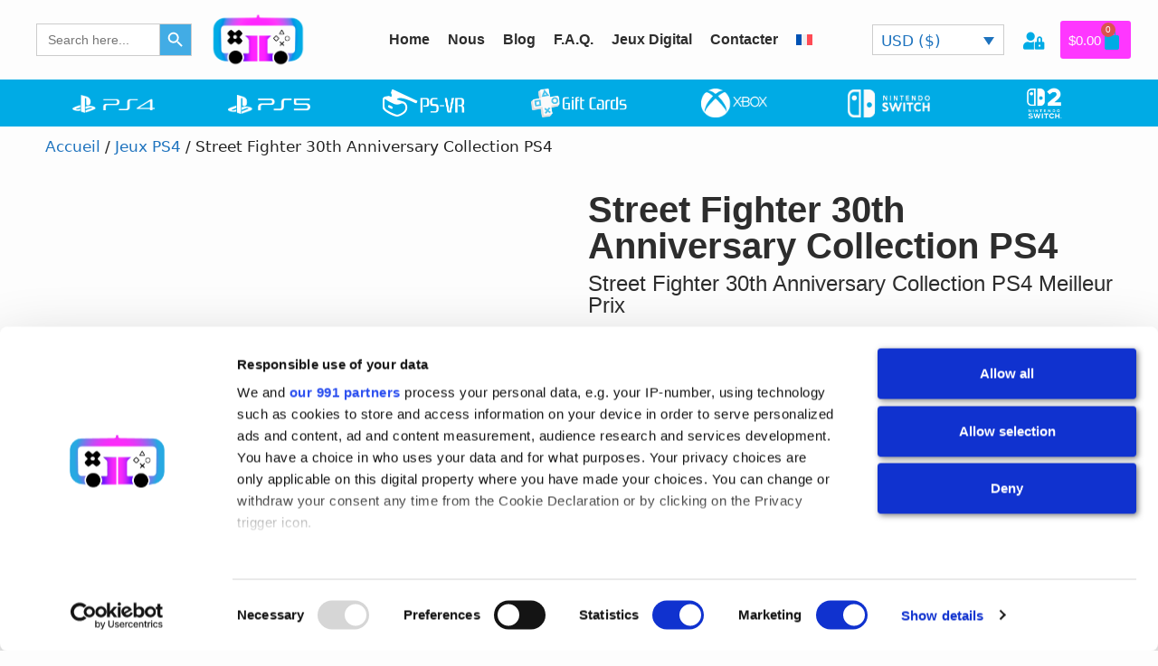

--- FILE ---
content_type: text/html; charset=UTF-8
request_url: https://digitalworldpsn.com/fr/produit/street-fighter-30th-anniversary-collection-ps4/
body_size: 32604
content:
<!DOCTYPE html>
<html lang="fr-FR" prefix="og: https://ogp.me/ns#">
<head>
	<meta charset="UTF-8">
		<style>img:is([sizes="auto" i], [sizes^="auto," i]) { contain-intrinsic-size: 3000px 1500px }</style>
	<link rel="alternate" hreflang="en" href="https://digitalworldpsn.com/street-fighter-30th-anniversary-collection-ps4/" />
<link rel="alternate" hreflang="es" href="https://digitalworldpsn.com/es/street-fighter-30th-anniversary-collection-ps4/" />
<link rel="alternate" hreflang="it" href="https://digitalworldpsn.com/it/prodotto/street-fighter-30th-anniversary-collection-ps4/" />
<link rel="alternate" hreflang="fr" href="https://digitalworldpsn.com/fr/produit/street-fighter-30th-anniversary-collection-ps4/" />
<link rel="alternate" hreflang="x-default" href="https://digitalworldpsn.com/street-fighter-30th-anniversary-collection-ps4/" />

<!-- Google Tag Manager for WordPress by gtm4wp.com -->
<script data-cfasync="false" data-pagespeed-no-defer>
	var gtm4wp_datalayer_name = "dataLayer";
	var dataLayer = dataLayer || [];
	const gtm4wp_use_sku_instead = false;
	const gtm4wp_currency = 'USD';
	const gtm4wp_product_per_impression = 10;
	const gtm4wp_clear_ecommerce = true;
</script>
<!-- End Google Tag Manager for WordPress by gtm4wp.com --><meta name="viewport" content="width=device-width, initial-scale=1">
<!-- Optimisation des moteurs de recherche par Rank Math - https://rankmath.com/ -->
<title>Street Fighter 30th Anniversary Collection PS4 - Digital World PSN</title>
<meta name="description" content="Meilleur prix Livraison immédiate ! 100% de garantie Installation facile Plus de 300 jeux disponibles instantanément 100% original"/>
<meta name="robots" content="follow, index, max-snippet:-1, max-video-preview:-1, max-image-preview:large"/>
<link rel="canonical" href="https://digitalworldpsn.com/fr/produit/street-fighter-30th-anniversary-collection-ps4/" />
<meta property="og:locale" content="fr_FR" />
<meta property="og:type" content="product" />
<meta property="og:title" content="Street Fighter 30th Anniversary Collection PS4 - Digital World PSN" />
<meta property="og:description" content="Meilleur prix Livraison immédiate ! 100% de garantie Installation facile Plus de 300 jeux disponibles instantanément 100% original" />
<meta property="og:url" content="https://digitalworldpsn.com/fr/produit/street-fighter-30th-anniversary-collection-ps4/" />
<meta property="og:site_name" content="Digital World PSN | Cheap digital games" />
<meta property="og:updated_time" content="2023-06-09T04:04:12-06:00" />
<meta property="og:image" content="https://digitalworldpsn.com/wp-content/uploads/2023/05/street_fighter_30.jpg" />
<meta property="og:image:secure_url" content="https://digitalworldpsn.com/wp-content/uploads/2023/05/street_fighter_30.jpg" />
<meta property="og:image:width" content="708" />
<meta property="og:image:height" content="881" />
<meta property="og:image:alt" content="Street Fighter 30th Anniversary Collection PS4" />
<meta property="og:image:type" content="image/jpeg" />
<meta property="product:brand" content="Jeux PS4" />
<meta property="product:availability" content="instock" />
<meta name="twitter:card" content="summary_large_image" />
<meta name="twitter:title" content="Street Fighter 30th Anniversary Collection PS4 - Digital World PSN" />
<meta name="twitter:description" content="Meilleur prix Livraison immédiate ! 100% de garantie Installation facile Plus de 300 jeux disponibles instantanément 100% original" />
<meta name="twitter:image" content="https://digitalworldpsn.com/wp-content/uploads/2023/05/street_fighter_30.jpg" />
<meta name="twitter:label1" content="Prix" />
<meta name="twitter:data1" content="&#036;4.34 - &#036;6.41" />
<meta name="twitter:label2" content="Disponibilité" />
<meta name="twitter:data2" content="En stock" />
<script type="application/ld+json" class="rank-math-schema">{"@context":"https://schema.org","@graph":[{"@type":"Organization","@id":"https://digitalworldpsn.com/fr/#organization/","name":"Digital World PSN | Cheap digital games","url":"https://digitalworldpsn.com","logo":{"@type":"ImageObject","@id":"https://digitalworldpsn.com/fr/#logo/","url":"https://digitalworldpsn.com/wp-content/uploads/2023/04/digitalworldpsn-bold.png","contentUrl":"https://digitalworldpsn.com/wp-content/uploads/2023/04/digitalworldpsn-bold.png","caption":"Digital World PSN | Cheap digital games","inLanguage":"fr-FR","width":"1080","height":"639"}},{"@type":"WebSite","@id":"https://digitalworldpsn.com/fr/#website/","url":"https://digitalworldpsn.com/fr/","name":"Digital World PSN | Cheap digital games","alternateName":"Cheap digital games","publisher":{"@id":"https://digitalworldpsn.com/fr/#organization/"},"inLanguage":"fr-FR"},{"@type":"ImageObject","@id":"https://digitalworldpsn.com/wp-content/uploads/2023/05/street_fighter_30.jpg","url":"https://digitalworldpsn.com/wp-content/uploads/2023/05/street_fighter_30.jpg","width":"708","height":"881","inLanguage":"fr-FR"},{"@type":"BreadcrumbList","@id":"https://digitalworldpsn.com/fr/produit/street-fighter-30th-anniversary-collection-ps4/#breadcrumb","itemListElement":[{"@type":"ListItem","position":"1","item":{"@id":"https://digitalworldpsn.com","name":"Home"}},{"@type":"ListItem","position":"2","item":{"@id":"https://digitalworldpsn.com/fr/jeux-numeriques-ps4/","name":"Jeux PS4"}},{"@type":"ListItem","position":"3","item":{"@id":"https://digitalworldpsn.com/fr/produit/street-fighter-30th-anniversary-collection-ps4/","name":"Street Fighter 30th Anniversary Collection PS4"}}]},{"@type":"ItemPage","@id":"https://digitalworldpsn.com/fr/produit/street-fighter-30th-anniversary-collection-ps4/#webpage","url":"https://digitalworldpsn.com/fr/produit/street-fighter-30th-anniversary-collection-ps4/","name":"Street Fighter 30th Anniversary Collection PS4 - Digital World PSN","datePublished":"2023-06-08T18:13:51-06:00","dateModified":"2023-06-09T04:04:12-06:00","isPartOf":{"@id":"https://digitalworldpsn.com/fr/#website/"},"primaryImageOfPage":{"@id":"https://digitalworldpsn.com/wp-content/uploads/2023/05/street_fighter_30.jpg"},"inLanguage":"fr-FR","breadcrumb":{"@id":"https://digitalworldpsn.com/fr/produit/street-fighter-30th-anniversary-collection-ps4/#breadcrumb"}},{"@type":"Product","brand":{"@type":"Brand","name":"Jeux PS4"},"name":"Street Fighter 30th Anniversary Collection PS4 - Digital World PSN","description":"Prix le plus bas \u2705 Livraison instantan\u00e9e ! \u2705 Garantie 100% \u2705 Installation facile \u2705 Plus de 300 jeux disponibles instantan\u00e9ment \u2705 100% original &amp; complet","sku":"STREETFIGH30DD","category":"Jeux PS4","mainEntityOfPage":{"@id":"https://digitalworldpsn.com/fr/produit/street-fighter-30th-anniversary-collection-ps4/#webpage"},"image":[{"@type":"ImageObject","url":"https://digitalworldpsn.com/wp-content/uploads/2023/05/street_fighter_30.jpg","height":"881","width":"708"},{"@type":"ImageObject","url":"https://digitalworldpsn.com/wp-content/uploads/2023/05/street_fighter_30_pic1.jpg","height":"722","width":"1281"},{"@type":"ImageObject","url":"https://digitalworldpsn.com/wp-content/uploads/2023/05/street_fighter_30_pic2.jpg","height":"938","width":"1660"},{"@type":"ImageObject","url":"https://digitalworldpsn.com/wp-content/uploads/2023/05/street_fighter_30_pic3.jpg","height":"938","width":"1668"}],"offers":{"@type":"AggregateOffer","lowPrice":"4.34","highPrice":"6.41","offerCount":"2","priceCurrency":"USD","availability":"http://schema.org/InStock","seller":{"@type":"Organization","@id":"https://digitalworldpsn.com/fr/","name":"Digital World PSN | Cheap digital games","url":"https://digitalworldpsn.com/fr/","logo":"https://digitalworldpsn.com/wp-content/uploads/2023/04/digitalworldpsn-bold.png"},"url":"https://digitalworldpsn.com/fr/produit/street-fighter-30th-anniversary-collection-ps4/"},"@id":"https://digitalworldpsn.com/fr/produit/street-fighter-30th-anniversary-collection-ps4/#richSnippet"}]}</script>
<!-- /Extension Rank Math WordPress SEO -->

<style id='classic-theme-styles-inline-css'>
/*! This file is auto-generated */
.wp-block-button__link{color:#fff;background-color:#32373c;border-radius:9999px;box-shadow:none;text-decoration:none;padding:calc(.667em + 2px) calc(1.333em + 2px);font-size:1.125em}.wp-block-file__button{background:#32373c;color:#fff;text-decoration:none}
</style>
<style id='global-styles-inline-css'>
:root{--wp--preset--aspect-ratio--square: 1;--wp--preset--aspect-ratio--4-3: 4/3;--wp--preset--aspect-ratio--3-4: 3/4;--wp--preset--aspect-ratio--3-2: 3/2;--wp--preset--aspect-ratio--2-3: 2/3;--wp--preset--aspect-ratio--16-9: 16/9;--wp--preset--aspect-ratio--9-16: 9/16;--wp--preset--color--black: #000000;--wp--preset--color--cyan-bluish-gray: #abb8c3;--wp--preset--color--white: #ffffff;--wp--preset--color--pale-pink: #f78da7;--wp--preset--color--vivid-red: #cf2e2e;--wp--preset--color--luminous-vivid-orange: #ff6900;--wp--preset--color--luminous-vivid-amber: #fcb900;--wp--preset--color--light-green-cyan: #7bdcb5;--wp--preset--color--vivid-green-cyan: #00d084;--wp--preset--color--pale-cyan-blue: #8ed1fc;--wp--preset--color--vivid-cyan-blue: #0693e3;--wp--preset--color--vivid-purple: #9b51e0;--wp--preset--color--contrast: var(--contrast);--wp--preset--color--contrast-2: var(--contrast-2);--wp--preset--color--contrast-3: var(--contrast-3);--wp--preset--color--base: var(--base);--wp--preset--color--base-2: var(--base-2);--wp--preset--color--base-3: var(--base-3);--wp--preset--color--accent: var(--accent);--wp--preset--gradient--vivid-cyan-blue-to-vivid-purple: linear-gradient(135deg,rgba(6,147,227,1) 0%,rgb(155,81,224) 100%);--wp--preset--gradient--light-green-cyan-to-vivid-green-cyan: linear-gradient(135deg,rgb(122,220,180) 0%,rgb(0,208,130) 100%);--wp--preset--gradient--luminous-vivid-amber-to-luminous-vivid-orange: linear-gradient(135deg,rgba(252,185,0,1) 0%,rgba(255,105,0,1) 100%);--wp--preset--gradient--luminous-vivid-orange-to-vivid-red: linear-gradient(135deg,rgba(255,105,0,1) 0%,rgb(207,46,46) 100%);--wp--preset--gradient--very-light-gray-to-cyan-bluish-gray: linear-gradient(135deg,rgb(238,238,238) 0%,rgb(169,184,195) 100%);--wp--preset--gradient--cool-to-warm-spectrum: linear-gradient(135deg,rgb(74,234,220) 0%,rgb(151,120,209) 20%,rgb(207,42,186) 40%,rgb(238,44,130) 60%,rgb(251,105,98) 80%,rgb(254,248,76) 100%);--wp--preset--gradient--blush-light-purple: linear-gradient(135deg,rgb(255,206,236) 0%,rgb(152,150,240) 100%);--wp--preset--gradient--blush-bordeaux: linear-gradient(135deg,rgb(254,205,165) 0%,rgb(254,45,45) 50%,rgb(107,0,62) 100%);--wp--preset--gradient--luminous-dusk: linear-gradient(135deg,rgb(255,203,112) 0%,rgb(199,81,192) 50%,rgb(65,88,208) 100%);--wp--preset--gradient--pale-ocean: linear-gradient(135deg,rgb(255,245,203) 0%,rgb(182,227,212) 50%,rgb(51,167,181) 100%);--wp--preset--gradient--electric-grass: linear-gradient(135deg,rgb(202,248,128) 0%,rgb(113,206,126) 100%);--wp--preset--gradient--midnight: linear-gradient(135deg,rgb(2,3,129) 0%,rgb(40,116,252) 100%);--wp--preset--font-size--small: 13px;--wp--preset--font-size--medium: 20px;--wp--preset--font-size--large: 36px;--wp--preset--font-size--x-large: 42px;--wp--preset--spacing--20: 0.44rem;--wp--preset--spacing--30: 0.67rem;--wp--preset--spacing--40: 1rem;--wp--preset--spacing--50: 1.5rem;--wp--preset--spacing--60: 2.25rem;--wp--preset--spacing--70: 3.38rem;--wp--preset--spacing--80: 5.06rem;--wp--preset--shadow--natural: 6px 6px 9px rgba(0, 0, 0, 0.2);--wp--preset--shadow--deep: 12px 12px 50px rgba(0, 0, 0, 0.4);--wp--preset--shadow--sharp: 6px 6px 0px rgba(0, 0, 0, 0.2);--wp--preset--shadow--outlined: 6px 6px 0px -3px rgba(255, 255, 255, 1), 6px 6px rgba(0, 0, 0, 1);--wp--preset--shadow--crisp: 6px 6px 0px rgba(0, 0, 0, 1);}:where(.is-layout-flex){gap: 0.5em;}:where(.is-layout-grid){gap: 0.5em;}body .is-layout-flex{display: flex;}.is-layout-flex{flex-wrap: wrap;align-items: center;}.is-layout-flex > :is(*, div){margin: 0;}body .is-layout-grid{display: grid;}.is-layout-grid > :is(*, div){margin: 0;}:where(.wp-block-columns.is-layout-flex){gap: 2em;}:where(.wp-block-columns.is-layout-grid){gap: 2em;}:where(.wp-block-post-template.is-layout-flex){gap: 1.25em;}:where(.wp-block-post-template.is-layout-grid){gap: 1.25em;}.has-black-color{color: var(--wp--preset--color--black) !important;}.has-cyan-bluish-gray-color{color: var(--wp--preset--color--cyan-bluish-gray) !important;}.has-white-color{color: var(--wp--preset--color--white) !important;}.has-pale-pink-color{color: var(--wp--preset--color--pale-pink) !important;}.has-vivid-red-color{color: var(--wp--preset--color--vivid-red) !important;}.has-luminous-vivid-orange-color{color: var(--wp--preset--color--luminous-vivid-orange) !important;}.has-luminous-vivid-amber-color{color: var(--wp--preset--color--luminous-vivid-amber) !important;}.has-light-green-cyan-color{color: var(--wp--preset--color--light-green-cyan) !important;}.has-vivid-green-cyan-color{color: var(--wp--preset--color--vivid-green-cyan) !important;}.has-pale-cyan-blue-color{color: var(--wp--preset--color--pale-cyan-blue) !important;}.has-vivid-cyan-blue-color{color: var(--wp--preset--color--vivid-cyan-blue) !important;}.has-vivid-purple-color{color: var(--wp--preset--color--vivid-purple) !important;}.has-black-background-color{background-color: var(--wp--preset--color--black) !important;}.has-cyan-bluish-gray-background-color{background-color: var(--wp--preset--color--cyan-bluish-gray) !important;}.has-white-background-color{background-color: var(--wp--preset--color--white) !important;}.has-pale-pink-background-color{background-color: var(--wp--preset--color--pale-pink) !important;}.has-vivid-red-background-color{background-color: var(--wp--preset--color--vivid-red) !important;}.has-luminous-vivid-orange-background-color{background-color: var(--wp--preset--color--luminous-vivid-orange) !important;}.has-luminous-vivid-amber-background-color{background-color: var(--wp--preset--color--luminous-vivid-amber) !important;}.has-light-green-cyan-background-color{background-color: var(--wp--preset--color--light-green-cyan) !important;}.has-vivid-green-cyan-background-color{background-color: var(--wp--preset--color--vivid-green-cyan) !important;}.has-pale-cyan-blue-background-color{background-color: var(--wp--preset--color--pale-cyan-blue) !important;}.has-vivid-cyan-blue-background-color{background-color: var(--wp--preset--color--vivid-cyan-blue) !important;}.has-vivid-purple-background-color{background-color: var(--wp--preset--color--vivid-purple) !important;}.has-black-border-color{border-color: var(--wp--preset--color--black) !important;}.has-cyan-bluish-gray-border-color{border-color: var(--wp--preset--color--cyan-bluish-gray) !important;}.has-white-border-color{border-color: var(--wp--preset--color--white) !important;}.has-pale-pink-border-color{border-color: var(--wp--preset--color--pale-pink) !important;}.has-vivid-red-border-color{border-color: var(--wp--preset--color--vivid-red) !important;}.has-luminous-vivid-orange-border-color{border-color: var(--wp--preset--color--luminous-vivid-orange) !important;}.has-luminous-vivid-amber-border-color{border-color: var(--wp--preset--color--luminous-vivid-amber) !important;}.has-light-green-cyan-border-color{border-color: var(--wp--preset--color--light-green-cyan) !important;}.has-vivid-green-cyan-border-color{border-color: var(--wp--preset--color--vivid-green-cyan) !important;}.has-pale-cyan-blue-border-color{border-color: var(--wp--preset--color--pale-cyan-blue) !important;}.has-vivid-cyan-blue-border-color{border-color: var(--wp--preset--color--vivid-cyan-blue) !important;}.has-vivid-purple-border-color{border-color: var(--wp--preset--color--vivid-purple) !important;}.has-vivid-cyan-blue-to-vivid-purple-gradient-background{background: var(--wp--preset--gradient--vivid-cyan-blue-to-vivid-purple) !important;}.has-light-green-cyan-to-vivid-green-cyan-gradient-background{background: var(--wp--preset--gradient--light-green-cyan-to-vivid-green-cyan) !important;}.has-luminous-vivid-amber-to-luminous-vivid-orange-gradient-background{background: var(--wp--preset--gradient--luminous-vivid-amber-to-luminous-vivid-orange) !important;}.has-luminous-vivid-orange-to-vivid-red-gradient-background{background: var(--wp--preset--gradient--luminous-vivid-orange-to-vivid-red) !important;}.has-very-light-gray-to-cyan-bluish-gray-gradient-background{background: var(--wp--preset--gradient--very-light-gray-to-cyan-bluish-gray) !important;}.has-cool-to-warm-spectrum-gradient-background{background: var(--wp--preset--gradient--cool-to-warm-spectrum) !important;}.has-blush-light-purple-gradient-background{background: var(--wp--preset--gradient--blush-light-purple) !important;}.has-blush-bordeaux-gradient-background{background: var(--wp--preset--gradient--blush-bordeaux) !important;}.has-luminous-dusk-gradient-background{background: var(--wp--preset--gradient--luminous-dusk) !important;}.has-pale-ocean-gradient-background{background: var(--wp--preset--gradient--pale-ocean) !important;}.has-electric-grass-gradient-background{background: var(--wp--preset--gradient--electric-grass) !important;}.has-midnight-gradient-background{background: var(--wp--preset--gradient--midnight) !important;}.has-small-font-size{font-size: var(--wp--preset--font-size--small) !important;}.has-medium-font-size{font-size: var(--wp--preset--font-size--medium) !important;}.has-large-font-size{font-size: var(--wp--preset--font-size--large) !important;}.has-x-large-font-size{font-size: var(--wp--preset--font-size--x-large) !important;}
:where(.wp-block-post-template.is-layout-flex){gap: 1.25em;}:where(.wp-block-post-template.is-layout-grid){gap: 1.25em;}
:where(.wp-block-columns.is-layout-flex){gap: 2em;}:where(.wp-block-columns.is-layout-grid){gap: 2em;}
:root :where(.wp-block-pullquote){font-size: 1.5em;line-height: 1.6;}
</style>
<style id='woocommerce-inline-inline-css'>
.woocommerce form .form-row .required { visibility: visible; }
</style>
<link rel='stylesheet' id='wpo_min-header-0-css' href='https://digitalworldpsn.com/wp-content/cache/wpo-minify/1765877865/assets/wpo-minify-header-cdfa0a06.min.css' media='all' />
<link rel='stylesheet' id='wpo_min-header-1-css' href='https://digitalworldpsn.com/wp-content/cache/wpo-minify/1765877865/assets/wpo-minify-header-eec71416.min.css' media='only screen and (max-width: 768px)' />
<link rel='stylesheet' id='wpo_min-header-2-css' href='https://digitalworldpsn.com/wp-content/cache/wpo-minify/1765877865/assets/wpo-minify-header-97cb6665.min.css' media='all' />
<script src="https://digitalworldpsn.com/wp-includes/js/jquery/jquery.min.js" id="jquery-core-js"></script>
<script src="https://digitalworldpsn.com/wp-includes/js/jquery/jquery-migrate.min.js" id="jquery-migrate-js"></script>
<script id="WCPAY_ASSETS-js-extra">
var wcpayAssets = {"url":"https:\/\/digitalworldpsn.com\/wp-content\/plugins\/woocommerce-payments\/dist\/"};
</script>
<script id="wpo_min-header-0-js-extra">
var wpml_cookies = {"wp-wpml_current_language":{"value":"fr","expires":1,"path":"\/"}};
var wpml_cookies = {"wp-wpml_current_language":{"value":"fr","expires":1,"path":"\/"}};
</script>
<script src="https://digitalworldpsn.com/wp-content/cache/wpo-minify/1765877865/assets/wpo-minify-header-5219067a.min.js" id="wpo_min-header-0-js" defer data-wp-strategy="defer"></script>
<script id="woof-husky-js-extra">
var woof_husky_txt = {"ajax_url":"https:\/\/digitalworldpsn.com\/wp-admin\/admin-ajax.php","plugin_uri":"https:\/\/digitalworldpsn.com\/wp-content\/plugins\/woocommerce-products-filter\/ext\/by_text\/","loader":"https:\/\/digitalworldpsn.com\/wp-content\/plugins\/woocommerce-products-filter\/ext\/by_text\/assets\/img\/ajax-loader.gif","not_found":"Nothing found!","prev":"Prev","next":"Next","site_link":"https:\/\/digitalworldpsn.com","default_data":{"placeholder":"","behavior":"title_or_content_or_excerpt","search_by_full_word":"0","autocomplete":1,"how_to_open_links":"0","taxonomy_compatibility":"0","sku_compatibility":"1","custom_fields":"","search_desc_variant":"0","view_text_length":"10","min_symbols":"3","max_posts":"10","image":"","notes_for_customer":"","template":"","max_open_height":"300","page":0}};
</script>
<script src="https://digitalworldpsn.com/wp-content/plugins/woocommerce-products-filter/ext/by_text/assets/js/husky.js" id="woof-husky-js"></script>
<script id="wpo_min-header-4-js-extra">
var wc_add_to_cart_params = {"ajax_url":"\/wp-admin\/admin-ajax.php?lang=fr","wc_ajax_url":"\/fr\/?wc-ajax=%%endpoint%%","i18n_view_cart":"Voir le panier","cart_url":"https:\/\/digitalworldpsn.com\/fr\/panier\/","is_cart":"","cart_redirect_after_add":"yes"};
var wc_single_product_params = {"i18n_required_rating_text":"Veuillez s\u00e9lectionner une note","i18n_rating_options":["1\u00a0\u00e9toile sur 5","2\u00a0\u00e9toiles sur 5","3\u00a0\u00e9toiles sur 5","4\u00a0\u00e9toiles sur 5","5\u00a0\u00e9toiles sur 5"],"i18n_product_gallery_trigger_text":"Voir la galerie d\u2019images en plein \u00e9cran","review_rating_required":"yes","flexslider":{"rtl":false,"animation":"slide","smoothHeight":true,"directionNav":false,"controlNav":"thumbnails","slideshow":false,"animationSpeed":500,"animationLoop":false,"allowOneSlide":false},"zoom_enabled":"1","zoom_options":[],"photoswipe_enabled":"1","photoswipe_options":{"shareEl":false,"closeOnScroll":false,"history":false,"hideAnimationDuration":0,"showAnimationDuration":0},"flexslider_enabled":"1"};
var woocommerce_params = {"ajax_url":"\/wp-admin\/admin-ajax.php?lang=fr","wc_ajax_url":"\/fr\/?wc-ajax=%%endpoint%%","i18n_password_show":"Afficher le mot de passe","i18n_password_hide":"Masquer le mot de passe"};
</script>
<script src="https://digitalworldpsn.com/wp-content/cache/wpo-minify/1765877865/assets/wpo-minify-header-5f5661cf.min.js" id="wpo_min-header-4-js" defer data-wp-strategy="defer"></script>
<script src="https://digitalworldpsn.com/wp-content/cache/wpo-minify/1765877865/assets/wpo-minify-header-fdb71f32.min.js" id="wpo_min-header-5-js"></script>
<script src="https://widget.trustpilot.com/bootstrap/v5/tp.widget.bootstrap.min.js" id="trustpilot-widget-js"></script>
<link rel="https://api.w.org/" href="https://digitalworldpsn.com/fr/wp-json/" /><link rel="alternate" title="JSON" type="application/json" href="https://digitalworldpsn.com/fr/wp-json/wp/v2/product/51769" /><link rel="alternate" title="oEmbed (JSON)" type="application/json+oembed" href="https://digitalworldpsn.com/fr/wp-json/oembed/1.0/embed?url=https%3A%2F%2Fdigitalworldpsn.com%2Ffr%2Fproduit%2Fstreet-fighter-30th-anniversary-collection-ps4%2F" />
<link rel="alternate" title="oEmbed (XML)" type="text/xml+oembed" href="https://digitalworldpsn.com/fr/wp-json/oembed/1.0/embed?url=https%3A%2F%2Fdigitalworldpsn.com%2Ffr%2Fproduit%2Fstreet-fighter-30th-anniversary-collection-ps4%2F&#038;format=xml" />
<meta name="generator" content="WPML ver:4.7.6 stt:1,4,27,2;" />

<!-- This website runs the Product Feed PRO for WooCommerce by AdTribes.io plugin - version woocommercesea_option_installed_version -->

<!-- Google Tag Manager for WordPress by gtm4wp.com -->
<!-- GTM Container placement set to automatic -->
<script data-cfasync="false" data-pagespeed-no-defer>
	var dataLayer_content = {"visitorLoginState":"logged-out","visitorType":"visitor-logged-out","visitorEmail":"","visitorEmailHash":"","pagePostType":"product","pagePostType2":"single-product","pagePostAuthor":"David","productRatingCounts":[],"productAverageRating":0,"productReviewCount":0,"productType":"variable","productIsVariable":1};
	dataLayer.push( dataLayer_content );
</script>
<script data-cfasync="false" data-pagespeed-no-defer>
(function(w,d,s,l,i){w[l]=w[l]||[];w[l].push({'gtm.start':
new Date().getTime(),event:'gtm.js'});var f=d.getElementsByTagName(s)[0],
j=d.createElement(s),dl=l!='dataLayer'?'&l='+l:'';j.async=true;j.src=
'//www.googletagmanager.com/gtm.js?id='+i+dl;f.parentNode.insertBefore(j,f);
})(window,document,'script','dataLayer','GTM-MXVBSVD');
</script>
<!-- End Google Tag Manager for WordPress by gtm4wp.com -->	<noscript><style>.woocommerce-product-gallery{ opacity: 1 !important; }</style></noscript>
	<meta name="generator" content="Elementor 3.28.1; features: additional_custom_breakpoints, e_local_google_fonts; settings: css_print_method-external, google_font-disabled, font_display-block">
			<style>
				.e-con.e-parent:nth-of-type(n+4):not(.e-lazyloaded):not(.e-no-lazyload),
				.e-con.e-parent:nth-of-type(n+4):not(.e-lazyloaded):not(.e-no-lazyload) * {
					background-image: none !important;
				}
				@media screen and (max-height: 1024px) {
					.e-con.e-parent:nth-of-type(n+3):not(.e-lazyloaded):not(.e-no-lazyload),
					.e-con.e-parent:nth-of-type(n+3):not(.e-lazyloaded):not(.e-no-lazyload) * {
						background-image: none !important;
					}
				}
				@media screen and (max-height: 640px) {
					.e-con.e-parent:nth-of-type(n+2):not(.e-lazyloaded):not(.e-no-lazyload),
					.e-con.e-parent:nth-of-type(n+2):not(.e-lazyloaded):not(.e-no-lazyload) * {
						background-image: none !important;
					}
				}
			</style>
			<script id="google_gtagjs" src="https://www.googletagmanager.com/gtag/js?id=G-RFPWZC0BHP" async></script>
<script id="google_gtagjs-inline">
window.dataLayer = window.dataLayer || [];function gtag(){dataLayer.push(arguments);}gtag('js', new Date());gtag('config', 'G-RFPWZC0BHP', {} );
</script>
			<meta name="theme-color" content="#F8F5F5">
			<link rel="icon" href="https://digitalworldpsn.com/wp-content/uploads/2023/04/digitalworldpsn-bold-100x100.png" sizes="32x32" />
<link rel="icon" href="https://digitalworldpsn.com/wp-content/uploads/2023/04/digitalworldpsn-bold.png" sizes="192x192" />
<link rel="apple-touch-icon" href="https://digitalworldpsn.com/wp-content/uploads/2023/04/digitalworldpsn-bold.png" />
<meta name="msapplication-TileImage" content="https://digitalworldpsn.com/wp-content/uploads/2023/04/digitalworldpsn-bold.png" />
		<style id="wp-custom-css">
			ul.products li.product h2 {
  min-height:70px;
}

.wpml-ls-menu-item .wpml-ls-flag {
    display: inline;
    vertical-align: baseline;
    margin-top: 8px;
    margin-bottom: 8px;
}

.woocommerce-MyAccount-navigation {
display:none;
}
.woocommerce-account .woocommerce-MyAccount-content {
width: 100%;
}

@media (min-width: 850px) {

  #customer_details,
  #order_review_heading,
  #order_review {
	width: 48%;
  }

  #customer_details {
	float: left;
  }

  #order_review_heading,
  #order_review {
	float: right;
  }

  #order_review_heading {
	clear: none;
	padding-top: 0;
  }

	a.checkout-button {
		background-color: #FF24FF !important;
	}
	
	.elementor-section.elementor-top-section.elementor-element.elementor-element-a9dd273.elementor-section-full_width.elementor-section-stretched.elementor-hidden-mobile.elementor-hidden-tablet.elementor-section-height-default{
		left: 0 !important;
	}
	
		</style>
		<div class="astm-search-menu-wrapper is-menu-wrapper"><div><span class=" astm-search-menu is-menu is-dropdown"><a title="" href="#" role="button" aria-label="Search Icon Link"><svg width="20" height="20" class="search-icon" role="img" viewBox="2 9 20 5" focusable="false" aria-label="Search">
					<path class="search-icon-path" d="M15.5 14h-.79l-.28-.27C15.41 12.59 16 11.11 16 9.5 16 5.91 13.09 3 9.5 3S3 5.91 3 9.5 5.91 16 9.5 16c1.61 0 3.09-.59 4.23-1.57l.27.28v.79l5 4.99L20.49 19l-4.99-5zm-6 0C7.01 14 5 11.99 5 9.5S7.01 5 9.5 5 14 7.01 14 9.5 11.99 14 9.5 14z"></path></svg></a><form  class="is-search-form is-form-style is-form-style-3 is-form-id-0 " action="https://digitalworldpsn.com/fr/" method="get" role="search" ><label for="is-search-input-0"><span class="is-screen-reader-text">Search for:</span><input  type="search" id="is-search-input-0" name="s" value="" class="is-search-input" placeholder="Search here..." autocomplete=off /></label><button type="submit" class="is-search-submit"><span class="is-screen-reader-text">Search Button</span><span class="is-search-icon"><svg focusable="false" aria-label="Search" xmlns="http://www.w3.org/2000/svg" viewBox="0 0 24 24" width="24px"><path d="M15.5 14h-.79l-.28-.27C15.41 12.59 16 11.11 16 9.5 16 5.91 13.09 3 9.5 3S3 5.91 3 9.5 5.91 16 9.5 16c1.61 0 3.09-.59 4.23-1.57l.27.28v.79l5 4.99L20.49 19l-4.99-5zm-6 0C7.01 14 5 11.99 5 9.5S7.01 5 9.5 5 14 7.01 14 9.5 11.99 14 9.5 14z"></path></svg></span></button></form><div class="search-close"></div></span></div></div><style type="text/css" media="screen">.is-menu path.search-icon-path { fill: #848484;}body .popup-search-close:after, body .search-close:after { border-color: #848484;}body .popup-search-close:before, body .search-close:before { border-color: #848484;}</style>			<style type="text/css">
		                #is-ajax-search-result-54788 .is-ajax-term-label,
                #is-ajax-search-details-54788 .is-ajax-term-label,
				#is-ajax-search-result-54788,
                #is-ajax-search-details-54788 {
					color: #000000 !important;
				}
                        			.is-form-id-54788 .is-search-submit:focus,
			.is-form-id-54788 .is-search-submit:hover,
			.is-form-id-54788 .is-search-submit,
            .is-form-id-54788 .is-search-icon {
			color: #ffffff !important;            background-color: #42ace5 !important;            			}
                        	.is-form-id-54788 .is-search-submit path {
					fill: #ffffff !important;            	}
            			</style>
		</head>

<body class="product-template-default single single-product postid-51769 wp-custom-logo wp-embed-responsive theme-generatepress woocommerce woocommerce-page woocommerce-no-js generatepress right-sidebar nav-float-right separate-containers header-aligned-left dropdown-hover featured-image-active e-wc-info-notice elementor-default elementor-template-full-width elementor-kit-47 elementor-page-54496 full-width-content" itemtype="https://schema.org/Blog" itemscope>
	
<!-- GTM Container placement set to automatic -->
<!-- Google Tag Manager (noscript) -->
				<noscript><iframe src="https://www.googletagmanager.com/ns.html?id=GTM-MXVBSVD" height="0" width="0" style="display:none;visibility:hidden" aria-hidden="true"></iframe></noscript>
<!-- End Google Tag Manager (noscript) -->
<!-- GTM Container placement set to automatic -->
<!-- Google Tag Manager (noscript) --><a class="screen-reader-text skip-link" href="#content" title="Aller au contenu">Aller au contenu</a>		<div data-elementor-type="header" data-elementor-id="171963" class="elementor elementor-171963 elementor-171535 elementor-location-header" data-elementor-post-type="elementor_library">
					<section class="elementor-section elementor-top-section elementor-element elementor-element-9711bc6 elementor-section-full_width elementor-hidden-tablet elementor-hidden-mobile elementor-section-height-default elementor-section-height-default" data-id="9711bc6" data-element_type="section" data-settings="{&quot;background_background&quot;:&quot;classic&quot;,&quot;sticky&quot;:&quot;top&quot;,&quot;sticky_on&quot;:[&quot;desktop&quot;,&quot;tablet&quot;,&quot;mobile&quot;],&quot;sticky_offset&quot;:0,&quot;sticky_effects_offset&quot;:0,&quot;sticky_anchor_link_offset&quot;:0}">
						<div class="elementor-container elementor-column-gap-default">
					<div class="elementor-column elementor-col-100 elementor-top-column elementor-element elementor-element-3cb03718" data-id="3cb03718" data-element_type="column">
			<div class="elementor-widget-wrap elementor-element-populated">
						<section class="elementor-section elementor-inner-section elementor-element elementor-element-5f29144c elementor-section-boxed elementor-section-height-default elementor-section-height-default" data-id="5f29144c" data-element_type="section">
						<div class="elementor-container elementor-column-gap-default">
					<div class="elementor-column elementor-col-20 elementor-inner-column elementor-element elementor-element-2da5e2cb" data-id="2da5e2cb" data-element_type="column">
			<div class="elementor-widget-wrap elementor-element-populated">
						<div class="elementor-element elementor-element-4350ab94 elementor-widget elementor-widget-shortcode" data-id="4350ab94" data-element_type="widget" data-widget_type="shortcode.default">
				<div class="elementor-widget-container">
							<div class="elementor-shortcode"><form data-min-no-for-search=3 data-result-box-max-height=400 data-form-id=54788 class="is-search-form is-form-style is-form-style-3 is-form-id-54788 is-ajax-search" action="https://digitalworldpsn.com/fr/" method="get" role="search" ><label for="is-search-input-54788"><span class="is-screen-reader-text">Search for:</span><input  type="search" id="is-search-input-54788" name="s" value="" class="is-search-input" placeholder="Search here..." autocomplete=off /><span class="is-loader-image" style="display: none;background-image:url(https://digitalworldpsn.com/wp-content/plugins/add-search-to-menu/public/images/spinner.gif);" ></span></label><button type="submit" class="is-search-submit"><span class="is-screen-reader-text">Search Button</span><span class="is-search-icon"><svg focusable="false" aria-label="Search" xmlns="http://www.w3.org/2000/svg" viewBox="0 0 24 24" width="24px"><path d="M15.5 14h-.79l-.28-.27C15.41 12.59 16 11.11 16 9.5 16 5.91 13.09 3 9.5 3S3 5.91 3 9.5 5.91 16 9.5 16c1.61 0 3.09-.59 4.23-1.57l.27.28v.79l5 4.99L20.49 19l-4.99-5zm-6 0C7.01 14 5 11.99 5 9.5S7.01 5 9.5 5 14 7.01 14 9.5 11.99 14 9.5 14z"></path></svg></span></button><input type="hidden" name="id" value="54788" /><input type="hidden" name="post_type" value="product" /></form></div>
						</div>
				</div>
					</div>
		</div>
				<div class="elementor-column elementor-col-20 elementor-inner-column elementor-element elementor-element-2a81753a" data-id="2a81753a" data-element_type="column">
			<div class="elementor-widget-wrap elementor-element-populated">
						<div class="elementor-element elementor-element-695b8faf elementor-widget__width-auto elementor-widget-mobile__width-initial elementor-widget elementor-widget-image" data-id="695b8faf" data-element_type="widget" data-widget_type="image.default">
				<div class="elementor-widget-container">
																<a href="https://digitalworldpsn.com/fr/">
							<img fetchpriority="high" width="918" height="542" src="https://digitalworldpsn.com/wp-content/uploads/2025/04/digitalworldpsn-e1682936903532.png" class="attachment-full size-full wp-image-171532" alt="" srcset="https://digitalworldpsn.com/wp-content/uploads/2025/04/digitalworldpsn-e1682936903532.png 918w, https://digitalworldpsn.com/wp-content/uploads/2025/04/digitalworldpsn-e1682936903532-300x177.png 300w, https://digitalworldpsn.com/wp-content/uploads/2025/04/digitalworldpsn-e1682936903532-768x453.png 768w, https://digitalworldpsn.com/wp-content/uploads/2025/04/digitalworldpsn-e1682936903532-679x401.png 679w, https://digitalworldpsn.com/wp-content/uploads/2025/04/digitalworldpsn-e1682936903532-600x354.png 600w" sizes="(max-width: 918px) 100vw, 918px" />								</a>
															</div>
				</div>
					</div>
		</div>
				<div class="elementor-column elementor-col-20 elementor-inner-column elementor-element elementor-element-72674d2b" data-id="72674d2b" data-element_type="column">
			<div class="elementor-widget-wrap elementor-element-populated">
						<div class="elementor-element elementor-element-3a0495c9 elementor-widget__width-initial elementor-nav-menu__align-center elementor-nav-menu--dropdown-tablet elementor-nav-menu__text-align-aside elementor-widget elementor-widget-nav-menu" data-id="3a0495c9" data-element_type="widget" data-settings="{&quot;layout&quot;:&quot;horizontal&quot;,&quot;submenu_icon&quot;:{&quot;value&quot;:&quot;&lt;i class=\&quot;fas fa-caret-down\&quot;&gt;&lt;\/i&gt;&quot;,&quot;library&quot;:&quot;fa-solid&quot;}}" data-widget_type="nav-menu.default">
				<div class="elementor-widget-container">
								<nav aria-label="Menú" class="elementor-nav-menu--main elementor-nav-menu__container elementor-nav-menu--layout-horizontal e--pointer-none">
				<ul id="menu-1-3a0495c9" class="elementor-nav-menu"><li class="menu-item menu-item-type-post_type menu-item-object-page menu-item-home menu-item-28081"><a href="https://digitalworldpsn.com/fr/" class="elementor-item">Home</a></li>
<li class="menu-item menu-item-type-post_type menu-item-object-page menu-item-28085"><a href="https://digitalworldpsn.com/fr/a-propos-de-nous/" class="elementor-item">Nous</a></li>
<li class="menu-item menu-item-type-post_type menu-item-object-page menu-item-54341"><a href="https://digitalworldpsn.com/fr/blog/" class="elementor-item">Blog</a></li>
<li class="menu-item menu-item-type-post_type menu-item-object-page menu-item-28086"><a href="https://digitalworldpsn.com/fr/f-a-q/" class="elementor-item">F.A.Q.</a></li>
<li class="menu-item menu-item-type-custom menu-item-object-custom menu-item-has-children menu-item-53558"><a href="#" class="elementor-item elementor-item-anchor">Jeux Digital</a>
<ul class="sub-menu elementor-nav-menu--dropdown">
	<li class="menu-item menu-item-type-taxonomy menu-item-object-product_cat menu-item-26353"><a href="https://digitalworldpsn.com/fr/grandes-offres/" class="elementor-sub-item">Grandes offres</a></li>
	<li class="menu-item menu-item-type-taxonomy menu-item-object-product_cat menu-item-28082"><a href="https://digitalworldpsn.com/fr/ps-vr-vr2-jeux/" class="elementor-sub-item">PS VR / VR2 Jeux</a></li>
	<li class="menu-item menu-item-type-taxonomy menu-item-object-product_cat current-product-ancestor current-menu-parent current-product-parent menu-item-26354"><a href="https://digitalworldpsn.com/fr/jeux-numeriques-ps4/" class="elementor-sub-item">Jeux PS4</a></li>
	<li class="menu-item menu-item-type-taxonomy menu-item-object-product_cat menu-item-26355"><a href="https://digitalworldpsn.com/fr/jeux-numeriques-ps5/" class="elementor-sub-item">Jeux PS5</a></li>
	<li class="menu-item menu-item-type-taxonomy menu-item-object-product_cat menu-item-53661"><a href="https://digitalworldpsn.com/fr/jeux-numeriques-xbox/" class="elementor-sub-item">Jeux digital Xbox</a></li>
	<li class="menu-item menu-item-type-taxonomy menu-item-object-product_cat menu-item-40170"><a href="https://digitalworldpsn.com/fr/cartes-cadeaux-psn/" class="elementor-sub-item">Cartes-cadeaux PSN</a></li>
	<li class="menu-item menu-item-type-taxonomy menu-item-object-product_cat menu-item-26356"><a href="https://digitalworldpsn.com/fr/jeux-switch/" class="elementor-sub-item">Jeux switch</a></li>
	<li class="menu-item menu-item-type-taxonomy menu-item-object-product_cat menu-item-179726"><a href="https://digitalworldpsn.com/fr/switch-2-jeux/" class="elementor-sub-item">Jeux Switch 2</a></li>
	<li class="menu-item menu-item-type-taxonomy menu-item-object-product_cat menu-item-28084"><a href="https://digitalworldpsn.com/fr/fortnite-fr/" class="elementor-sub-item">Fortnite</a></li>
</ul>
</li>
<li class="menu-item menu-item-type-post_type menu-item-object-page menu-item-28087"><a href="https://digitalworldpsn.com/fr/nous-contacter/" class="elementor-item">Contacter</a></li>
<li class="menu-item wpml-ls-slot-85 wpml-ls-item wpml-ls-item-fr wpml-ls-current-language wpml-ls-menu-item wpml-ls-last-item menu-item-type-wpml_ls_menu_item menu-item-object-wpml_ls_menu_item menu-item-has-children menu-item-wpml-ls-85-fr"><a href="https://digitalworldpsn.com/fr/produit/street-fighter-30th-anniversary-collection-ps4/" title="Passer à " class="elementor-item"><img
            class="wpml-ls-flag"
            src="https://digitalworldpsn.com/wp-content/plugins/sitepress-multilingual-cms/res/flags/fr.svg"
            alt="Français"
            
            
    /></a>
<ul class="sub-menu elementor-nav-menu--dropdown">
	<li class="menu-item wpml-ls-slot-85 wpml-ls-item wpml-ls-item-en wpml-ls-menu-item wpml-ls-first-item menu-item-type-wpml_ls_menu_item menu-item-object-wpml_ls_menu_item menu-item-wpml-ls-85-en"><a href="https://digitalworldpsn.com/street-fighter-30th-anniversary-collection-ps4/" title="Passer à " class="elementor-sub-item"><img
            class="wpml-ls-flag"
            src="https://digitalworldpsn.com/wp-content/plugins/sitepress-multilingual-cms/res/flags/en.svg"
            alt="Anglais"
            
            
    /></a></li>
	<li class="menu-item wpml-ls-slot-85 wpml-ls-item wpml-ls-item-es wpml-ls-menu-item menu-item-type-wpml_ls_menu_item menu-item-object-wpml_ls_menu_item menu-item-wpml-ls-85-es"><a href="https://digitalworldpsn.com/es/street-fighter-30th-anniversary-collection-ps4/" title="Passer à " class="elementor-sub-item"><img
            class="wpml-ls-flag"
            src="https://digitalworldpsn.com/wp-content/plugins/sitepress-multilingual-cms/res/flags/es.svg"
            alt="Espagnol"
            
            
    /></a></li>
	<li class="menu-item wpml-ls-slot-85 wpml-ls-item wpml-ls-item-it wpml-ls-menu-item menu-item-type-wpml_ls_menu_item menu-item-object-wpml_ls_menu_item menu-item-wpml-ls-85-it"><a href="https://digitalworldpsn.com/it/prodotto/street-fighter-30th-anniversary-collection-ps4/" title="Passer à " class="elementor-sub-item"><img
            class="wpml-ls-flag"
            src="https://digitalworldpsn.com/wp-content/plugins/sitepress-multilingual-cms/res/flags/it.svg"
            alt="Italien"
            
            
    /></a></li>
</ul>
</li>
</ul>			</nav>
						<nav class="elementor-nav-menu--dropdown elementor-nav-menu__container" aria-hidden="true">
				<ul id="menu-2-3a0495c9" class="elementor-nav-menu"><li class="menu-item menu-item-type-post_type menu-item-object-page menu-item-home menu-item-28081"><a href="https://digitalworldpsn.com/fr/" class="elementor-item" tabindex="-1">Home</a></li>
<li class="menu-item menu-item-type-post_type menu-item-object-page menu-item-28085"><a href="https://digitalworldpsn.com/fr/a-propos-de-nous/" class="elementor-item" tabindex="-1">Nous</a></li>
<li class="menu-item menu-item-type-post_type menu-item-object-page menu-item-54341"><a href="https://digitalworldpsn.com/fr/blog/" class="elementor-item" tabindex="-1">Blog</a></li>
<li class="menu-item menu-item-type-post_type menu-item-object-page menu-item-28086"><a href="https://digitalworldpsn.com/fr/f-a-q/" class="elementor-item" tabindex="-1">F.A.Q.</a></li>
<li class="menu-item menu-item-type-custom menu-item-object-custom menu-item-has-children menu-item-53558"><a href="#" class="elementor-item elementor-item-anchor" tabindex="-1">Jeux Digital</a>
<ul class="sub-menu elementor-nav-menu--dropdown">
	<li class="menu-item menu-item-type-taxonomy menu-item-object-product_cat menu-item-26353"><a href="https://digitalworldpsn.com/fr/grandes-offres/" class="elementor-sub-item" tabindex="-1">Grandes offres</a></li>
	<li class="menu-item menu-item-type-taxonomy menu-item-object-product_cat menu-item-28082"><a href="https://digitalworldpsn.com/fr/ps-vr-vr2-jeux/" class="elementor-sub-item" tabindex="-1">PS VR / VR2 Jeux</a></li>
	<li class="menu-item menu-item-type-taxonomy menu-item-object-product_cat current-product-ancestor current-menu-parent current-product-parent menu-item-26354"><a href="https://digitalworldpsn.com/fr/jeux-numeriques-ps4/" class="elementor-sub-item" tabindex="-1">Jeux PS4</a></li>
	<li class="menu-item menu-item-type-taxonomy menu-item-object-product_cat menu-item-26355"><a href="https://digitalworldpsn.com/fr/jeux-numeriques-ps5/" class="elementor-sub-item" tabindex="-1">Jeux PS5</a></li>
	<li class="menu-item menu-item-type-taxonomy menu-item-object-product_cat menu-item-53661"><a href="https://digitalworldpsn.com/fr/jeux-numeriques-xbox/" class="elementor-sub-item" tabindex="-1">Jeux digital Xbox</a></li>
	<li class="menu-item menu-item-type-taxonomy menu-item-object-product_cat menu-item-40170"><a href="https://digitalworldpsn.com/fr/cartes-cadeaux-psn/" class="elementor-sub-item" tabindex="-1">Cartes-cadeaux PSN</a></li>
	<li class="menu-item menu-item-type-taxonomy menu-item-object-product_cat menu-item-26356"><a href="https://digitalworldpsn.com/fr/jeux-switch/" class="elementor-sub-item" tabindex="-1">Jeux switch</a></li>
	<li class="menu-item menu-item-type-taxonomy menu-item-object-product_cat menu-item-179726"><a href="https://digitalworldpsn.com/fr/switch-2-jeux/" class="elementor-sub-item" tabindex="-1">Jeux Switch 2</a></li>
	<li class="menu-item menu-item-type-taxonomy menu-item-object-product_cat menu-item-28084"><a href="https://digitalworldpsn.com/fr/fortnite-fr/" class="elementor-sub-item" tabindex="-1">Fortnite</a></li>
</ul>
</li>
<li class="menu-item menu-item-type-post_type menu-item-object-page menu-item-28087"><a href="https://digitalworldpsn.com/fr/nous-contacter/" class="elementor-item" tabindex="-1">Contacter</a></li>
<li class="menu-item wpml-ls-slot-85 wpml-ls-item wpml-ls-item-fr wpml-ls-current-language wpml-ls-menu-item wpml-ls-last-item menu-item-type-wpml_ls_menu_item menu-item-object-wpml_ls_menu_item menu-item-has-children menu-item-wpml-ls-85-fr"><a href="https://digitalworldpsn.com/fr/produit/street-fighter-30th-anniversary-collection-ps4/" title="Passer à " class="elementor-item" tabindex="-1"><img
            class="wpml-ls-flag"
            src="https://digitalworldpsn.com/wp-content/plugins/sitepress-multilingual-cms/res/flags/fr.svg"
            alt="Français"
            
            
    /></a>
<ul class="sub-menu elementor-nav-menu--dropdown">
	<li class="menu-item wpml-ls-slot-85 wpml-ls-item wpml-ls-item-en wpml-ls-menu-item wpml-ls-first-item menu-item-type-wpml_ls_menu_item menu-item-object-wpml_ls_menu_item menu-item-wpml-ls-85-en"><a href="https://digitalworldpsn.com/street-fighter-30th-anniversary-collection-ps4/" title="Passer à " class="elementor-sub-item" tabindex="-1"><img
            class="wpml-ls-flag"
            src="https://digitalworldpsn.com/wp-content/plugins/sitepress-multilingual-cms/res/flags/en.svg"
            alt="Anglais"
            
            
    /></a></li>
	<li class="menu-item wpml-ls-slot-85 wpml-ls-item wpml-ls-item-es wpml-ls-menu-item menu-item-type-wpml_ls_menu_item menu-item-object-wpml_ls_menu_item menu-item-wpml-ls-85-es"><a href="https://digitalworldpsn.com/es/street-fighter-30th-anniversary-collection-ps4/" title="Passer à " class="elementor-sub-item" tabindex="-1"><img
            class="wpml-ls-flag"
            src="https://digitalworldpsn.com/wp-content/plugins/sitepress-multilingual-cms/res/flags/es.svg"
            alt="Espagnol"
            
            
    /></a></li>
	<li class="menu-item wpml-ls-slot-85 wpml-ls-item wpml-ls-item-it wpml-ls-menu-item menu-item-type-wpml_ls_menu_item menu-item-object-wpml_ls_menu_item menu-item-wpml-ls-85-it"><a href="https://digitalworldpsn.com/it/prodotto/street-fighter-30th-anniversary-collection-ps4/" title="Passer à " class="elementor-sub-item" tabindex="-1"><img
            class="wpml-ls-flag"
            src="https://digitalworldpsn.com/wp-content/plugins/sitepress-multilingual-cms/res/flags/it.svg"
            alt="Italien"
            
            
    /></a></li>
</ul>
</li>
</ul>			</nav>
						</div>
				</div>
					</div>
		</div>
				<div class="elementor-column elementor-col-20 elementor-inner-column elementor-element elementor-element-47aeec57" data-id="47aeec57" data-element_type="column">
			<div class="elementor-widget-wrap elementor-element-populated">
						<div class="elementor-element elementor-element-733b5cba elementor-widget elementor-widget-shortcode" data-id="733b5cba" data-element_type="widget" data-widget_type="shortcode.default">
				<div class="elementor-widget-container">
							<div class="elementor-shortcode"><div class="wcml-dropdown-click product wcml_currency_switcher wcml-cs-touch-device js-wcml-dropdown-click">
	<ul>
		<li class="wcml-cs-active-currency">
			<a class="js-wcml-dropdown-click-toggle wcml-cs-item-toggle">USD (&#036;)</a>
			<ul class="wcml-cs-submenu js-wcml-dropdown-click-submenu">
																								<li>
							<a rel="AED">AED (&#x62f;.&#x625;)</a>
						</li>
												</ul>
		</li>
	</ul>
</div></div>
						</div>
				</div>
					</div>
		</div>
				<div class="elementor-column elementor-col-20 elementor-inner-column elementor-element elementor-element-4b5a7291" data-id="4b5a7291" data-element_type="column">
			<div class="elementor-widget-wrap elementor-element-populated">
						<div class="elementor-element elementor-element-4019b8ed elementor-widget__width-auto elementor-view-default elementor-widget elementor-widget-icon" data-id="4019b8ed" data-element_type="widget" data-widget_type="icon.default">
				<div class="elementor-widget-container">
							<div class="elementor-icon-wrapper">
			<a class="elementor-icon" href="https://digitalworldpsn.com/fr/mon-compte/">
			<i aria-hidden="true" class="fas fa-user-lock"></i>			</a>
		</div>
						</div>
				</div>
				<div class="elementor-element elementor-element-54b7f893 toggle-icon--bag-solid elementor-widget__width-initial elementor-menu-cart--cart-type-mini-cart remove-item-position--middle elementor-menu-cart--items-indicator-bubble elementor-menu-cart--show-subtotal-yes elementor-menu-cart--show-remove-button-yes elementor-widget elementor-widget-woocommerce-menu-cart" data-id="54b7f893" data-element_type="widget" data-settings="{&quot;cart_type&quot;:&quot;mini-cart&quot;,&quot;open_cart&quot;:&quot;click&quot;}" data-widget_type="woocommerce-menu-cart.default">
				<div class="elementor-widget-container">
							<div class="elementor-menu-cart__wrapper">
							<div class="elementor-menu-cart__toggle_wrapper">
					<div class="elementor-menu-cart__container elementor-lightbox" aria-hidden="true">
						<div class="elementor-menu-cart__main" aria-hidden="true">
									<div class="elementor-menu-cart__close-button">
					</div>
									<div class="widget_shopping_cart_content">
															</div>
						</div>
					</div>
							<div class="elementor-menu-cart__toggle elementor-button-wrapper">
			<a id="elementor-menu-cart__toggle_button" href="#" class="elementor-menu-cart__toggle_button elementor-button elementor-size-sm" aria-expanded="false">
				<span class="elementor-button-text"><span class="woocommerce-Price-amount amount"><bdi><span class="woocommerce-Price-currencySymbol">&#36;</span>0.00</bdi></span></span>
				<span class="elementor-button-icon">
					<span class="elementor-button-icon-qty" data-counter="0">0</span>
					<i class="eicon-bag-solid"></i>					<span class="elementor-screen-only">Panier</span>
				</span>
			</a>
		</div>
						</div>
					</div> <!-- close elementor-menu-cart__wrapper -->
						</div>
				</div>
					</div>
		</div>
					</div>
		</section>
				<section class="elementor-section elementor-inner-section elementor-element elementor-element-232c1e7a elementor-section-full_width elementor-hidden-tablet elementor-hidden-mobile elementor-hidden-desktop elementor-section-height-default elementor-section-height-default" data-id="232c1e7a" data-element_type="section" data-settings="{&quot;background_background&quot;:&quot;classic&quot;}">
						<div class="elementor-container elementor-column-gap-default">
					<div class="elementor-column elementor-col-100 elementor-inner-column elementor-element elementor-element-6120a28e elementor-hidden-tablet elementor-hidden-mobile" data-id="6120a28e" data-element_type="column">
			<div class="elementor-widget-wrap elementor-element-populated">
						<div class="elementor-element elementor-element-5be3d75f elementor-hidden-tablet elementor-hidden-mobile elementor-widget elementor-widget-heading" data-id="5be3d75f" data-element_type="widget" data-widget_type="heading.default">
				<div class="elementor-widget-container">
					<h5 class="elementor-heading-title elementor-size-large">Nous effectuons une maintenance jusqu'au 6 décembre  2025 à 10h00 CEST et n'acceptons pas de commandes pour le moment. Merci de votre compréhension.</h5>				</div>
				</div>
					</div>
		</div>
					</div>
		</section>
				<section class="elementor-section elementor-inner-section elementor-element elementor-element-7d8cc56 elementor-section-full_width elementor-hidden-tablet elementor-hidden-desktop elementor-hidden-mobile elementor-section-height-default elementor-section-height-default" data-id="7d8cc56" data-element_type="section" data-settings="{&quot;background_background&quot;:&quot;classic&quot;}">
						<div class="elementor-container elementor-column-gap-default">
					<div class="elementor-column elementor-col-100 elementor-inner-column elementor-element elementor-element-4c2af3f elementor-hidden-tablet elementor-hidden-mobile" data-id="4c2af3f" data-element_type="column">
			<div class="elementor-widget-wrap elementor-element-populated">
						<div class="elementor-element elementor-element-a3de1b2 elementor-hidden-tablet elementor-hidden-mobile elementor-widget elementor-widget-heading" data-id="a3de1b2" data-element_type="widget" data-widget_type="heading.default">
				<div class="elementor-widget-container">
					<h5 class="elementor-heading-title elementor-size-large">🎁 Black Friday ! Du 24/11 au 02/12 – Activez votre 10 % avec le code BLACK10 🎁</h5>				</div>
				</div>
					</div>
		</div>
					</div>
		</section>
					</div>
		</div>
					</div>
		</section>
				<section class="elementor-section elementor-top-section elementor-element elementor-element-4edc26c elementor-hidden-mobile elementor-section-boxed elementor-section-height-default elementor-section-height-default" data-id="4edc26c" data-element_type="section" data-settings="{&quot;background_background&quot;:&quot;classic&quot;}">
						<div class="elementor-container elementor-column-gap-default">
					<div class="elementor-column elementor-col-14 elementor-top-column elementor-element elementor-element-6b41c32d" data-id="6b41c32d" data-element_type="column">
			<div class="elementor-widget-wrap elementor-element-populated">
						<div class="elementor-element elementor-element-6ad118e5 elementor-widget elementor-widget-image" data-id="6ad118e5" data-element_type="widget" data-widget_type="image.default">
				<div class="elementor-widget-container">
																<a href="https://digitalworldpsn.com/fr/jeux-numeriques-ps4/">
							<img width="476" height="104" src="https://digitalworldpsn.com/wp-content/uploads/2023/05/ps4-2.png" class="attachment-full size-full wp-image-40509" alt="" srcset="https://digitalworldpsn.com/wp-content/uploads/2023/05/ps4-2.png 476w, https://digitalworldpsn.com/wp-content/uploads/2023/05/ps4-2-64x14.png 64w, https://digitalworldpsn.com/wp-content/uploads/2023/05/ps4-2-300x66.png 300w" sizes="(max-width: 476px) 100vw, 476px" />								</a>
															</div>
				</div>
					</div>
		</div>
				<div class="elementor-column elementor-col-14 elementor-top-column elementor-element elementor-element-69d546fa" data-id="69d546fa" data-element_type="column">
			<div class="elementor-widget-wrap elementor-element-populated">
						<div class="elementor-element elementor-element-af4b53c elementor-widget elementor-widget-image" data-id="af4b53c" data-element_type="widget" data-widget_type="image.default">
				<div class="elementor-widget-container">
																<a href="https://digitalworldpsn.com/fr/jeux-numeriques-ps5/">
							<img width="437" height="99" src="https://digitalworldpsn.com/wp-content/uploads/2023/05/ps5.png" class="attachment-full size-full wp-image-40488" alt="" srcset="https://digitalworldpsn.com/wp-content/uploads/2023/05/ps5.png 437w, https://digitalworldpsn.com/wp-content/uploads/2023/05/ps5-64x14.png 64w, https://digitalworldpsn.com/wp-content/uploads/2023/05/ps5-300x68.png 300w" sizes="(max-width: 437px) 100vw, 437px" />								</a>
															</div>
				</div>
					</div>
		</div>
				<div class="elementor-column elementor-col-14 elementor-top-column elementor-element elementor-element-3dbbee0c" data-id="3dbbee0c" data-element_type="column">
			<div class="elementor-widget-wrap elementor-element-populated">
						<div class="elementor-element elementor-element-58de3628 elementor-widget elementor-widget-image" data-id="58de3628" data-element_type="widget" data-widget_type="image.default">
				<div class="elementor-widget-container">
																<a href="https://digitalworldpsn.com/fr/ps-vr-vr2-jeux/">
							<img loading="lazy" width="713" height="247" src="https://digitalworldpsn.com/wp-content/uploads/2023/05/Recurso-53257px.png" class="attachment-full size-full wp-image-40520" alt="" srcset="https://digitalworldpsn.com/wp-content/uploads/2023/05/Recurso-53257px.png 713w, https://digitalworldpsn.com/wp-content/uploads/2023/05/Recurso-53257px-679x235.png 679w, https://digitalworldpsn.com/wp-content/uploads/2023/05/Recurso-53257px-600x208.png 600w, https://digitalworldpsn.com/wp-content/uploads/2023/05/Recurso-53257px-64x22.png 64w, https://digitalworldpsn.com/wp-content/uploads/2023/05/Recurso-53257px-300x104.png 300w" sizes="(max-width: 713px) 100vw, 713px" />								</a>
															</div>
				</div>
					</div>
		</div>
				<div class="elementor-column elementor-col-14 elementor-top-column elementor-element elementor-element-58b3dfc3" data-id="58b3dfc3" data-element_type="column">
			<div class="elementor-widget-wrap elementor-element-populated">
						<div class="elementor-element elementor-element-19243721 elementor-widget elementor-widget-image" data-id="19243721" data-element_type="widget" data-widget_type="image.default">
				<div class="elementor-widget-container">
																<a href="https://digitalworldpsn.com/fr/cartes-cadeaux-psn/">
							<img loading="lazy" width="713" height="216" src="https://digitalworldpsn.com/wp-content/uploads/2023/05/Recurso-55257px-1.png" class="attachment-full size-full wp-image-40568" alt="" srcset="https://digitalworldpsn.com/wp-content/uploads/2023/05/Recurso-55257px-1.png 713w, https://digitalworldpsn.com/wp-content/uploads/2023/05/Recurso-55257px-1-679x206.png 679w, https://digitalworldpsn.com/wp-content/uploads/2023/05/Recurso-55257px-1-600x182.png 600w, https://digitalworldpsn.com/wp-content/uploads/2023/05/Recurso-55257px-1-64x19.png 64w, https://digitalworldpsn.com/wp-content/uploads/2023/05/Recurso-55257px-1-300x91.png 300w" sizes="(max-width: 713px) 100vw, 713px" />								</a>
															</div>
				</div>
					</div>
		</div>
				<div class="elementor-column elementor-col-14 elementor-top-column elementor-element elementor-element-1399ae54" data-id="1399ae54" data-element_type="column">
			<div class="elementor-widget-wrap elementor-element-populated">
						<div class="elementor-element elementor-element-31b1f85b elementor-widget elementor-widget-image" data-id="31b1f85b" data-element_type="widget" data-widget_type="image.default">
				<div class="elementor-widget-container">
																<a href="https://digitalworldpsn.com/fr/jeux-numeriques-xbox/">
							<img loading="lazy" width="713" height="312" src="https://digitalworldpsn.com/wp-content/uploads/2023/05/Recurso-56257px.png" class="attachment-full size-full wp-image-53891" alt="xbox digital games" srcset="https://digitalworldpsn.com/wp-content/uploads/2023/05/Recurso-56257px.png 713w, https://digitalworldpsn.com/wp-content/uploads/2023/05/Recurso-56257px-300x131.png 300w, https://digitalworldpsn.com/wp-content/uploads/2023/05/Recurso-56257px-679x297.png 679w, https://digitalworldpsn.com/wp-content/uploads/2023/05/Recurso-56257px-600x263.png 600w, https://digitalworldpsn.com/wp-content/uploads/2023/05/Recurso-56257px-64x28.png 64w" sizes="(max-width: 713px) 100vw, 713px" />								</a>
															</div>
				</div>
					</div>
		</div>
				<div class="elementor-column elementor-col-14 elementor-top-column elementor-element elementor-element-6a807013" data-id="6a807013" data-element_type="column">
			<div class="elementor-widget-wrap elementor-element-populated">
						<div class="elementor-element elementor-element-23edff9b elementor-widget elementor-widget-image" data-id="23edff9b" data-element_type="widget" data-widget_type="image.default">
				<div class="elementor-widget-container">
																<a href="https://digitalworldpsn.com/fr/jeux-switch/">
							<img loading="lazy" width="434" height="145" src="https://digitalworldpsn.com/wp-content/uploads/2023/05/Recurso-50.png" class="attachment-full size-full wp-image-40501" alt="" srcset="https://digitalworldpsn.com/wp-content/uploads/2023/05/Recurso-50.png 434w, https://digitalworldpsn.com/wp-content/uploads/2023/05/Recurso-50-64x21.png 64w, https://digitalworldpsn.com/wp-content/uploads/2023/05/Recurso-50-300x100.png 300w" sizes="(max-width: 434px) 100vw, 434px" />								</a>
															</div>
				</div>
					</div>
		</div>
				<div class="elementor-column elementor-col-14 elementor-top-column elementor-element elementor-element-3941ff2" data-id="3941ff2" data-element_type="column">
			<div class="elementor-widget-wrap elementor-element-populated">
						<div class="elementor-element elementor-element-db7b978 elementor-widget elementor-widget-image" data-id="db7b978" data-element_type="widget" data-widget_type="image.default">
				<div class="elementor-widget-container">
																<a href="https://digitalworldpsn.com/fr/switch-2-jeux/">
							<img loading="lazy" width="2048" height="2048" src="https://digitalworldpsn.com/wp-content/uploads/2025/04/logo-NS2-3.png" class="attachment-full size-full wp-image-183455" alt="" srcset="https://digitalworldpsn.com/wp-content/uploads/2025/04/logo-NS2-3.png 2048w, https://digitalworldpsn.com/wp-content/uploads/2025/04/logo-NS2-3-300x300.png 300w, https://digitalworldpsn.com/wp-content/uploads/2025/04/logo-NS2-3-1024x1024.png 1024w, https://digitalworldpsn.com/wp-content/uploads/2025/04/logo-NS2-3-150x150.png 150w, https://digitalworldpsn.com/wp-content/uploads/2025/04/logo-NS2-3-768x768.png 768w, https://digitalworldpsn.com/wp-content/uploads/2025/04/logo-NS2-3-1536x1536.png 1536w, https://digitalworldpsn.com/wp-content/uploads/2025/04/logo-NS2-3-679x679.png 679w, https://digitalworldpsn.com/wp-content/uploads/2025/04/logo-NS2-3-600x600.png 600w, https://digitalworldpsn.com/wp-content/uploads/2025/04/logo-NS2-3-100x100.png 100w" sizes="(max-width: 2048px) 100vw, 2048px" />								</a>
															</div>
				</div>
					</div>
		</div>
					</div>
		</section>
				<section class="elementor-section elementor-top-section elementor-element elementor-element-19c9cc4 elementor-hidden-desktop elementor-section-boxed elementor-section-height-default elementor-section-height-default" data-id="19c9cc4" data-element_type="section" data-settings="{&quot;background_background&quot;:&quot;classic&quot;,&quot;sticky&quot;:&quot;top&quot;,&quot;sticky_on&quot;:[&quot;desktop&quot;,&quot;tablet&quot;,&quot;mobile&quot;],&quot;sticky_offset&quot;:0,&quot;sticky_effects_offset&quot;:0,&quot;sticky_anchor_link_offset&quot;:0}">
						<div class="elementor-container elementor-column-gap-default">
					<div class="elementor-column elementor-col-100 elementor-top-column elementor-element elementor-element-46de5d3a" data-id="46de5d3a" data-element_type="column">
			<div class="elementor-widget-wrap elementor-element-populated">
						<section class="elementor-section elementor-inner-section elementor-element elementor-element-4b02a282 elementor-section-boxed elementor-section-height-default elementor-section-height-default" data-id="4b02a282" data-element_type="section">
						<div class="elementor-container elementor-column-gap-default">
					<header class="elementor-column elementor-col-100 elementor-inner-column elementor-element elementor-element-1c41bac2 cabecera" data-id="1c41bac2" data-element_type="column">
			<div class="elementor-widget-wrap elementor-element-populated">
						<div class="elementor-element elementor-element-1866b10 elementor-widget-mobile__width-auto elementor-view-default elementor-widget elementor-widget-icon" data-id="1866b10" data-element_type="widget" data-widget_type="icon.default">
				<div class="elementor-widget-container">
							<div class="elementor-icon-wrapper">
			<a class="elementor-icon" href="#elementor-action%3Aaction%3Dpopup%3Aopen%26settings%3DeyJpZCI6NTQzNTQsInRvZ2dsZSI6ZmFsc2V9">
			<i aria-hidden="true" class="fas fa-bars"></i>			</a>
		</div>
						</div>
				</div>
				<div class="elementor-element elementor-element-2570c170 elementor-widget-mobile__width-initial elementor-widget elementor-widget-image" data-id="2570c170" data-element_type="widget" data-widget_type="image.default">
				<div class="elementor-widget-container">
																<a href="https://digitalworldpsn.com/fr/">
							<img loading="lazy" width="1080" height="639" src="https://digitalworldpsn.com/wp-content/uploads/2023/08/digitalworldpsn-bold.png" class="attachment-full size-full wp-image-57088" alt="" srcset="https://digitalworldpsn.com/wp-content/uploads/2023/08/digitalworldpsn-bold.png 1080w, https://digitalworldpsn.com/wp-content/uploads/2023/08/digitalworldpsn-bold-300x178.png 300w, https://digitalworldpsn.com/wp-content/uploads/2023/08/digitalworldpsn-bold-1024x606.png 1024w, https://digitalworldpsn.com/wp-content/uploads/2023/08/digitalworldpsn-bold-768x454.png 768w, https://digitalworldpsn.com/wp-content/uploads/2023/08/digitalworldpsn-bold-679x402.png 679w, https://digitalworldpsn.com/wp-content/uploads/2023/08/digitalworldpsn-bold-600x355.png 600w" sizes="(max-width: 1080px) 100vw, 1080px" />								</a>
															</div>
				</div>
				<div class="elementor-element elementor-element-79c147aa elementor-widget-mobile__width-initial elementor-widget elementor-widget-shortcode" data-id="79c147aa" data-element_type="widget" data-widget_type="shortcode.default">
				<div class="elementor-widget-container">
							<div class="elementor-shortcode"><div class="wcml-dropdown-click product wcml_currency_switcher wcml-cs-touch-device js-wcml-dropdown-click">
	<ul>
		<li class="wcml-cs-active-currency">
			<a class="js-wcml-dropdown-click-toggle wcml-cs-item-toggle">USD (&#036;)</a>
			<ul class="wcml-cs-submenu js-wcml-dropdown-click-submenu">
																								<li>
							<a rel="AED">AED (&#x62f;.&#x625;)</a>
						</li>
												</ul>
		</li>
	</ul>
</div></div>
						</div>
				</div>
				<div class="elementor-element elementor-element-3f6b87f4 toggle-icon--bag-light elementor-menu-cart--items-indicator-none elementor-widget__width-initial elementor-widget-mobile__width-auto elementor-menu-cart--cart-type-mini-cart remove-item-position--middle elementor-menu-cart--show-subtotal-yes elementor-menu-cart--show-remove-button-yes elementor-widget elementor-widget-woocommerce-menu-cart" data-id="3f6b87f4" data-element_type="widget" data-settings="{&quot;cart_type&quot;:&quot;mini-cart&quot;,&quot;open_cart&quot;:&quot;click&quot;}" data-widget_type="woocommerce-menu-cart.default">
				<div class="elementor-widget-container">
							<div class="elementor-menu-cart__wrapper">
							<div class="elementor-menu-cart__toggle_wrapper">
					<div class="elementor-menu-cart__container elementor-lightbox" aria-hidden="true">
						<div class="elementor-menu-cart__main" aria-hidden="true">
									<div class="elementor-menu-cart__close-button">
					</div>
									<div class="widget_shopping_cart_content">
															</div>
						</div>
					</div>
							<div class="elementor-menu-cart__toggle elementor-button-wrapper">
			<a id="elementor-menu-cart__toggle_button" href="#" class="elementor-menu-cart__toggle_button elementor-button elementor-size-sm" aria-expanded="false">
				<span class="elementor-button-text"><span class="woocommerce-Price-amount amount"><bdi><span class="woocommerce-Price-currencySymbol">&#36;</span>0.00</bdi></span></span>
				<span class="elementor-button-icon">
					<span class="elementor-button-icon-qty" data-counter="0">0</span>
					<i class="eicon-bag-light"></i>					<span class="elementor-screen-only">Panier</span>
				</span>
			</a>
		</div>
						</div>
					</div> <!-- close elementor-menu-cart__wrapper -->
						</div>
				</div>
					</div>
		</header>
					</div>
		</section>
				<section class="elementor-section elementor-inner-section elementor-element elementor-element-6fa4503f elementor-section-boxed elementor-section-height-default elementor-section-height-default" data-id="6fa4503f" data-element_type="section">
						<div class="elementor-container elementor-column-gap-default">
					<div class="elementor-column elementor-col-100 elementor-inner-column elementor-element elementor-element-3d5c6d42" data-id="3d5c6d42" data-element_type="column">
			<div class="elementor-widget-wrap elementor-element-populated">
						<div class="elementor-element elementor-element-374791c7 elementor-widget-mobile__width-inherit elementor-widget elementor-widget-shortcode" data-id="374791c7" data-element_type="widget" data-widget_type="shortcode.default">
				<div class="elementor-widget-container">
							<div class="elementor-shortcode"><form data-min-no-for-search=3 data-result-box-max-height=400 data-form-id=54788 class="is-search-form is-form-style is-form-style-3 is-form-id-54788 is-ajax-search" action="https://digitalworldpsn.com/fr/" method="get" role="search" ><label for="is-search-input-54788"><span class="is-screen-reader-text">Search for:</span><input  type="search" id="is-search-input-54788" name="s" value="" class="is-search-input" placeholder="Search here..." autocomplete=off /><span class="is-loader-image" style="display: none;background-image:url(https://digitalworldpsn.com/wp-content/plugins/add-search-to-menu/public/images/spinner.gif);" ></span></label><button type="submit" class="is-search-submit"><span class="is-screen-reader-text">Search Button</span><span class="is-search-icon"><svg focusable="false" aria-label="Search" xmlns="http://www.w3.org/2000/svg" viewBox="0 0 24 24" width="24px"><path d="M15.5 14h-.79l-.28-.27C15.41 12.59 16 11.11 16 9.5 16 5.91 13.09 3 9.5 3S3 5.91 3 9.5 5.91 16 9.5 16c1.61 0 3.09-.59 4.23-1.57l.27.28v.79l5 4.99L20.49 19l-4.99-5zm-6 0C7.01 14 5 11.99 5 9.5S7.01 5 9.5 5 14 7.01 14 9.5 11.99 14 9.5 14z"></path></svg></span></button><input type="hidden" name="id" value="54788" /><input type="hidden" name="post_type" value="product" /></form></div>
						</div>
				</div>
				<div class="elementor-element elementor-element-5af98041 elementor-hidden-desktop elementor-hidden-tablet elementor-widget-mobile__width-inherit elementor-nav-menu__text-align-aside elementor-widget elementor-widget-nav-menu" data-id="5af98041" data-element_type="widget" id="menusup" data-settings="{&quot;layout&quot;:&quot;dropdown&quot;,&quot;submenu_icon&quot;:{&quot;value&quot;:&quot;&lt;i class=\&quot;fas fa-caret-down\&quot;&gt;&lt;\/i&gt;&quot;,&quot;library&quot;:&quot;fa-solid&quot;}}" data-widget_type="nav-menu.default">
				<div class="elementor-widget-container">
								<nav class="elementor-nav-menu--dropdown elementor-nav-menu__container" aria-hidden="true">
				<ul id="menu-2-5af98041" class="elementor-nav-menu"><li class="menu-item menu-item-type-custom menu-item-object-custom menu-item-has-children menu-item-171155"><a href="#" class="elementor-item elementor-item-anchor" tabindex="-1">Playstation</a>
<ul class="sub-menu elementor-nav-menu--dropdown">
	<li class="menu-item menu-item-type-taxonomy menu-item-object-product_cat menu-item-171148"><a href="https://digitalworldpsn.com/fr/jeux-numeriques-ps4/" class="elementor-sub-item" tabindex="-1">PS4 Digital games</a></li>
	<li class="menu-item menu-item-type-taxonomy menu-item-object-product_cat menu-item-171149"><a href="https://digitalworldpsn.com/fr/jeux-numeriques-ps5/" class="elementor-sub-item" tabindex="-1">PS5 Digital Games</a></li>
	<li class="menu-item menu-item-type-taxonomy menu-item-object-product_cat menu-item-171154"><a href="https://digitalworldpsn.com/fr/ps-vr-vr2-jeux/" class="elementor-sub-item" tabindex="-1">PS VR / VR2</a></li>
</ul>
</li>
<li class="menu-item menu-item-type-custom menu-item-object-custom menu-item-has-children menu-item-171156"><a href="#" class="elementor-item elementor-item-anchor" tabindex="-1">Xbox</a>
<ul class="sub-menu elementor-nav-menu--dropdown">
	<li class="menu-item menu-item-type-taxonomy menu-item-object-product_cat menu-item-171153"><a href="https://digitalworldpsn.com/fr/jeux-video-numeriques-xbox-one/" class="elementor-sub-item" tabindex="-1">Xbox One</a></li>
	<li class="menu-item menu-item-type-taxonomy menu-item-object-product_cat menu-item-171152"><a href="https://digitalworldpsn.com/fr/jeux-video-numeriques-xbox-series/" class="elementor-sub-item" tabindex="-1">Xbox Series</a></li>
</ul>
</li>
<li class="menu-item menu-item-type-custom menu-item-object-custom menu-item-has-children menu-item-171157"><a href="#" class="elementor-item elementor-item-anchor" tabindex="-1">Nintendo</a>
<ul class="sub-menu elementor-nav-menu--dropdown">
	<li class="menu-item menu-item-type-taxonomy menu-item-object-product_cat menu-item-171150"><a href="https://digitalworldpsn.com/fr/jeux-switch/" class="elementor-sub-item" tabindex="-1">Switch</a></li>
	<li class="menu-item menu-item-type-taxonomy menu-item-object-product_cat menu-item-179736"><a href="https://digitalworldpsn.com/fr/switch-2-jeux/" class="elementor-sub-item" tabindex="-1">Switch 2</a></li>
</ul>
</li>
</ul>			</nav>
						</div>
				</div>
					</div>
		</div>
					</div>
		</section>
				<section class="elementor-section elementor-inner-section elementor-element elementor-element-a1ba19b elementor-section-full_width elementor-hidden-tablet elementor-hidden-desktop elementor-hidden-mobile elementor-section-height-default elementor-section-height-default" data-id="a1ba19b" data-element_type="section" data-settings="{&quot;background_background&quot;:&quot;classic&quot;}">
						<div class="elementor-container elementor-column-gap-default">
					<div class="elementor-column elementor-col-100 elementor-inner-column elementor-element elementor-element-fea17a2 elementor-hidden-tablet elementor-hidden-desktop" data-id="fea17a2" data-element_type="column">
			<div class="elementor-widget-wrap elementor-element-populated">
						<div class="elementor-element elementor-element-51aeba1 elementor-hidden-tablet elementor-hidden-desktop elementor-widget elementor-widget-heading" data-id="51aeba1" data-element_type="widget" data-widget_type="heading.default">
				<div class="elementor-widget-container">
					<h5 class="elementor-heading-title elementor-size-large">🎁 Black Friday ! Du 24/11 au 02/12 – Activez votre 10 % avec le code BLACK10 🎁</h5>				</div>
				</div>
					</div>
		</div>
					</div>
		</section>
				<section class="elementor-section elementor-inner-section elementor-element elementor-element-36b8395a elementor-hidden-desktop elementor-hidden-tablet elementor-hidden-mobile elementor-section-boxed elementor-section-height-default elementor-section-height-default" data-id="36b8395a" data-element_type="section" data-settings="{&quot;background_background&quot;:&quot;classic&quot;}">
						<div class="elementor-container elementor-column-gap-default">
					<div class="elementor-column elementor-col-100 elementor-inner-column elementor-element elementor-element-7980b2a3 elementor-hidden-desktop" data-id="7980b2a3" data-element_type="column">
			<div class="elementor-widget-wrap elementor-element-populated">
						<div class="elementor-element elementor-element-1aebd528 elementor-hidden-desktop elementor-widget elementor-widget-heading" data-id="1aebd528" data-element_type="widget" data-widget_type="heading.default">
				<div class="elementor-widget-container">
					<h5 class="elementor-heading-title elementor-size-default">Nous effectuons une maintenance jusqu'au 6 décembre 2025 à 10h00 CEST et n'acceptons pas de commandes pour le moment. Merci de votre compréhension.</h5>				</div>
				</div>
					</div>
		</div>
					</div>
		</section>
					</div>
		</div>
					</div>
		</section>
				</div>
		
	<div class="site grid-container container hfeed" id="page">
				<div class="site-content" id="content">
			<div class="woocommerce-notices-wrapper"></div>		<div data-elementor-type="product" data-elementor-id="54496" class="elementor elementor-54496 elementor-730 elementor-location-single post-51769 product type-product status-publish has-post-thumbnail product_cat-jeux-numeriques-ps4 first instock sale purchasable product-type-variable product" data-elementor-post-type="elementor_library">
					<section class="elementor-section elementor-top-section elementor-element elementor-element-4617d42 elementor-section-boxed elementor-section-height-default elementor-section-height-default" data-id="4617d42" data-element_type="section">
						<div class="elementor-container elementor-column-gap-default">
					<div class="elementor-column elementor-col-100 elementor-top-column elementor-element elementor-element-01901f6" data-id="01901f6" data-element_type="column">
			<div class="elementor-widget-wrap elementor-element-populated">
						<div class="elementor-element elementor-element-6499abb elementor-widget elementor-widget-woocommerce-breadcrumb" data-id="6499abb" data-element_type="widget" data-widget_type="woocommerce-breadcrumb.default">
				<div class="elementor-widget-container">
					<nav class="woocommerce-breadcrumb" aria-label="Breadcrumb"><a href="https://digitalworldpsn.com/fr/">Accueil</a>&nbsp;&#47;&nbsp;<a href="https://digitalworldpsn.com/fr/jeux-numeriques-ps4/">Jeux PS4</a>&nbsp;&#47;&nbsp;Street Fighter 30th Anniversary Collection PS4</nav>				</div>
				</div>
					</div>
		</div>
					</div>
		</section>
				<section class="elementor-section elementor-top-section elementor-element elementor-element-6e47e5f elementor-section-boxed elementor-section-height-default elementor-section-height-default" data-id="6e47e5f" data-element_type="section">
						<div class="elementor-container elementor-column-gap-default">
					<div class="elementor-column elementor-col-50 elementor-top-column elementor-element elementor-element-5cfe86f" data-id="5cfe86f" data-element_type="column">
			<div class="elementor-widget-wrap elementor-element-populated">
						<div class="elementor-element elementor-element-93e317b elementor-hidden-mobile elementor-widget elementor-widget-woocommerce-product-images" data-id="93e317b" data-element_type="widget" data-widget_type="woocommerce-product-images.default">
				<div class="elementor-widget-container">
					<div class="woocommerce-product-gallery woocommerce-product-gallery--with-images woocommerce-product-gallery--columns-4 images" data-columns="4" style="opacity: 0; transition: opacity .25s ease-in-out;">
	<div class="woocommerce-product-gallery__wrapper">
		<div data-thumb="https://digitalworldpsn.com/wp-content/uploads/2023/05/street_fighter_30-100x100.jpg" data-thumb-alt="Street Fighter 30th Anniversary Collection PS4" data-thumb-srcset="https://digitalworldpsn.com/wp-content/uploads/2023/05/street_fighter_30-100x100.jpg 100w, https://digitalworldpsn.com/wp-content/uploads/2023/05/street_fighter_30-150x150.jpg 150w"  data-thumb-sizes="(max-width: 100px) 100vw, 100px" class="woocommerce-product-gallery__image"><a href="https://digitalworldpsn.com/wp-content/uploads/2023/05/street_fighter_30.jpg"><img loading="lazy" width="600" height="747" src="https://digitalworldpsn.com/wp-content/uploads/2023/05/street_fighter_30-600x747.jpg" class="wp-post-image" alt="Street Fighter 30th Anniversary Collection PS4" data-caption="" data-src="https://digitalworldpsn.com/wp-content/uploads/2023/05/street_fighter_30.jpg" data-large_image="https://digitalworldpsn.com/wp-content/uploads/2023/05/street_fighter_30.jpg" data-large_image_width="708" data-large_image_height="881" decoding="async" srcset="https://digitalworldpsn.com/wp-content/uploads/2023/05/street_fighter_30-600x747.jpg 600w, https://digitalworldpsn.com/wp-content/uploads/2023/05/street_fighter_30-679x845.jpg 679w, https://digitalworldpsn.com/wp-content/uploads/2023/05/street_fighter_30-64x80.jpg 64w, https://digitalworldpsn.com/wp-content/uploads/2023/05/street_fighter_30-241x300.jpg 241w, https://digitalworldpsn.com/wp-content/uploads/2023/05/street_fighter_30.jpg 708w" sizes="(max-width: 600px) 100vw, 600px" /></a></div><div data-thumb="https://digitalworldpsn.com/wp-content/uploads/2023/05/street_fighter_30_pic1-100x100.jpg" data-thumb-alt="Street Fighter 30th Anniversary Collection PS4 – Image 2" data-thumb-srcset="https://digitalworldpsn.com/wp-content/uploads/2023/05/street_fighter_30_pic1-100x100.jpg 100w, https://digitalworldpsn.com/wp-content/uploads/2023/05/street_fighter_30_pic1-150x150.jpg 150w"  data-thumb-sizes="(max-width: 100px) 100vw, 100px" class="woocommerce-product-gallery__image"><a href="https://digitalworldpsn.com/wp-content/uploads/2023/05/street_fighter_30_pic1.jpg"><img loading="lazy" width="600" height="338" src="https://digitalworldpsn.com/wp-content/uploads/2023/05/street_fighter_30_pic1-600x338.jpg" class="" alt="Street Fighter 30th Anniversary Collection PS4 – Image 2" data-caption="" data-src="https://digitalworldpsn.com/wp-content/uploads/2023/05/street_fighter_30_pic1.jpg" data-large_image="https://digitalworldpsn.com/wp-content/uploads/2023/05/street_fighter_30_pic1.jpg" data-large_image_width="1281" data-large_image_height="722" decoding="async" srcset="https://digitalworldpsn.com/wp-content/uploads/2023/05/street_fighter_30_pic1-600x338.jpg 600w, https://digitalworldpsn.com/wp-content/uploads/2023/05/street_fighter_30_pic1-679x383.jpg 679w, https://digitalworldpsn.com/wp-content/uploads/2023/05/street_fighter_30_pic1-64x36.jpg 64w, https://digitalworldpsn.com/wp-content/uploads/2023/05/street_fighter_30_pic1-300x169.jpg 300w, https://digitalworldpsn.com/wp-content/uploads/2023/05/street_fighter_30_pic1-1024x577.jpg 1024w, https://digitalworldpsn.com/wp-content/uploads/2023/05/street_fighter_30_pic1-768x433.jpg 768w, https://digitalworldpsn.com/wp-content/uploads/2023/05/street_fighter_30_pic1.jpg 1281w" sizes="(max-width: 600px) 100vw, 600px" /></a></div><div data-thumb="https://digitalworldpsn.com/wp-content/uploads/2023/05/street_fighter_30_pic2-100x100.jpg" data-thumb-alt="Street Fighter 30th Anniversary Collection PS4 – Image 3" data-thumb-srcset="https://digitalworldpsn.com/wp-content/uploads/2023/05/street_fighter_30_pic2-100x100.jpg 100w, https://digitalworldpsn.com/wp-content/uploads/2023/05/street_fighter_30_pic2-150x150.jpg 150w"  data-thumb-sizes="(max-width: 100px) 100vw, 100px" class="woocommerce-product-gallery__image"><a href="https://digitalworldpsn.com/wp-content/uploads/2023/05/street_fighter_30_pic2.jpg"><img loading="lazy" width="600" height="339" src="https://digitalworldpsn.com/wp-content/uploads/2023/05/street_fighter_30_pic2-600x339.jpg" class="" alt="Street Fighter 30th Anniversary Collection PS4 – Image 3" data-caption="" data-src="https://digitalworldpsn.com/wp-content/uploads/2023/05/street_fighter_30_pic2.jpg" data-large_image="https://digitalworldpsn.com/wp-content/uploads/2023/05/street_fighter_30_pic2.jpg" data-large_image_width="1660" data-large_image_height="938" decoding="async" srcset="https://digitalworldpsn.com/wp-content/uploads/2023/05/street_fighter_30_pic2-600x339.jpg 600w, https://digitalworldpsn.com/wp-content/uploads/2023/05/street_fighter_30_pic2-679x384.jpg 679w, https://digitalworldpsn.com/wp-content/uploads/2023/05/street_fighter_30_pic2-64x36.jpg 64w, https://digitalworldpsn.com/wp-content/uploads/2023/05/street_fighter_30_pic2-300x170.jpg 300w, https://digitalworldpsn.com/wp-content/uploads/2023/05/street_fighter_30_pic2-1024x579.jpg 1024w, https://digitalworldpsn.com/wp-content/uploads/2023/05/street_fighter_30_pic2-768x434.jpg 768w, https://digitalworldpsn.com/wp-content/uploads/2023/05/street_fighter_30_pic2-1536x868.jpg 1536w, https://digitalworldpsn.com/wp-content/uploads/2023/05/street_fighter_30_pic2.jpg 1660w" sizes="(max-width: 600px) 100vw, 600px" /></a></div><div data-thumb="https://digitalworldpsn.com/wp-content/uploads/2023/05/street_fighter_30_pic3-100x100.jpg" data-thumb-alt="Street Fighter 30th Anniversary Collection PS4 – Image 4" data-thumb-srcset="https://digitalworldpsn.com/wp-content/uploads/2023/05/street_fighter_30_pic3-100x100.jpg 100w, https://digitalworldpsn.com/wp-content/uploads/2023/05/street_fighter_30_pic3-150x150.jpg 150w"  data-thumb-sizes="(max-width: 100px) 100vw, 100px" class="woocommerce-product-gallery__image"><a href="https://digitalworldpsn.com/wp-content/uploads/2023/05/street_fighter_30_pic3.jpg"><img loading="lazy" width="600" height="337" src="https://digitalworldpsn.com/wp-content/uploads/2023/05/street_fighter_30_pic3-600x337.jpg" class="" alt="Street Fighter 30th Anniversary Collection PS4 – Image 4" data-caption="" data-src="https://digitalworldpsn.com/wp-content/uploads/2023/05/street_fighter_30_pic3.jpg" data-large_image="https://digitalworldpsn.com/wp-content/uploads/2023/05/street_fighter_30_pic3.jpg" data-large_image_width="1668" data-large_image_height="938" decoding="async" srcset="https://digitalworldpsn.com/wp-content/uploads/2023/05/street_fighter_30_pic3-600x337.jpg 600w, https://digitalworldpsn.com/wp-content/uploads/2023/05/street_fighter_30_pic3-679x382.jpg 679w, https://digitalworldpsn.com/wp-content/uploads/2023/05/street_fighter_30_pic3-64x36.jpg 64w, https://digitalworldpsn.com/wp-content/uploads/2023/05/street_fighter_30_pic3-300x169.jpg 300w, https://digitalworldpsn.com/wp-content/uploads/2023/05/street_fighter_30_pic3-1024x576.jpg 1024w, https://digitalworldpsn.com/wp-content/uploads/2023/05/street_fighter_30_pic3-768x432.jpg 768w, https://digitalworldpsn.com/wp-content/uploads/2023/05/street_fighter_30_pic3-1536x864.jpg 1536w, https://digitalworldpsn.com/wp-content/uploads/2023/05/street_fighter_30_pic3.jpg 1668w" sizes="(max-width: 600px) 100vw, 600px" /></a></div>	</div>
</div>
				</div>
				</div>
				<div class="elementor-element elementor-element-e57739c elementor-hidden-desktop elementor-widget elementor-widget-image" data-id="e57739c" data-element_type="widget" data-widget_type="image.default">
				<div class="elementor-widget-container">
															<img loading="lazy" width="708" height="881" src="https://digitalworldpsn.com/wp-content/uploads/2023/05/street_fighter_30.jpg" class="attachment-full size-full wp-image-22738" alt="" srcset="https://digitalworldpsn.com/wp-content/uploads/2023/05/street_fighter_30.jpg 708w, https://digitalworldpsn.com/wp-content/uploads/2023/05/street_fighter_30-679x845.jpg 679w, https://digitalworldpsn.com/wp-content/uploads/2023/05/street_fighter_30-600x747.jpg 600w, https://digitalworldpsn.com/wp-content/uploads/2023/05/street_fighter_30-64x80.jpg 64w, https://digitalworldpsn.com/wp-content/uploads/2023/05/street_fighter_30-241x300.jpg 241w" sizes="(max-width: 708px) 100vw, 708px" />															</div>
				</div>
					</div>
		</div>
				<div class="elementor-column elementor-col-50 elementor-top-column elementor-element elementor-element-fc666e6" data-id="fc666e6" data-element_type="column">
			<div class="elementor-widget-wrap elementor-element-populated">
						<div class="elementor-element elementor-element-8044a14 elementor-widget elementor-widget-woocommerce-product-title elementor-page-title elementor-widget-heading" data-id="8044a14" data-element_type="widget" data-widget_type="woocommerce-product-title.default">
				<div class="elementor-widget-container">
					<h1 class="product_title entry-title elementor-heading-title elementor-size-default">Street Fighter 30th Anniversary Collection PS4</h1>				</div>
				</div>
				<div class="elementor-element elementor-element-891e015 elementor-widget elementor-widget-heading" data-id="891e015" data-element_type="widget" data-widget_type="heading.default">
				<div class="elementor-widget-container">
					<h2 class="elementor-heading-title elementor-size-default">Street Fighter 30th Anniversary Collection PS4 Meilleur Prix</h2>				</div>
				</div>
				<div class="elementor-element elementor-element-c0cd8c6 elementor-widget__width-initial elementor-widget elementor-widget-woocommerce-product-price" data-id="c0cd8c6" data-element_type="widget" data-widget_type="woocommerce-product-price.default">
				<div class="elementor-widget-container">
					<p class="price"><span class="woocommerce-Price-amount amount"><bdi><span class="woocommerce-Price-currencySymbol">&#36;</span>4.34</bdi></span></p>
				</div>
				</div>
				<div class="elementor-element elementor-element-3933386 elementor-add-to-cart-mobile--align-justify elementor-widget elementor-widget-woocommerce-product-add-to-cart" data-id="3933386" data-element_type="widget" id="opencart" data-widget_type="woocommerce-product-add-to-cart.default">
				<div class="elementor-widget-container">
					
		<div class="elementor-add-to-cart elementor-product-variable">
			
<form class="variations_form cart" action="https://digitalworldpsn.com/fr/produit/street-fighter-30th-anniversary-collection-ps4/" method="post" enctype='multipart/form-data' data-product_id="51769" data-product_variations="[{&quot;attributes&quot;:{&quot;attribute_version&quot;:&quot;Playstation 4 Principal&quot;},&quot;availability_html&quot;:&quot;&quot;,&quot;backorders_allowed&quot;:false,&quot;dimensions&quot;:{&quot;length&quot;:&quot;&quot;,&quot;width&quot;:&quot;&quot;,&quot;height&quot;:&quot;&quot;},&quot;dimensions_html&quot;:&quot;ND&quot;,&quot;display_price&quot;:6.410000000000000142108547152020037174224853515625,&quot;display_regular_price&quot;:32.57000000000000028421709430404007434844970703125,&quot;image&quot;:{&quot;title&quot;:&quot;street_fighter_30&quot;,&quot;caption&quot;:&quot;&quot;,&quot;url&quot;:&quot;https:\/\/digitalworldpsn.com\/wp-content\/uploads\/2023\/05\/street_fighter_30.jpg&quot;,&quot;alt&quot;:&quot;street_fighter_30&quot;,&quot;src&quot;:&quot;https:\/\/digitalworldpsn.com\/wp-content\/uploads\/2023\/05\/street_fighter_30-600x747.jpg&quot;,&quot;srcset&quot;:&quot;https:\/\/digitalworldpsn.com\/wp-content\/uploads\/2023\/05\/street_fighter_30-600x747.jpg 600w, https:\/\/digitalworldpsn.com\/wp-content\/uploads\/2023\/05\/street_fighter_30-679x845.jpg 679w, https:\/\/digitalworldpsn.com\/wp-content\/uploads\/2023\/05\/street_fighter_30-64x80.jpg 64w, https:\/\/digitalworldpsn.com\/wp-content\/uploads\/2023\/05\/street_fighter_30-241x300.jpg 241w, https:\/\/digitalworldpsn.com\/wp-content\/uploads\/2023\/05\/street_fighter_30.jpg 708w&quot;,&quot;sizes&quot;:&quot;(max-width: 600px) 100vw, 600px&quot;,&quot;full_src&quot;:&quot;https:\/\/digitalworldpsn.com\/wp-content\/uploads\/2023\/05\/street_fighter_30.jpg&quot;,&quot;full_src_w&quot;:708,&quot;full_src_h&quot;:881,&quot;gallery_thumbnail_src&quot;:&quot;https:\/\/digitalworldpsn.com\/wp-content\/uploads\/2023\/05\/street_fighter_30-100x100.jpg&quot;,&quot;gallery_thumbnail_src_w&quot;:100,&quot;gallery_thumbnail_src_h&quot;:100,&quot;thumb_src&quot;:&quot;https:\/\/digitalworldpsn.com\/wp-content\/uploads\/2023\/05\/street_fighter_30-679x845.jpg&quot;,&quot;thumb_src_w&quot;:679,&quot;thumb_src_h&quot;:845,&quot;src_w&quot;:600,&quot;src_h&quot;:747},&quot;image_id&quot;:22738,&quot;is_downloadable&quot;:false,&quot;is_in_stock&quot;:true,&quot;is_purchasable&quot;:true,&quot;is_sold_individually&quot;:&quot;no&quot;,&quot;is_virtual&quot;:false,&quot;max_qty&quot;:&quot;&quot;,&quot;min_qty&quot;:1,&quot;price_html&quot;:&quot;&lt;span class=\&quot;price\&quot;&gt;&lt;del aria-hidden=\&quot;true\&quot;&gt;&lt;span class=\&quot;woocommerce-Price-amount amount\&quot;&gt;&lt;bdi&gt;&lt;span class=\&quot;woocommerce-Price-currencySymbol\&quot;&gt;&amp;#36;&lt;\/span&gt;32.57&lt;\/bdi&gt;&lt;\/span&gt;&lt;\/del&gt; &lt;span class=\&quot;screen-reader-text\&quot;&gt;Le prix initial \u00e9tait\u00a0: &amp;#036;32.57.&lt;\/span&gt;&lt;ins aria-hidden=\&quot;true\&quot;&gt;&lt;span class=\&quot;woocommerce-Price-amount amount\&quot;&gt;&lt;bdi&gt;&lt;span class=\&quot;woocommerce-Price-currencySymbol\&quot;&gt;&amp;#36;&lt;\/span&gt;6.41&lt;\/bdi&gt;&lt;\/span&gt;&lt;\/ins&gt;&lt;span class=\&quot;screen-reader-text\&quot;&gt;Le prix actuel est\u00a0: &amp;#036;6.41.&lt;\/span&gt;&lt;\/span&gt;&quot;,&quot;sku&quot;:&quot;STREETFIGH30PS5&quot;,&quot;variation_description&quot;:&quot;&quot;,&quot;variation_id&quot;:52432,&quot;variation_is_active&quot;:true,&quot;variation_is_visible&quot;:true,&quot;weight&quot;:&quot;&quot;,&quot;weight_html&quot;:&quot;ND&quot;},{&quot;attributes&quot;:{&quot;attribute_version&quot;:&quot;Playstation 4 Secondaire&quot;},&quot;availability_html&quot;:&quot;&lt;p class=\&quot;stock out-of-stock\&quot;&gt;Rupture de stock&lt;\/p&gt;\n&quot;,&quot;backorders_allowed&quot;:false,&quot;dimensions&quot;:{&quot;length&quot;:&quot;&quot;,&quot;width&quot;:&quot;&quot;,&quot;height&quot;:&quot;&quot;},&quot;dimensions_html&quot;:&quot;ND&quot;,&quot;display_price&quot;:4.339999999999999857891452847979962825775146484375,&quot;display_regular_price&quot;:32.57000000000000028421709430404007434844970703125,&quot;image&quot;:{&quot;title&quot;:&quot;street_fighter_30&quot;,&quot;caption&quot;:&quot;&quot;,&quot;url&quot;:&quot;https:\/\/digitalworldpsn.com\/wp-content\/uploads\/2023\/05\/street_fighter_30.jpg&quot;,&quot;alt&quot;:&quot;street_fighter_30&quot;,&quot;src&quot;:&quot;https:\/\/digitalworldpsn.com\/wp-content\/uploads\/2023\/05\/street_fighter_30-600x747.jpg&quot;,&quot;srcset&quot;:&quot;https:\/\/digitalworldpsn.com\/wp-content\/uploads\/2023\/05\/street_fighter_30-600x747.jpg 600w, https:\/\/digitalworldpsn.com\/wp-content\/uploads\/2023\/05\/street_fighter_30-679x845.jpg 679w, https:\/\/digitalworldpsn.com\/wp-content\/uploads\/2023\/05\/street_fighter_30-64x80.jpg 64w, https:\/\/digitalworldpsn.com\/wp-content\/uploads\/2023\/05\/street_fighter_30-241x300.jpg 241w, https:\/\/digitalworldpsn.com\/wp-content\/uploads\/2023\/05\/street_fighter_30.jpg 708w&quot;,&quot;sizes&quot;:&quot;(max-width: 600px) 100vw, 600px&quot;,&quot;full_src&quot;:&quot;https:\/\/digitalworldpsn.com\/wp-content\/uploads\/2023\/05\/street_fighter_30.jpg&quot;,&quot;full_src_w&quot;:708,&quot;full_src_h&quot;:881,&quot;gallery_thumbnail_src&quot;:&quot;https:\/\/digitalworldpsn.com\/wp-content\/uploads\/2023\/05\/street_fighter_30-100x100.jpg&quot;,&quot;gallery_thumbnail_src_w&quot;:100,&quot;gallery_thumbnail_src_h&quot;:100,&quot;thumb_src&quot;:&quot;https:\/\/digitalworldpsn.com\/wp-content\/uploads\/2023\/05\/street_fighter_30-679x845.jpg&quot;,&quot;thumb_src_w&quot;:679,&quot;thumb_src_h&quot;:845,&quot;src_w&quot;:600,&quot;src_h&quot;:747},&quot;image_id&quot;:22738,&quot;is_downloadable&quot;:false,&quot;is_in_stock&quot;:false,&quot;is_purchasable&quot;:true,&quot;is_sold_individually&quot;:&quot;no&quot;,&quot;is_virtual&quot;:false,&quot;max_qty&quot;:&quot;&quot;,&quot;min_qty&quot;:1,&quot;price_html&quot;:&quot;&lt;span class=\&quot;price\&quot;&gt;&lt;del aria-hidden=\&quot;true\&quot;&gt;&lt;span class=\&quot;woocommerce-Price-amount amount\&quot;&gt;&lt;bdi&gt;&lt;span class=\&quot;woocommerce-Price-currencySymbol\&quot;&gt;&amp;#36;&lt;\/span&gt;32.57&lt;\/bdi&gt;&lt;\/span&gt;&lt;\/del&gt; &lt;span class=\&quot;screen-reader-text\&quot;&gt;Le prix initial \u00e9tait\u00a0: &amp;#036;32.57.&lt;\/span&gt;&lt;ins aria-hidden=\&quot;true\&quot;&gt;&lt;span class=\&quot;woocommerce-Price-amount amount\&quot;&gt;&lt;bdi&gt;&lt;span class=\&quot;woocommerce-Price-currencySymbol\&quot;&gt;&amp;#36;&lt;\/span&gt;4.34&lt;\/bdi&gt;&lt;\/span&gt;&lt;\/ins&gt;&lt;span class=\&quot;screen-reader-text\&quot;&gt;Le prix actuel est\u00a0: &amp;#036;4.34.&lt;\/span&gt;&lt;\/span&gt;&quot;,&quot;sku&quot;:&quot;STREETFIGH30PS4S&quot;,&quot;variation_description&quot;:&quot;&quot;,&quot;variation_id&quot;:52433,&quot;variation_is_active&quot;:true,&quot;variation_is_visible&quot;:true,&quot;weight&quot;:&quot;&quot;,&quot;weight_html&quot;:&quot;ND&quot;}]">
	
			<table class="variations" cellspacing="0" role="presentation">
			<tbody>
									<tr>
						<th class="label"><label for="version">Version</label></th>
						<td class="value">
							<select id="version" class="" name="attribute_version" data-attribute_name="attribute_version" data-show_option_none="yes"><option value="">Choisir une option</option><option value="Playstation 4 Principal" >Playstation 4 Principal</option><option value="Playstation 4 Secondaire" >Playstation 4 Secondaire</option></select><a class="reset_variations" href="#" aria-label="Effacer les options">Effacer</a>						</td>
					</tr>
							</tbody>
		</table>
		<div class="reset_variations_alert screen-reader-text" role="alert" aria-live="polite" aria-relevant="all"></div>
		
		<div class="single_variation_wrap">
			<div class="woocommerce-variation single_variation" role="alert" aria-relevant="additions"></div><div class="woocommerce-variation-add-to-cart variations_button">
	
	<div class="quantity">
		<label class="screen-reader-text" for="quantity_6943ab0f20bd3">quantité de Street Fighter 30th Anniversary Collection PS4</label>
	<input
		type="number"
				id="quantity_6943ab0f20bd3"
		class="input-text qty text"
		name="quantity"
		value="1"
		aria-label="Quantité de produits"
				min="1"
							step="1"
			placeholder=""
			inputmode="numeric"
			autocomplete="off"
			/>
	</div>

	<button type="submit" class="single_add_to_cart_button button alt">Ajouter au panier</button>

	<input type="hidden" name="gtm4wp_product_data" value="{&quot;internal_id&quot;:51769,&quot;item_id&quot;:51769,&quot;item_name&quot;:&quot;Street Fighter 30th Anniversary Collection PS4&quot;,&quot;sku&quot;:&quot;STREETFIGH30DD&quot;,&quot;price&quot;:4.339999999999999857891452847979962825775146484375,&quot;stocklevel&quot;:null,&quot;stockstatus&quot;:&quot;instock&quot;,&quot;google_business_vertical&quot;:&quot;retail&quot;,&quot;item_category&quot;:&quot;Jeux PS4&quot;,&quot;id&quot;:51769,&quot;item_brand&quot;:&quot;Jeux PS4&quot;}" />

	<input type="hidden" name="add-to-cart" value="51769" />
	<input type="hidden" name="product_id" value="51769" />
	<input type="hidden" name="variation_id" class="variation_id" value="0" />
</div>
		</div>
	
	</form>

			<div class='wcpay-express-checkout-wrapper' >
					<div id="wcpay-express-checkout-element"></div>
		<wc-order-attribution-inputs id="wcpay-express-checkout__order-attribution-inputs"></wc-order-attribution-inputs>			</div >
					</div>

						</div>
				</div>
				<section class="elementor-section elementor-inner-section elementor-element elementor-element-43460a6 elementor-section-boxed elementor-section-height-default elementor-section-height-default" data-id="43460a6" data-element_type="section">
						<div class="elementor-container elementor-column-gap-default">
					<div class="elementor-column elementor-col-50 elementor-inner-column elementor-element elementor-element-eda7670" data-id="eda7670" data-element_type="column">
			<div class="elementor-widget-wrap elementor-element-populated">
						<div class="elementor-element elementor-element-458c348 elementor-widget__width-initial elementor-widget elementor-widget-image" data-id="458c348" data-element_type="widget" data-widget_type="image.default">
				<div class="elementor-widget-container">
															<img loading="lazy" width="802" height="202" src="https://digitalworldpsn.com/wp-content/uploads/2023/05/SECURE.png" class="attachment-large size-large wp-image-24046" alt="" srcset="https://digitalworldpsn.com/wp-content/uploads/2023/05/SECURE.png 802w, https://digitalworldpsn.com/wp-content/uploads/2023/05/SECURE-679x171.png 679w, https://digitalworldpsn.com/wp-content/uploads/2023/05/SECURE-600x151.png 600w, https://digitalworldpsn.com/wp-content/uploads/2023/05/SECURE-64x16.png 64w, https://digitalworldpsn.com/wp-content/uploads/2023/05/SECURE-300x76.png 300w, https://digitalworldpsn.com/wp-content/uploads/2023/05/SECURE-768x193.png 768w" sizes="(max-width: 802px) 100vw, 802px" />															</div>
				</div>
				<div class="elementor-element elementor-element-be11ce3 elementor-widget__width-initial elementor-widget elementor-widget-image" data-id="be11ce3" data-element_type="widget" data-widget_type="image.default">
				<div class="elementor-widget-container">
															<img loading="lazy" width="779" height="82" src="https://digitalworldpsn.com/wp-content/uploads/2023/05/pagos2.png" class="attachment-full size-full wp-image-24043" alt="" srcset="https://digitalworldpsn.com/wp-content/uploads/2023/05/pagos2.png 779w, https://digitalworldpsn.com/wp-content/uploads/2023/05/pagos2-679x71.png 679w, https://digitalworldpsn.com/wp-content/uploads/2023/05/pagos2-600x63.png 600w, https://digitalworldpsn.com/wp-content/uploads/2023/05/pagos2-64x7.png 64w, https://digitalworldpsn.com/wp-content/uploads/2023/05/pagos2-300x32.png 300w, https://digitalworldpsn.com/wp-content/uploads/2023/05/pagos2-768x81.png 768w" sizes="(max-width: 779px) 100vw, 779px" />															</div>
				</div>
					</div>
		</div>
				<div class="elementor-column elementor-col-50 elementor-inner-column elementor-element elementor-element-40d2151" data-id="40d2151" data-element_type="column">
			<div class="elementor-widget-wrap elementor-element-populated">
						<div class="elementor-element elementor-element-968c579 elementor-widget elementor-widget-shortcode" data-id="968c579" data-element_type="widget" data-widget_type="shortcode.default">
				<div class="elementor-widget-container">
							<div class="elementor-shortcode"><div class="trustpilot-top-widget"><div class="trustpilot-widget" data-locale="fr-FR" data-template-id="54d39695764ea907c0f34825" data-businessunit-id="615ad807890a91001d935591" data-style-height="24px" data-style-width="100%" data-sku="STREETFIGH30DD" data-no-reviews="hide" data-scroll-to-list="true" data-style-alignment="center"><a href="https://www.trustpilot.com/review/" target="_blank" rel="noopener nofollow">Trustpilot</a></div></div></div>
						</div>
				</div>
					</div>
		</div>
					</div>
		</section>
				<div class="elementor-element elementor-element-066cc3c elementor-widget elementor-widget-video" data-id="066cc3c" data-element_type="widget" data-settings="{&quot;youtube_url&quot;:&quot;https:\/\/www.youtube.com\/embed\/_6lY1CwZzpU&quot;,&quot;video_type&quot;:&quot;youtube&quot;,&quot;controls&quot;:&quot;yes&quot;}" data-widget_type="video.default">
				<div class="elementor-widget-container">
							<div class="elementor-wrapper elementor-open-inline">
			<div class="elementor-video"></div>		</div>
						</div>
				</div>
					</div>
		</div>
					</div>
		</section>
				<section class="elementor-section elementor-top-section elementor-element elementor-element-9d586de elementor-section-boxed elementor-section-height-default elementor-section-height-default" data-id="9d586de" data-element_type="section">
						<div class="elementor-container elementor-column-gap-default">
					<div class="elementor-column elementor-col-100 elementor-top-column elementor-element elementor-element-c9c9fdc" data-id="c9c9fdc" data-element_type="column">
			<div class="elementor-widget-wrap elementor-element-populated">
						<div class="elementor-element elementor-element-eba497b elementor-widget elementor-widget-heading" data-id="eba497b" data-element_type="widget" data-widget_type="heading.default">
				<div class="elementor-widget-container">
					<h3 class="elementor-heading-title elementor-size-default">Télécharger Street Fighter Anniversary pas cher avec garantie</h3>				</div>
				</div>
					</div>
		</div>
					</div>
		</section>
				<section class="elementor-section elementor-top-section elementor-element elementor-element-c9c08e3 elementor-section-boxed elementor-section-height-default elementor-section-height-default" data-id="c9c08e3" data-element_type="section">
						<div class="elementor-container elementor-column-gap-default">
					<div class="elementor-column elementor-col-100 elementor-top-column elementor-element elementor-element-df4a3bc" data-id="df4a3bc" data-element_type="column">
			<div class="elementor-widget-wrap elementor-element-populated">
						<div class="elementor-element elementor-element-227de4a elementor-tabs-view-horizontal elementor-widget elementor-widget-tabs" data-id="227de4a" data-element_type="widget" data-widget_type="tabs.default">
				<div class="elementor-widget-container">
							<div class="elementor-tabs">
			<div class="elementor-tabs-wrapper" role="tablist" >
									<div id="elementor-tab-title-3611" class="elementor-tab-title elementor-tab-desktop-title" aria-selected="true" data-tab="1" role="tab" tabindex="0" aria-controls="elementor-tab-content-3611" aria-expanded="false">Description</div>
									<div id="elementor-tab-title-3612" class="elementor-tab-title elementor-tab-desktop-title" aria-selected="false" data-tab="2" role="tab" tabindex="-1" aria-controls="elementor-tab-content-3612" aria-expanded="false">Langues prises en charge</div>
									<div id="elementor-tab-title-3613" class="elementor-tab-title elementor-tab-desktop-title" aria-selected="false" data-tab="3" role="tab" tabindex="-1" aria-controls="elementor-tab-content-3613" aria-expanded="false">Plus d'informations</div>
							</div>
			<div class="elementor-tabs-content-wrapper" role="tablist" aria-orientation="vertical">
									<div class="elementor-tab-title elementor-tab-mobile-title" aria-selected="true" data-tab="1" role="tab" tabindex="0" aria-controls="elementor-tab-content-3611" aria-expanded="false">Description</div>
					<div id="elementor-tab-content-3611" class="elementor-tab-content elementor-clearfix" data-tab="1" role="tabpanel" aria-labelledby="elementor-tab-title-3611" tabindex="0" hidden="false">Cette collection comprend des versions en ligne de Street Fighter II: Hyper Fighting, Super Street Fighter II Turbo, Street Fighter Alpha 3 et Street Fighter III: 3e grève. Tout en jouant ces quatre titres en ligne, les joueurs peuvent recréer l&rsquo;expérience de jeu d&rsquo;arcade classique en luttant contre le CPU tout en attendant les adversaires en ligne. Mettez vos compétences à l&rsquo;épreuve et montez les conseils de leader mondiaux, un pour chaque titre en ligne! Les fans de la série peuvent également profiter de la plongée dans les 30 dernières années de l&rsquo;histoire de Street Fighter avec des bios de personnages riches, un énorme mode musée, y compris l&rsquo;art jamais vu auparavant et Chronologie interactive et écoutez les morceaux du lecteur de musique • Célébrez 30 ans des séries de jeux de combat les plus emblématiques • Revivez les titres qui ont fait l&rsquo;histoire du jeu • Nouvelles options de jeu, y compris le jeu en ligne • Hadoken dans votre chemin dans le passé. • En savoir plus sur les personnages préférés des fans.</div>
									<div class="elementor-tab-title elementor-tab-mobile-title" aria-selected="false" data-tab="2" role="tab" tabindex="-1" aria-controls="elementor-tab-content-3612" aria-expanded="false">Langues prises en charge</div>
					<div id="elementor-tab-content-3612" class="elementor-tab-content elementor-clearfix" data-tab="2" role="tabpanel" aria-labelledby="elementor-tab-title-3612" tabindex="0" hidden="hidden">Langues prises en charge  
<div data-mce-fragment="1">
<br /> Anglais, Español Castellano, Italiano, Français, Deutsch, Portuguêse, Nederlands, Türk.中文, Pусский. <br />
</div>
<div data-mce-fragment="1"> </div>
<div data-mce-fragment="1"> </div>
<div data-mce-fragment="1"> </div></div>
									<div class="elementor-tab-title elementor-tab-mobile-title" aria-selected="false" data-tab="3" role="tab" tabindex="-1" aria-controls="elementor-tab-content-3613" aria-expanded="false">Plus d'informations</div>
					<div id="elementor-tab-content-3613" class="elementor-tab-content elementor-clearfix" data-tab="3" role="tabpanel" aria-labelledby="elementor-tab-title-3613" tabindex="0" hidden="hidden"><p>Jeu 100% téléchargeable, original et complet. Les livraisons sont effectuées en quelques minutes par email ou WhatsApp. Garantie à vie, jouez pour toujours et à jamais.</p><p><strong>Version principale :</strong> Utilisez le compte fourni pour installer le jeu et jouez avec votre compte personnel après avoir installé le jeu.</p><p><strong>Version secondaire :</strong> Utilisez le compte fourni pour installer le jeu et y jouer. Vous ne pouvez pas jouer à partir de votre utilisateur personnel.</p><p>Dans les deux versions, vous pouvez jouer en ligne, principale et secondaire. Pour la plupart des jeux, vous devez être abonné à PS Plus, Xbox Live ou Nintendo online.</p><p>Vous n&rsquo;avez besoin d&rsquo;être abonné qu&rsquo;une seule fois, il n&rsquo;est pas nécessaire de vous réabonner à partir du compte que vous recevrez.</p></div>
							</div>
		</div>
						</div>
				</div>
					</div>
		</div>
					</div>
		</section>
				<section class="elementor-section elementor-top-section elementor-element elementor-element-dcb741c elementor-section-boxed elementor-section-height-default elementor-section-height-default" data-id="dcb741c" data-element_type="section">
						<div class="elementor-container elementor-column-gap-default">
					<div class="elementor-column elementor-col-100 elementor-top-column elementor-element elementor-element-ea7e556" data-id="ea7e556" data-element_type="column">
			<div class="elementor-widget-wrap elementor-element-populated">
						<div class="elementor-element elementor-element-b4d3a71 elementor-widget elementor-widget-shortcode" data-id="b4d3a71" data-element_type="widget" data-widget_type="shortcode.default">
				<div class="elementor-widget-container">
							<div class="elementor-shortcode"><div class="trustpilot-bottom-widget"><div class="trustpilot-widget" data-locale="fr-FR" data-template-id="60f537b5b0f1639de1fe048c" data-businessunit-id="615ad807890a91001d935591" data-style-height="140px" data-style-width="100%" data-schema-type="Product" data-sku="STREETFIGH30DD" data-review-languages="en" data-no-reviews="hide"><a href="https://www.trustpilot.com/review/" target="_blank" rel="noopener nofollow">Trustpilot</a></div></div></div>
						</div>
				</div>
					</div>
		</div>
					</div>
		</section>
				<section class="elementor-section elementor-top-section elementor-element elementor-element-38b40ba elementor-section-boxed elementor-section-height-default elementor-section-height-default" data-id="38b40ba" data-element_type="section">
						<div class="elementor-container elementor-column-gap-default">
					<div class="elementor-column elementor-col-100 elementor-top-column elementor-element elementor-element-3f85d4e" data-id="3f85d4e" data-element_type="column">
			<div class="elementor-widget-wrap elementor-element-populated">
						<div class="elementor-element elementor-element-2997bac elementor-grid-5 elementor-grid-mobile-2 elementor-grid-tablet-3 elementor-products-grid elementor-wc-products show-heading-yes elementor-widget elementor-widget-woocommerce-product-related" data-id="2997bac" data-element_type="widget" data-widget_type="woocommerce-product-related.default">
				<div class="elementor-widget-container">
					
	<section class="related products">

					<h2>Produits similaires</h2>
				<ul class="products elementor-grid columns-3">

			
					<li class="product type-product post-50821 status-publish first instock product_cat-jeux-numeriques-ps4 product_cat-jeux-numeriques-ps5 has-post-thumbnail sale purchasable product-type-variable">
	<a href="https://digitalworldpsn.com/fr/produit/ghosts-goblins-resurrection-ps4-ps5/" class="woocommerce-LoopProduct-link woocommerce-loop-product__link">
	<span class="onsale">Promo !</span>
	<img loading="lazy" width="399" height="501" src="[data-uri]" class="attachment-woocommerce_thumbnail size-woocommerce_thumbnail lazyload" alt="Ghosts Goblins Resurrection PS4 | PS5" decoding="async" sizes="(max-width: 399px) 100vw, 399px" data-src="https://digitalworldpsn.com/wp-content/uploads/2023/05/ghost_goblins_resurrection.png" data-srcset="https://digitalworldpsn.com/wp-content/uploads/2023/05/ghost_goblins_resurrection.png 399w, https://digitalworldpsn.com/wp-content/uploads/2023/05/ghost_goblins_resurrection-64x80.png 64w, https://digitalworldpsn.com/wp-content/uploads/2023/05/ghost_goblins_resurrection-239x300.png 239w"><h2 class="woocommerce-loop-product__title">Ghosts Goblins Resurrection PS4 | PS5</h2>
	<span class="price"><span class="woocommerce-Price-amount amount"><bdi><span class="woocommerce-Price-currencySymbol">&#36;</span>14.01</bdi></span></span>
</a><div class="woocommerce-loop-product__buttons"><a href="https://digitalworldpsn.com/fr/produit/ghosts-goblins-resurrection-ps4-ps5/" aria-describedby="woocommerce_loop_add_to_cart_link_describedby_50821" data-quantity="1" class="button product_type_variable add_to_cart_button" data-product_id="50821" data-product_sku="GHOSTGOBLINSPSDD" aria-label="Sélectionner les options pour &ldquo;Ghosts Goblins Resurrection PS4 | PS5&rdquo;" rel="nofollow">Choix des options</a></div>	<span id="woocommerce_loop_add_to_cart_link_describedby_50821" class="screen-reader-text">
		Ce produit a plusieurs variations. Les options peuvent être choisies sur la page du produit	</span>
<span class="gtm4wp_productdata" style="display:none; visibility:hidden;" data-gtm4wp_product_data="{&quot;internal_id&quot;:50821,&quot;item_id&quot;:50821,&quot;item_name&quot;:&quot;Ghosts Goblins Resurrection PS4 | PS5&quot;,&quot;sku&quot;:&quot;GHOSTGOBLINSPSDD&quot;,&quot;price&quot;:14.0099999999999997868371792719699442386627197265625,&quot;stocklevel&quot;:null,&quot;stockstatus&quot;:&quot;instock&quot;,&quot;google_business_vertical&quot;:&quot;retail&quot;,&quot;item_category&quot;:&quot;Jeux PS5&quot;,&quot;id&quot;:50821,&quot;item_brand&quot;:&quot;Jeux PS4&quot;,&quot;productlink&quot;:&quot;https:\/\/digitalworldpsn.com\/fr\/produit\/ghosts-goblins-resurrection-ps4-ps5\/&quot;,&quot;item_list_name&quot;:&quot;Liste g\u00e9n\u00e9rale des produits&quot;,&quot;index&quot;:1,&quot;product_type&quot;:&quot;variable&quot;}"></span></li>

			
					<li class="product type-product post-50837 status-publish instock product_cat-jeux-numeriques-ps4 product_cat-jeux-numeriques-ps5 product_tag-horror-fr product_tag-leon-s-kennedy-fr product_tag-resdient-evil-fr-2 product_tag-resident-evil-fr product_tag-survival-horror-fr product_tag-terror-fr product_tag-zombies-fr has-post-thumbnail sale purchasable product-type-variable">
	<a href="https://digitalworldpsn.com/fr/produit/resident-evil-4-remake-ps4-ps5/" class="woocommerce-LoopProduct-link woocommerce-loop-product__link">
	<span class="onsale">Promo !</span>
	<img loading="lazy" width="467" height="581" src="[data-uri]" class="attachment-woocommerce_thumbnail size-woocommerce_thumbnail lazyload" alt="Resident Evil 4 Remake PS4 | PS5" decoding="async" sizes="(max-width: 467px) 100vw, 467px" data-src="https://digitalworldpsn.com/wp-content/uploads/2023/05/resident_evil_4_remake.jpg" data-srcset="https://digitalworldpsn.com/wp-content/uploads/2023/05/resident_evil_4_remake.jpg 467w, https://digitalworldpsn.com/wp-content/uploads/2023/05/resident_evil_4_remake-64x80.jpg 64w, https://digitalworldpsn.com/wp-content/uploads/2023/05/resident_evil_4_remake-241x300.jpg 241w"><h2 class="woocommerce-loop-product__title">Resident Evil 4 Remake PS4 | PS5</h2>
	<span class="price"><span class="woocommerce-Price-amount amount"><bdi><span class="woocommerce-Price-currencySymbol">&#36;</span>10.75</bdi></span></span>
</a><div class="woocommerce-loop-product__buttons"><a href="https://digitalworldpsn.com/fr/produit/resident-evil-4-remake-ps4-ps5/" aria-describedby="woocommerce_loop_add_to_cart_link_describedby_50837" data-quantity="1" class="button product_type_variable add_to_cart_button" data-product_id="50837" data-product_sku="RESIDENTEVIL4PDD" aria-label="Sélectionner les options pour &ldquo;Resident Evil 4 Remake PS4 | PS5&rdquo;" rel="nofollow">Choix des options</a></div>	<span id="woocommerce_loop_add_to_cart_link_describedby_50837" class="screen-reader-text">
		Ce produit a plusieurs variations. Les options peuvent être choisies sur la page du produit	</span>
<span class="gtm4wp_productdata" style="display:none; visibility:hidden;" data-gtm4wp_product_data="{&quot;internal_id&quot;:50837,&quot;item_id&quot;:50837,&quot;item_name&quot;:&quot;Resident Evil 4 Remake PS4 | PS5&quot;,&quot;sku&quot;:&quot;RESIDENTEVIL4PDD&quot;,&quot;price&quot;:10.75,&quot;stocklevel&quot;:null,&quot;stockstatus&quot;:&quot;instock&quot;,&quot;google_business_vertical&quot;:&quot;retail&quot;,&quot;item_category&quot;:&quot;Jeux PS5&quot;,&quot;id&quot;:50837,&quot;item_brand&quot;:&quot;Jeux PS4&quot;,&quot;productlink&quot;:&quot;https:\/\/digitalworldpsn.com\/fr\/produit\/resident-evil-4-remake-ps4-ps5\/&quot;,&quot;item_list_name&quot;:&quot;Liste g\u00e9n\u00e9rale des produits&quot;,&quot;index&quot;:2,&quot;product_type&quot;:&quot;variable&quot;}"></span></li>

			
					<li class="product type-product post-50859 status-publish last outofstock product_cat-jeux-numeriques-ps4 has-post-thumbnail sale purchasable product-type-variable">
	<a href="https://digitalworldpsn.com/fr/produit/spongebob-squarepants-the-cosmic-shake-ps4/" class="woocommerce-LoopProduct-link woocommerce-loop-product__link">
	<span class="onsale">Promo !</span>
	<img loading="lazy" width="601" height="751" src="[data-uri]" class="attachment-woocommerce_thumbnail size-woocommerce_thumbnail lazyload" alt="Spongebob Squarepants The Cosmic Shake PS4" decoding="async" sizes="(max-width: 601px) 100vw, 601px" data-src="https://digitalworldpsn.com/wp-content/uploads/2023/05/spongebob_cosmic-1.jpg" data-srcset="https://digitalworldpsn.com/wp-content/uploads/2023/05/spongebob_cosmic-1.jpg 601w, https://digitalworldpsn.com/wp-content/uploads/2023/05/spongebob_cosmic-1-64x80.jpg 64w, https://digitalworldpsn.com/wp-content/uploads/2023/05/spongebob_cosmic-1-240x300.jpg 240w"><h2 class="woocommerce-loop-product__title">Spongebob Squarepants The Cosmic Shake PS4</h2>
	<span class="price"><span class="woocommerce-Price-amount amount"><bdi><span class="woocommerce-Price-currencySymbol">&#36;</span>8.58</bdi></span></span>
</a><div class="woocommerce-loop-product__buttons"><a href="https://digitalworldpsn.com/fr/produit/spongebob-squarepants-the-cosmic-shake-ps4/" aria-describedby="woocommerce_loop_add_to_cart_link_describedby_50859" data-quantity="1" class="button product_type_variable" data-product_id="50859" data-product_sku="SPONGEBOBPSDD" aria-label="Sélectionner les options pour &ldquo;Spongebob Squarepants The Cosmic Shake PS4&rdquo;" rel="nofollow">Choix des options</a></div>	<span id="woocommerce_loop_add_to_cart_link_describedby_50859" class="screen-reader-text">
		Ce produit a plusieurs variations. Les options peuvent être choisies sur la page du produit	</span>
<span class="gtm4wp_productdata" style="display:none; visibility:hidden;" data-gtm4wp_product_data="{&quot;internal_id&quot;:50859,&quot;item_id&quot;:50859,&quot;item_name&quot;:&quot;Spongebob Squarepants The Cosmic Shake PS4&quot;,&quot;sku&quot;:&quot;SPONGEBOBPSDD&quot;,&quot;price&quot;:8.5800000000000000710542735760100185871124267578125,&quot;stocklevel&quot;:null,&quot;stockstatus&quot;:&quot;outofstock&quot;,&quot;google_business_vertical&quot;:&quot;retail&quot;,&quot;item_category&quot;:&quot;Jeux PS4&quot;,&quot;id&quot;:50859,&quot;item_brand&quot;:&quot;Jeux PS4&quot;,&quot;productlink&quot;:&quot;https:\/\/digitalworldpsn.com\/fr\/produit\/spongebob-squarepants-the-cosmic-shake-ps4\/&quot;,&quot;item_list_name&quot;:&quot;Liste g\u00e9n\u00e9rale des produits&quot;,&quot;index&quot;:3,&quot;product_type&quot;:&quot;variable&quot;}"></span></li>

			
					<li class="product type-product post-50891 status-publish first instock product_cat-jeux-numeriques-ps4 product_cat-jeux-numeriques-ps5 product_tag-horror-fr product_tag-terror-fr has-post-thumbnail sale purchasable product-type-variable">
	<a href="https://digitalworldpsn.com/fr/produit/the-devil-in-me-ps4-ps5/" class="woocommerce-LoopProduct-link woocommerce-loop-product__link">
	<span class="onsale">Promo !</span>
	<img loading="lazy" width="679" height="950" src="[data-uri]" class="attachment-woocommerce_thumbnail size-woocommerce_thumbnail lazyload" alt="The Devil in Me PS4 | PS5" decoding="async" sizes="(max-width: 679px) 100vw, 679px" data-src="https://digitalworldpsn.com/wp-content/uploads/2023/05/devil_me-679x950.jpg" data-srcset="https://digitalworldpsn.com/wp-content/uploads/2023/05/devil_me-679x950.jpg 679w, https://digitalworldpsn.com/wp-content/uploads/2023/05/devil_me-600x840.jpg 600w, https://digitalworldpsn.com/wp-content/uploads/2023/05/devil_me-64x90.jpg 64w, https://digitalworldpsn.com/wp-content/uploads/2023/05/devil_me-214x300.jpg 214w, https://digitalworldpsn.com/wp-content/uploads/2023/05/devil_me-732x1024.jpg 732w, https://digitalworldpsn.com/wp-content/uploads/2023/05/devil_me.jpg 756w"><h2 class="woocommerce-loop-product__title">The Devil in Me PS4 | PS5</h2>
	<span class="price"><span class="woocommerce-Price-amount amount"><bdi><span class="woocommerce-Price-currencySymbol">&#36;</span>8.14</bdi></span></span>
</a><div class="woocommerce-loop-product__buttons"><a href="https://digitalworldpsn.com/fr/produit/the-devil-in-me-ps4-ps5/" aria-describedby="woocommerce_loop_add_to_cart_link_describedby_50891" data-quantity="1" class="button product_type_variable add_to_cart_button" data-product_id="50891" data-product_sku="DEVILMEPSDD" aria-label="Sélectionner les options pour &ldquo;The Devil in Me PS4 | PS5&rdquo;" rel="nofollow">Choix des options</a></div>	<span id="woocommerce_loop_add_to_cart_link_describedby_50891" class="screen-reader-text">
		Ce produit a plusieurs variations. Les options peuvent être choisies sur la page du produit	</span>
<span class="gtm4wp_productdata" style="display:none; visibility:hidden;" data-gtm4wp_product_data="{&quot;internal_id&quot;:50891,&quot;item_id&quot;:50891,&quot;item_name&quot;:&quot;The Devil in Me PS4 | PS5&quot;,&quot;sku&quot;:&quot;DEVILMEPSDD&quot;,&quot;price&quot;:8.1400000000000005684341886080801486968994140625,&quot;stocklevel&quot;:null,&quot;stockstatus&quot;:&quot;instock&quot;,&quot;google_business_vertical&quot;:&quot;retail&quot;,&quot;item_category&quot;:&quot;Jeux PS5&quot;,&quot;id&quot;:50891,&quot;item_brand&quot;:&quot;Jeux PS4&quot;,&quot;productlink&quot;:&quot;https:\/\/digitalworldpsn.com\/fr\/produit\/the-devil-in-me-ps4-ps5\/&quot;,&quot;item_list_name&quot;:&quot;Liste g\u00e9n\u00e9rale des produits&quot;,&quot;index&quot;:4,&quot;product_type&quot;:&quot;variable&quot;}"></span></li>

			
					<li class="product type-product post-50829 status-publish instock product_cat-jeux-numeriques-ps4 product_cat-jeux-numeriques-ps5 product_tag-sport-fr has-post-thumbnail sale purchasable product-type-variable">
	<a href="https://digitalworldpsn.com/fr/produit/wwe-2k23-ps4-ps5/" class="woocommerce-LoopProduct-link woocommerce-loop-product__link">
	<span class="onsale">Promo !</span>
	<img loading="lazy" width="561" height="652" src="[data-uri]" class="attachment-woocommerce_thumbnail size-woocommerce_thumbnail lazyload" alt="WWE 2K23 PS4 | PS5" decoding="async" sizes="(max-width: 561px) 100vw, 561px" data-src="https://digitalworldpsn.com/wp-content/uploads/2023/05/wwe_2k23_ps5.png" data-srcset="https://digitalworldpsn.com/wp-content/uploads/2023/05/wwe_2k23_ps5.png 561w, https://digitalworldpsn.com/wp-content/uploads/2023/05/wwe_2k23_ps5-64x74.png 64w, https://digitalworldpsn.com/wp-content/uploads/2023/05/wwe_2k23_ps5-258x300.png 258w"><h2 class="woocommerce-loop-product__title">WWE 2K23 PS4 | PS5</h2>
	<span class="price"><span class="woocommerce-Price-amount amount"><bdi><span class="woocommerce-Price-currencySymbol">&#36;</span>8.58</bdi></span></span>
</a><div class="woocommerce-loop-product__buttons"><a href="https://digitalworldpsn.com/fr/produit/wwe-2k23-ps4-ps5/" aria-describedby="woocommerce_loop_add_to_cart_link_describedby_50829" data-quantity="1" class="button product_type_variable add_to_cart_button" data-product_id="50829" data-product_sku="WWE23PSDD" aria-label="Sélectionner les options pour &ldquo;WWE 2K23 PS4 | PS5&rdquo;" rel="nofollow">Choix des options</a></div>	<span id="woocommerce_loop_add_to_cart_link_describedby_50829" class="screen-reader-text">
		Ce produit a plusieurs variations. Les options peuvent être choisies sur la page du produit	</span>
<span class="gtm4wp_productdata" style="display:none; visibility:hidden;" data-gtm4wp_product_data="{&quot;internal_id&quot;:50829,&quot;item_id&quot;:50829,&quot;item_name&quot;:&quot;WWE 2K23 PS4 | PS5&quot;,&quot;sku&quot;:&quot;WWE23PSDD&quot;,&quot;price&quot;:8.5800000000000000710542735760100185871124267578125,&quot;stocklevel&quot;:null,&quot;stockstatus&quot;:&quot;instock&quot;,&quot;google_business_vertical&quot;:&quot;retail&quot;,&quot;item_category&quot;:&quot;Jeux PS5&quot;,&quot;id&quot;:50829,&quot;item_brand&quot;:&quot;Jeux PS4&quot;,&quot;productlink&quot;:&quot;https:\/\/digitalworldpsn.com\/fr\/produit\/wwe-2k23-ps4-ps5\/&quot;,&quot;item_list_name&quot;:&quot;Liste g\u00e9n\u00e9rale des produits&quot;,&quot;index&quot;:5,&quot;product_type&quot;:&quot;variable&quot;}"></span></li>

			
		</ul>

	</section>
					</div>
				</div>
					</div>
		</div>
					</div>
		</section>
				<section class="elementor-section elementor-top-section elementor-element elementor-element-3b818ff4 elementor-section-boxed elementor-section-height-default elementor-section-height-default" data-id="3b818ff4" data-element_type="section" data-settings="{&quot;background_background&quot;:&quot;classic&quot;}">
						<div class="elementor-container elementor-column-gap-default">
					<div class="elementor-column elementor-col-100 elementor-top-column elementor-element elementor-element-f9c2c0b" data-id="f9c2c0b" data-element_type="column">
			<div class="elementor-widget-wrap elementor-element-populated">
						<div class="elementor-element elementor-element-2c4f867a elementor-widget elementor-widget-heading" data-id="2c4f867a" data-element_type="widget" data-widget_type="heading.default">
				<div class="elementor-widget-container">
					<h2 class="elementor-heading-title elementor-size-default">Comment installer des jeux numériques sur la PS4 ?</h2>				</div>
				</div>
				<div class="elementor-element elementor-element-53ac2bd elementor-tabs-view-horizontal elementor-widget elementor-widget-tabs" data-id="53ac2bd" data-element_type="widget" data-widget_type="tabs.default">
				<div class="elementor-widget-container">
							<div class="elementor-tabs">
			<div class="elementor-tabs-wrapper" role="tablist" >
									<div id="elementor-tab-title-8771" class="elementor-tab-title elementor-tab-desktop-title" aria-selected="true" data-tab="1" role="tab" tabindex="0" aria-controls="elementor-tab-content-8771" aria-expanded="false">Playstation 4</div>
									<div id="elementor-tab-title-8772" class="elementor-tab-title elementor-tab-desktop-title" aria-selected="false" data-tab="2" role="tab" tabindex="-1" aria-controls="elementor-tab-content-8772" aria-expanded="false">Playstation 5</div>
									<div id="elementor-tab-title-8773" class="elementor-tab-title elementor-tab-desktop-title" aria-selected="false" data-tab="3" role="tab" tabindex="-1" aria-controls="elementor-tab-content-8773" aria-expanded="false">Xbox</div>
									<div id="elementor-tab-title-8774" class="elementor-tab-title elementor-tab-desktop-title" aria-selected="false" data-tab="4" role="tab" tabindex="-1" aria-controls="elementor-tab-content-8774" aria-expanded="false">Switch</div>
							</div>
			<div class="elementor-tabs-content-wrapper" role="tablist" aria-orientation="vertical">
									<div class="elementor-tab-title elementor-tab-mobile-title" aria-selected="true" data-tab="1" role="tab" tabindex="0" aria-controls="elementor-tab-content-8771" aria-expanded="false">Playstation 4</div>
					<div id="elementor-tab-content-8771" class="elementor-tab-content elementor-clearfix" data-tab="1" role="tabpanel" aria-labelledby="elementor-tab-title-8771" tabindex="0" hidden="false"><p><iframe title="How to download PS4 digital games - How to add a Playstation Network account" width="900" height="506" src="https://www.youtube.com/embed/41TT-6ZQVbo?feature=oembed" frameborder="0" allow="accelerometer; autoplay; clipboard-write; encrypted-media; gyroscope; picture-in-picture; web-share" referrerpolicy="strict-origin-when-cross-origin" allowfullscreen></iframe></p></div>
									<div class="elementor-tab-title elementor-tab-mobile-title" aria-selected="false" data-tab="2" role="tab" tabindex="-1" aria-controls="elementor-tab-content-8772" aria-expanded="false">Playstation 5</div>
					<div id="elementor-tab-content-8772" class="elementor-tab-content elementor-clearfix" data-tab="2" role="tabpanel" aria-labelledby="elementor-tab-title-8772" tabindex="0" hidden="hidden"><p><iframe title="How to download a PS5 digital game - How to add a Playstation Network account" width="900" height="506" src="https://www.youtube.com/embed/bg0o13R0Uck?feature=oembed" frameborder="0" allow="accelerometer; autoplay; clipboard-write; encrypted-media; gyroscope; picture-in-picture; web-share" referrerpolicy="strict-origin-when-cross-origin" allowfullscreen></iframe></p></div>
									<div class="elementor-tab-title elementor-tab-mobile-title" aria-selected="false" data-tab="3" role="tab" tabindex="-1" aria-controls="elementor-tab-content-8773" aria-expanded="false">Xbox</div>
					<div id="elementor-tab-content-8773" class="elementor-tab-content elementor-clearfix" data-tab="3" role="tabpanel" aria-labelledby="elementor-tab-title-8773" tabindex="0" hidden="hidden"><p><iframe title="How to download Xbox One Series S|X digital game from Microsoft Store - How to add a Microsoft acc" width="900" height="506" src="https://www.youtube.com/embed/p1De8znmYmQ?feature=oembed" frameborder="0" allow="accelerometer; autoplay; clipboard-write; encrypted-media; gyroscope; picture-in-picture; web-share" referrerpolicy="strict-origin-when-cross-origin" allowfullscreen></iframe></p></div>
									<div class="elementor-tab-title elementor-tab-mobile-title" aria-selected="false" data-tab="4" role="tab" tabindex="-1" aria-controls="elementor-tab-content-8774" aria-expanded="false">Switch</div>
					<div id="elementor-tab-content-8774" class="elementor-tab-content elementor-clearfix" data-tab="4" role="tabpanel" aria-labelledby="elementor-tab-title-8774" tabindex="0" hidden="hidden"><p><iframe title="How to download Nintendo Switch digital game from eShop - How to add a Nintendo account" width="900" height="506" src="https://www.youtube.com/embed/MLx8cAylIEg?feature=oembed" frameborder="0" allow="accelerometer; autoplay; clipboard-write; encrypted-media; gyroscope; picture-in-picture; web-share" referrerpolicy="strict-origin-when-cross-origin" allowfullscreen></iframe></p></div>
							</div>
		</div>
						</div>
				</div>
					</div>
		</div>
					</div>
		</section>
				</div>
		
	</div>
</div>


<div class="site-footer">
			<div data-elementor-type="footer" data-elementor-id="54290" class="elementor elementor-54290 elementor-127 elementor-location-footer" data-elementor-post-type="elementor_library">
					<section class="elementor-section elementor-top-section elementor-element elementor-element-e5a52d6 elementor-section-boxed elementor-section-height-default elementor-section-height-default" data-id="e5a52d6" data-element_type="section" data-settings="{&quot;background_background&quot;:&quot;classic&quot;}">
						<div class="elementor-container elementor-column-gap-default">
					<div class="elementor-column elementor-col-20 elementor-top-column elementor-element elementor-element-3b3fd41 elementor-hidden-mobile" data-id="3b3fd41" data-element_type="column">
			<div class="elementor-widget-wrap elementor-element-populated">
						<div class="elementor-element elementor-element-654dab4 elementor-widget elementor-widget-image" data-id="654dab4" data-element_type="widget" data-widget_type="image.default">
				<div class="elementor-widget-container">
															<img loading="lazy" width="1080" height="639" src="https://digitalworldpsn.com/wp-content/uploads/2023/04/digitalworldpsn-bold.png" class="attachment-full size-full wp-image-10787" alt="" srcset="https://digitalworldpsn.com/wp-content/uploads/2023/04/digitalworldpsn-bold.png 1080w, https://digitalworldpsn.com/wp-content/uploads/2023/04/digitalworldpsn-bold-679x402.png 679w, https://digitalworldpsn.com/wp-content/uploads/2023/04/digitalworldpsn-bold-600x355.png 600w, https://digitalworldpsn.com/wp-content/uploads/2023/04/digitalworldpsn-bold-64x38.png 64w, https://digitalworldpsn.com/wp-content/uploads/2023/04/digitalworldpsn-bold-300x178.png 300w, https://digitalworldpsn.com/wp-content/uploads/2023/04/digitalworldpsn-bold-1024x606.png 1024w, https://digitalworldpsn.com/wp-content/uploads/2023/04/digitalworldpsn-bold-768x454.png 768w" sizes="(max-width: 1080px) 100vw, 1080px" />															</div>
				</div>
					</div>
		</div>
				<div class="elementor-column elementor-col-20 elementor-top-column elementor-element elementor-element-640fdb8" data-id="640fdb8" data-element_type="column">
			<div class="elementor-widget-wrap elementor-element-populated">
						<div class="elementor-element elementor-element-085d5d2 elementor-widget elementor-widget-heading" data-id="085d5d2" data-element_type="widget" data-widget_type="heading.default">
				<div class="elementor-widget-container">
					<h2 class="elementor-heading-title elementor-size-default">Informations</h2>				</div>
				</div>
				<div class="elementor-element elementor-element-3914fd0 elementor-widget__width-initial elementor-nav-menu--dropdown-tablet elementor-nav-menu__text-align-aside elementor-widget elementor-widget-nav-menu" data-id="3914fd0" data-element_type="widget" data-settings="{&quot;layout&quot;:&quot;vertical&quot;,&quot;submenu_icon&quot;:{&quot;value&quot;:&quot;&lt;i class=\&quot;fas fa-caret-down\&quot;&gt;&lt;\/i&gt;&quot;,&quot;library&quot;:&quot;fa-solid&quot;}}" data-widget_type="nav-menu.default">
				<div class="elementor-widget-container">
								<nav aria-label="Menú" class="elementor-nav-menu--main elementor-nav-menu__container elementor-nav-menu--layout-vertical e--pointer-none">
				<ul id="menu-1-3914fd0" class="elementor-nav-menu sm-vertical"><li class="menu-item menu-item-type-post_type menu-item-object-page menu-item-102036"><a href="https://digitalworldpsn.com/fr/conditions-generales/" class="elementor-item">Conditions générales</a></li>
<li class="menu-item menu-item-type-post_type menu-item-object-page menu-item-102037"><a href="https://digitalworldpsn.com/fr/ccpa/" class="elementor-item">CCPA</a></li>
<li class="menu-item menu-item-type-post_type menu-item-object-page menu-item-102038"><a href="https://digitalworldpsn.com/fr/refund-policy/" class="elementor-item">Refund policy</a></li>
<li class="menu-item menu-item-type-post_type menu-item-object-page menu-item-102646"><a href="https://digitalworldpsn.com/fr/politique-en-matiere-de-cookies/" class="elementor-item">Politique en matière de cookies</a></li>
</ul>			</nav>
						<nav class="elementor-nav-menu--dropdown elementor-nav-menu__container" aria-hidden="true">
				<ul id="menu-2-3914fd0" class="elementor-nav-menu sm-vertical"><li class="menu-item menu-item-type-post_type menu-item-object-page menu-item-102036"><a href="https://digitalworldpsn.com/fr/conditions-generales/" class="elementor-item" tabindex="-1">Conditions générales</a></li>
<li class="menu-item menu-item-type-post_type menu-item-object-page menu-item-102037"><a href="https://digitalworldpsn.com/fr/ccpa/" class="elementor-item" tabindex="-1">CCPA</a></li>
<li class="menu-item menu-item-type-post_type menu-item-object-page menu-item-102038"><a href="https://digitalworldpsn.com/fr/refund-policy/" class="elementor-item" tabindex="-1">Refund policy</a></li>
<li class="menu-item menu-item-type-post_type menu-item-object-page menu-item-102646"><a href="https://digitalworldpsn.com/fr/politique-en-matiere-de-cookies/" class="elementor-item" tabindex="-1">Politique en matière de cookies</a></li>
</ul>			</nav>
						</div>
				</div>
					</div>
		</div>
				<div class="elementor-column elementor-col-20 elementor-top-column elementor-element elementor-element-46b4518" data-id="46b4518" data-element_type="column">
			<div class="elementor-widget-wrap elementor-element-populated">
						<div class="elementor-element elementor-element-f45be16 elementor-widget elementor-widget-heading" data-id="f45be16" data-element_type="widget" data-widget_type="heading.default">
				<div class="elementor-widget-container">
					<h2 class="elementor-heading-title elementor-size-default">Clients</h2>				</div>
				</div>
				<div class="elementor-element elementor-element-ad9e79f elementor-widget__width-initial elementor-nav-menu--dropdown-tablet elementor-nav-menu__text-align-aside elementor-widget elementor-widget-nav-menu" data-id="ad9e79f" data-element_type="widget" data-settings="{&quot;layout&quot;:&quot;vertical&quot;,&quot;submenu_icon&quot;:{&quot;value&quot;:&quot;&lt;i class=\&quot;fas fa-caret-down\&quot;&gt;&lt;\/i&gt;&quot;,&quot;library&quot;:&quot;fa-solid&quot;}}" data-widget_type="nav-menu.default">
				<div class="elementor-widget-container">
								<nav aria-label="Menú" class="elementor-nav-menu--main elementor-nav-menu__container elementor-nav-menu--layout-vertical e--pointer-none">
				<ul id="menu-1-ad9e79f" class="elementor-nav-menu sm-vertical"><li class="menu-item menu-item-type-post_type menu-item-object-page current_page_parent menu-item-163"><a href="https://digitalworldpsn.com/fr/boutique/" class="elementor-item">Digital Games Shop</a></li>
<li class="menu-item menu-item-type-post_type menu-item-object-page menu-item-164"><a href="https://digitalworldpsn.com/fr/mon-compte/" class="elementor-item">Mon compte</a></li>
<li class="menu-item menu-item-type-post_type menu-item-object-page menu-item-162"><a href="https://digitalworldpsn.com/fr/panier/" class="elementor-item">Panier</a></li>
</ul>			</nav>
						<nav class="elementor-nav-menu--dropdown elementor-nav-menu__container" aria-hidden="true">
				<ul id="menu-2-ad9e79f" class="elementor-nav-menu sm-vertical"><li class="menu-item menu-item-type-post_type menu-item-object-page current_page_parent menu-item-163"><a href="https://digitalworldpsn.com/fr/boutique/" class="elementor-item" tabindex="-1">Digital Games Shop</a></li>
<li class="menu-item menu-item-type-post_type menu-item-object-page menu-item-164"><a href="https://digitalworldpsn.com/fr/mon-compte/" class="elementor-item" tabindex="-1">Mon compte</a></li>
<li class="menu-item menu-item-type-post_type menu-item-object-page menu-item-162"><a href="https://digitalworldpsn.com/fr/panier/" class="elementor-item" tabindex="-1">Panier</a></li>
</ul>			</nav>
						</div>
				</div>
					</div>
		</div>
				<div class="elementor-column elementor-col-20 elementor-top-column elementor-element elementor-element-11558c9" data-id="11558c9" data-element_type="column">
			<div class="elementor-widget-wrap elementor-element-populated">
						<div class="elementor-element elementor-element-ef17e2c elementor-widget elementor-widget-heading" data-id="ef17e2c" data-element_type="widget" data-widget_type="heading.default">
				<div class="elementor-widget-container">
					<h2 class="elementor-heading-title elementor-size-default">plus</h2>				</div>
				</div>
				<div class="elementor-element elementor-element-bd74ece elementor-widget__width-initial elementor-nav-menu--dropdown-tablet elementor-nav-menu__text-align-aside elementor-widget elementor-widget-nav-menu" data-id="bd74ece" data-element_type="widget" data-settings="{&quot;layout&quot;:&quot;vertical&quot;,&quot;submenu_icon&quot;:{&quot;value&quot;:&quot;&lt;i class=\&quot;fas fa-caret-down\&quot;&gt;&lt;\/i&gt;&quot;,&quot;library&quot;:&quot;fa-solid&quot;}}" data-widget_type="nav-menu.default">
				<div class="elementor-widget-container">
								<nav aria-label="Menú" class="elementor-nav-menu--main elementor-nav-menu__container elementor-nav-menu--layout-vertical e--pointer-none">
				<ul id="menu-1-bd74ece" class="elementor-nav-menu sm-vertical"><li class="menu-item menu-item-type-post_type menu-item-object-page menu-item-54342"><a href="https://digitalworldpsn.com/fr/a-propos-de-nous/" class="elementor-item">Nous</a></li>
<li class="menu-item menu-item-type-post_type menu-item-object-page menu-item-54341"><a href="https://digitalworldpsn.com/fr/blog/" class="elementor-item">Blog</a></li>
<li class="menu-item menu-item-type-post_type menu-item-object-page menu-item-54343"><a href="https://digitalworldpsn.com/fr/f-a-q/" class="elementor-item">F.A.Q.</a></li>
<li class="menu-item menu-item-type-post_type menu-item-object-page menu-item-54344"><a href="https://digitalworldpsn.com/fr/nous-contacter/" class="elementor-item">Nous contacter</a></li>
</ul>			</nav>
						<nav class="elementor-nav-menu--dropdown elementor-nav-menu__container" aria-hidden="true">
				<ul id="menu-2-bd74ece" class="elementor-nav-menu sm-vertical"><li class="menu-item menu-item-type-post_type menu-item-object-page menu-item-54342"><a href="https://digitalworldpsn.com/fr/a-propos-de-nous/" class="elementor-item" tabindex="-1">Nous</a></li>
<li class="menu-item menu-item-type-post_type menu-item-object-page menu-item-54341"><a href="https://digitalworldpsn.com/fr/blog/" class="elementor-item" tabindex="-1">Blog</a></li>
<li class="menu-item menu-item-type-post_type menu-item-object-page menu-item-54343"><a href="https://digitalworldpsn.com/fr/f-a-q/" class="elementor-item" tabindex="-1">F.A.Q.</a></li>
<li class="menu-item menu-item-type-post_type menu-item-object-page menu-item-54344"><a href="https://digitalworldpsn.com/fr/nous-contacter/" class="elementor-item" tabindex="-1">Nous contacter</a></li>
</ul>			</nav>
						</div>
				</div>
					</div>
		</div>
				<div class="elementor-column elementor-col-20 elementor-top-column elementor-element elementor-element-774b1d0" data-id="774b1d0" data-element_type="column">
			<div class="elementor-widget-wrap elementor-element-populated">
						<div class="elementor-element elementor-element-1bf8078 elementor-widget elementor-widget-html" data-id="1bf8078" data-element_type="widget" data-widget_type="html.default">
				<div class="elementor-widget-container">
					<!-- TrustBox widget - Carousel -->
<div class="trustpilot-widget" data-locale="fr-FR" data-template-id="53aa8912dec7e10d38f59f36" data-businessunit-id="615ad807890a91001d935591" data-style-height="140px" data-style-width="100%" data-theme="dark" data-stars="1,2,3,4,5" data-review-languages="fr">
  <a href="https://fr.trustpilot.com/review/digitalworldpsn.com" target="_blank" rel="noopener nofollow">Trustpilot</a>
</div>
<!-- End TrustBox widget -->				</div>
				</div>
					</div>
		</div>
					</div>
		</section>
				<section class="elementor-section elementor-top-section elementor-element elementor-element-ae782c0 elementor-section-boxed elementor-section-height-default elementor-section-height-default" data-id="ae782c0" data-element_type="section" data-settings="{&quot;background_background&quot;:&quot;classic&quot;}">
						<div class="elementor-container elementor-column-gap-default">
					<div class="elementor-column elementor-col-100 elementor-top-column elementor-element elementor-element-4dc360a" data-id="4dc360a" data-element_type="column">
			<div class="elementor-widget-wrap elementor-element-populated">
						<div class="elementor-element elementor-element-a9ce93a elementor-widget elementor-widget-heading" data-id="a9ce93a" data-element_type="widget" data-widget_type="heading.default">
				<div class="elementor-widget-container">
					<p class="elementor-heading-title elementor-size-default">digitalworldpsn.com 2023</p>				</div>
				</div>
					</div>
		</div>
					</div>
		</section>
				</div>
		</div>

<script id="generate-a11y">!function(){"use strict";if("querySelector"in document&&"addEventListener"in window){var e=document.body;e.addEventListener("mousedown",function(){e.classList.add("using-mouse")}),e.addEventListener("keydown",function(){e.classList.remove("using-mouse")})}}();</script>		<div data-elementor-type="popup" data-elementor-id="188" class="elementor elementor-188 elementor-location-popup" data-elementor-settings="{&quot;a11y_navigation&quot;:&quot;yes&quot;,&quot;timing&quot;:[]}" data-elementor-post-type="elementor_library">
					<section class="elementor-section elementor-top-section elementor-element elementor-element-85ae60b elementor-section-boxed elementor-section-height-default elementor-section-height-default" data-id="85ae60b" data-element_type="section" data-settings="{&quot;background_background&quot;:&quot;classic&quot;}">
						<div class="elementor-container elementor-column-gap-default">
					<div class="elementor-column elementor-col-100 elementor-top-column elementor-element elementor-element-50f63d4" data-id="50f63d4" data-element_type="column">
			<div class="elementor-widget-wrap elementor-element-populated">
						<div class="elementor-element elementor-element-9dbf8db elementor-widget elementor-widget-theme-site-logo elementor-widget-image" data-id="9dbf8db" data-element_type="widget" data-widget_type="theme-site-logo.default">
				<div class="elementor-widget-container">
											<a href="https://digitalworldpsn.com/fr/">
			<img loading="lazy" width="1080" height="639" src="https://digitalworldpsn.com/wp-content/uploads/2023/04/digitalworldpsn-bold.png" class="attachment-full size-full wp-image-201" alt="" srcset="https://digitalworldpsn.com/wp-content/uploads/2023/04/digitalworldpsn-bold.png 1080w, https://digitalworldpsn.com/wp-content/uploads/2023/04/digitalworldpsn-bold-679x402.png 679w, https://digitalworldpsn.com/wp-content/uploads/2023/04/digitalworldpsn-bold-600x355.png 600w, https://digitalworldpsn.com/wp-content/uploads/2023/04/digitalworldpsn-bold-64x38.png 64w, https://digitalworldpsn.com/wp-content/uploads/2023/04/digitalworldpsn-bold-300x178.png 300w, https://digitalworldpsn.com/wp-content/uploads/2023/04/digitalworldpsn-bold-1024x606.png 1024w, https://digitalworldpsn.com/wp-content/uploads/2023/04/digitalworldpsn-bold-768x454.png 768w" sizes="(max-width: 1080px) 100vw, 1080px" />				</a>
											</div>
				</div>
				<div class="elementor-element elementor-element-2e5c5cf elementor-widget elementor-widget-heading" data-id="2e5c5cf" data-element_type="widget" data-widget_type="heading.default">
				<div class="elementor-widget-container">
					<p class="elementor-heading-title elementor-size-default">digitalworldpsn</p>				</div>
				</div>
				<div class="elementor-element elementor-element-eee46a9 elementor-button-align-stretch elementor-widget elementor-widget-login" data-id="eee46a9" data-element_type="widget" data-widget_type="login.default">
				<div class="elementor-widget-container">
							<form class="elementor-login elementor-form" method="post" action="https://digitalworldpsn.com/fr/wp-login.php">
			<input type="hidden" name="redirect_to" value="/fr/produit/street-fighter-30th-anniversary-collection-ps4/">
			<div class="elementor-form-fields-wrapper">
				<div class="elementor-field-type-text elementor-field-group elementor-column elementor-col-100 elementor-field-required">
					<label for="user-eee46a9" class="elementor-field-label">Username or Email Address</label>
					<input size="1" type="text" name="log" id="user-eee46a9" placeholder="" class="elementor-field elementor-field-textual elementor-size-xs">
				</div>
				<div class="elementor-field-type-text elementor-field-group elementor-column elementor-col-100 elementor-field-required">
					<label for="password-eee46a9" class="elementor-field-label">Password</label>
					<input size="1" type="password" name="pwd" id="password-eee46a9" placeholder="" class="elementor-field elementor-field-textual elementor-size-xs">
				</div>

									<div class="elementor-field-type-checkbox elementor-field-group elementor-column elementor-col-100 elementor-remember-me">
						<label for="elementor-login-remember-me">
							<input type="checkbox" id="elementor-login-remember-me" name="rememberme" value="forever">
							Se souvenir de moi						</label>
					</div>
				
				<div class="elementor-field-group elementor-column elementor-field-type-submit elementor-col-100">
					<button type="submit" class="elementor-size-sm elementor-button" name="wp-submit">
															<span class="elementor-button-text">Log In</span>
												</button>
				</div>

									<div class="elementor-field-group elementor-column elementor-col-100">
																				<a class="elementor-lost-password" href="https://digitalworldpsn.com/fr/mon-compte/mot-de-passe-perdu/">
								Mot de passe perdu ?							</a>
						
											</div>
							</div>
		</form>
						</div>
				</div>
				<div class="elementor-element elementor-element-ff25660 elementor-widget elementor-widget-heading" data-id="ff25660" data-element_type="widget" data-widget_type="heading.default">
				<div class="elementor-widget-container">
					<p class="elementor-heading-title elementor-size-default">Don´t have account yet?</p>				</div>
				</div>
					</div>
		</div>
					</div>
		</section>
				<section class="elementor-section elementor-top-section elementor-element elementor-element-e7fc3ac elementor-section-boxed elementor-section-height-default elementor-section-height-default" data-id="e7fc3ac" data-element_type="section">
						<div class="elementor-container elementor-column-gap-default">
					<div class="elementor-column elementor-col-100 elementor-top-column elementor-element elementor-element-a570db2" data-id="a570db2" data-element_type="column">
			<div class="elementor-widget-wrap elementor-element-populated">
						<div class="elementor-element elementor-element-2950a55 elementor-align-center elementor-widget elementor-widget-button" data-id="2950a55" data-element_type="widget" data-widget_type="button.default">
				<div class="elementor-widget-container">
									<div class="elementor-button-wrapper">
					<a class="elementor-button elementor-button-link elementor-size-sm" href="https://digitalworldpsn.com/my-account/">
						<span class="elementor-button-content-wrapper">
									<span class="elementor-button-text">Register</span>
					</span>
					</a>
				</div>
								</div>
				</div>
					</div>
		</div>
					</div>
		</section>
				</div>
				<div data-elementor-type="popup" data-elementor-id="54354" class="elementor elementor-54354 elementor-location-popup" data-elementor-settings="{&quot;a11y_navigation&quot;:&quot;yes&quot;,&quot;triggers&quot;:[],&quot;timing&quot;:[]}" data-elementor-post-type="elementor_library">
					<section class="elementor-section elementor-top-section elementor-element elementor-element-cb0341f elementor-section-boxed elementor-section-height-default elementor-section-height-default" data-id="cb0341f" data-element_type="section">
						<div class="elementor-container elementor-column-gap-default">
					<div class="elementor-column elementor-col-100 elementor-top-column elementor-element elementor-element-01c25f0" data-id="01c25f0" data-element_type="column">
			<div class="elementor-widget-wrap elementor-element-populated">
						<section class="elementor-section elementor-inner-section elementor-element elementor-element-b2e5c4f elementor-section-boxed elementor-section-height-default elementor-section-height-default" data-id="b2e5c4f" data-element_type="section">
						<div class="elementor-container elementor-column-gap-default">
					<div class="elementor-column elementor-col-25 elementor-inner-column elementor-element elementor-element-667619a" data-id="667619a" data-element_type="column">
			<div class="elementor-widget-wrap elementor-element-populated">
						<div class="elementor-element elementor-element-d98fd21 elementor-nav-menu--stretch elementor-widget-mobile__width-initial elementor-nav-menu--dropdown-tablet elementor-nav-menu__text-align-aside elementor-nav-menu--toggle elementor-nav-menu--burger elementor-widget elementor-widget-nav-menu" data-id="d98fd21" data-element_type="widget" data-settings="{&quot;layout&quot;:&quot;vertical&quot;,&quot;full_width&quot;:&quot;stretch&quot;,&quot;submenu_icon&quot;:{&quot;value&quot;:&quot;&lt;i class=\&quot;fas fa-caret-down\&quot;&gt;&lt;\/i&gt;&quot;,&quot;library&quot;:&quot;fa-solid&quot;},&quot;toggle&quot;:&quot;burger&quot;}" data-widget_type="nav-menu.default">
				<div class="elementor-widget-container">
								<nav aria-label="Menú" class="elementor-nav-menu--main elementor-nav-menu__container elementor-nav-menu--layout-vertical e--pointer-underline e--animation-fade">
				<ul id="menu-1-d98fd21" class="elementor-nav-menu sm-vertical"><li class="menu-item menu-item-type-post_type menu-item-object-page menu-item-54342"><a href="https://digitalworldpsn.com/fr/a-propos-de-nous/" class="elementor-item">Nous</a></li>
<li class="menu-item menu-item-type-post_type menu-item-object-page menu-item-54341"><a href="https://digitalworldpsn.com/fr/blog/" class="elementor-item">Blog</a></li>
<li class="menu-item menu-item-type-post_type menu-item-object-page menu-item-54343"><a href="https://digitalworldpsn.com/fr/f-a-q/" class="elementor-item">F.A.Q.</a></li>
<li class="menu-item menu-item-type-post_type menu-item-object-page menu-item-54344"><a href="https://digitalworldpsn.com/fr/nous-contacter/" class="elementor-item">Nous contacter</a></li>
</ul>			</nav>
					<div class="elementor-menu-toggle" role="button" tabindex="0" aria-label="Permuter le menu" aria-expanded="false">
			<i aria-hidden="true" role="presentation" class="elementor-menu-toggle__icon--open eicon-menu-bar"></i><i aria-hidden="true" role="presentation" class="elementor-menu-toggle__icon--close eicon-close"></i>		</div>
					<nav class="elementor-nav-menu--dropdown elementor-nav-menu__container" aria-hidden="true">
				<ul id="menu-2-d98fd21" class="elementor-nav-menu sm-vertical"><li class="menu-item menu-item-type-post_type menu-item-object-page menu-item-54342"><a href="https://digitalworldpsn.com/fr/a-propos-de-nous/" class="elementor-item" tabindex="-1">Nous</a></li>
<li class="menu-item menu-item-type-post_type menu-item-object-page menu-item-54341"><a href="https://digitalworldpsn.com/fr/blog/" class="elementor-item" tabindex="-1">Blog</a></li>
<li class="menu-item menu-item-type-post_type menu-item-object-page menu-item-54343"><a href="https://digitalworldpsn.com/fr/f-a-q/" class="elementor-item" tabindex="-1">F.A.Q.</a></li>
<li class="menu-item menu-item-type-post_type menu-item-object-page menu-item-54344"><a href="https://digitalworldpsn.com/fr/nous-contacter/" class="elementor-item" tabindex="-1">Nous contacter</a></li>
</ul>			</nav>
						</div>
				</div>
					</div>
		</div>
				<div class="elementor-column elementor-col-25 elementor-inner-column elementor-element elementor-element-9d27ce4" data-id="9d27ce4" data-element_type="column">
			<div class="elementor-widget-wrap elementor-element-populated">
						<div class="elementor-element elementor-element-bb44f3f elementor-widget-mobile__width-auto elementor-widget elementor-widget-image" data-id="bb44f3f" data-element_type="widget" data-widget_type="image.default">
				<div class="elementor-widget-container">
															<img loading="lazy" width="1080" height="639" src="https://digitalworldpsn.com/wp-content/uploads/2023/07/digitalworldpsn-2.png" class="attachment-full size-full wp-image-54334" alt="" srcset="https://digitalworldpsn.com/wp-content/uploads/2023/07/digitalworldpsn-2.png 1080w, https://digitalworldpsn.com/wp-content/uploads/2023/07/digitalworldpsn-2-300x178.png 300w, https://digitalworldpsn.com/wp-content/uploads/2023/07/digitalworldpsn-2-1024x606.png 1024w, https://digitalworldpsn.com/wp-content/uploads/2023/07/digitalworldpsn-2-768x454.png 768w, https://digitalworldpsn.com/wp-content/uploads/2023/07/digitalworldpsn-2-679x402.png 679w, https://digitalworldpsn.com/wp-content/uploads/2023/07/digitalworldpsn-2-600x355.png 600w, https://digitalworldpsn.com/wp-content/uploads/2023/07/digitalworldpsn-2-64x38.png 64w" sizes="(max-width: 1080px) 100vw, 1080px" />															</div>
				</div>
					</div>
		</div>
				<div class="elementor-column elementor-col-25 elementor-inner-column elementor-element elementor-element-19258e7" data-id="19258e7" data-element_type="column">
			<div class="elementor-widget-wrap elementor-element-populated">
						<div class="elementor-element elementor-element-6b62dd9 elementor-widget-mobile__width-auto elementor-view-default elementor-widget elementor-widget-icon" data-id="6b62dd9" data-element_type="widget" data-widget_type="icon.default">
				<div class="elementor-widget-container">
							<div class="elementor-icon-wrapper">
			<a class="elementor-icon" href="#elementor-action%3Aaction%3Dpopup%3Aopen%26settings%3DeyJpZCI6NTQ1MzEsInRvZ2dsZSI6ZmFsc2V9" l="">
			<i aria-hidden="true" class="fas fa-user-lock"></i>			</a>
		</div>
						</div>
				</div>
					</div>
		</div>
				<div class="elementor-column elementor-col-25 elementor-inner-column elementor-element elementor-element-826a55e" data-id="826a55e" data-element_type="column">
			<div class="elementor-widget-wrap elementor-element-populated">
						<div class="elementor-element elementor-element-03650dd elementor-widget__width-initial elementor-widget-mobile__width-inherit elementor-nav-menu__align-center elementor-nav-menu--dropdown-tablet elementor-nav-menu__text-align-aside elementor-widget elementor-widget-nav-menu" data-id="03650dd" data-element_type="widget" data-settings="{&quot;layout&quot;:&quot;vertical&quot;,&quot;submenu_icon&quot;:{&quot;value&quot;:&quot;&lt;i class=\&quot;fas fa-caret-down\&quot;&gt;&lt;\/i&gt;&quot;,&quot;library&quot;:&quot;fa-solid&quot;}}" data-widget_type="nav-menu.default">
				<div class="elementor-widget-container">
								<nav aria-label="Menú" class="elementor-nav-menu--main elementor-nav-menu__container elementor-nav-menu--layout-vertical e--pointer-none">
				<ul id="menu-1-03650dd" class="elementor-nav-menu sm-vertical"><li class="menu-item wpml-ls-slot-3250 wpml-ls-item wpml-ls-item-fr wpml-ls-current-language wpml-ls-menu-item wpml-ls-last-item menu-item-type-wpml_ls_menu_item menu-item-object-wpml_ls_menu_item menu-item-has-children menu-item-wpml-ls-3250-fr"><a href="https://digitalworldpsn.com/fr/produit/street-fighter-30th-anniversary-collection-ps4/" title="Passer à " class="elementor-item"><img
            class="wpml-ls-flag"
            src="https://digitalworldpsn.com/wp-content/plugins/sitepress-multilingual-cms/res/flags/fr.svg"
            alt="Français"
            
            
    /></a>
<ul class="sub-menu elementor-nav-menu--dropdown">
	<li class="menu-item wpml-ls-slot-3250 wpml-ls-item wpml-ls-item-en wpml-ls-menu-item wpml-ls-first-item menu-item-type-wpml_ls_menu_item menu-item-object-wpml_ls_menu_item menu-item-wpml-ls-3250-en"><a href="https://digitalworldpsn.com/street-fighter-30th-anniversary-collection-ps4/" title="Passer à " class="elementor-sub-item"><img
            class="wpml-ls-flag"
            src="https://digitalworldpsn.com/wp-content/plugins/sitepress-multilingual-cms/res/flags/en.svg"
            alt="Anglais"
            
            
    /></a></li>
	<li class="menu-item wpml-ls-slot-3250 wpml-ls-item wpml-ls-item-es wpml-ls-menu-item menu-item-type-wpml_ls_menu_item menu-item-object-wpml_ls_menu_item menu-item-wpml-ls-3250-es"><a href="https://digitalworldpsn.com/es/street-fighter-30th-anniversary-collection-ps4/" title="Passer à " class="elementor-sub-item"><img
            class="wpml-ls-flag"
            src="https://digitalworldpsn.com/wp-content/plugins/sitepress-multilingual-cms/res/flags/es.svg"
            alt="Espagnol"
            
            
    /></a></li>
	<li class="menu-item wpml-ls-slot-3250 wpml-ls-item wpml-ls-item-it wpml-ls-menu-item menu-item-type-wpml_ls_menu_item menu-item-object-wpml_ls_menu_item menu-item-wpml-ls-3250-it"><a href="https://digitalworldpsn.com/it/prodotto/street-fighter-30th-anniversary-collection-ps4/" title="Passer à " class="elementor-sub-item"><img
            class="wpml-ls-flag"
            src="https://digitalworldpsn.com/wp-content/plugins/sitepress-multilingual-cms/res/flags/it.svg"
            alt="Italien"
            
            
    /></a></li>
</ul>
</li>
</ul>			</nav>
						<nav class="elementor-nav-menu--dropdown elementor-nav-menu__container" aria-hidden="true">
				<ul id="menu-2-03650dd" class="elementor-nav-menu sm-vertical"><li class="menu-item wpml-ls-slot-3250 wpml-ls-item wpml-ls-item-fr wpml-ls-current-language wpml-ls-menu-item wpml-ls-last-item menu-item-type-wpml_ls_menu_item menu-item-object-wpml_ls_menu_item menu-item-has-children menu-item-wpml-ls-3250-fr"><a href="https://digitalworldpsn.com/fr/produit/street-fighter-30th-anniversary-collection-ps4/" title="Passer à " class="elementor-item" tabindex="-1"><img
            class="wpml-ls-flag"
            src="https://digitalworldpsn.com/wp-content/plugins/sitepress-multilingual-cms/res/flags/fr.svg"
            alt="Français"
            
            
    /></a>
<ul class="sub-menu elementor-nav-menu--dropdown">
	<li class="menu-item wpml-ls-slot-3250 wpml-ls-item wpml-ls-item-en wpml-ls-menu-item wpml-ls-first-item menu-item-type-wpml_ls_menu_item menu-item-object-wpml_ls_menu_item menu-item-wpml-ls-3250-en"><a href="https://digitalworldpsn.com/street-fighter-30th-anniversary-collection-ps4/" title="Passer à " class="elementor-sub-item" tabindex="-1"><img
            class="wpml-ls-flag"
            src="https://digitalworldpsn.com/wp-content/plugins/sitepress-multilingual-cms/res/flags/en.svg"
            alt="Anglais"
            
            
    /></a></li>
	<li class="menu-item wpml-ls-slot-3250 wpml-ls-item wpml-ls-item-es wpml-ls-menu-item menu-item-type-wpml_ls_menu_item menu-item-object-wpml_ls_menu_item menu-item-wpml-ls-3250-es"><a href="https://digitalworldpsn.com/es/street-fighter-30th-anniversary-collection-ps4/" title="Passer à " class="elementor-sub-item" tabindex="-1"><img
            class="wpml-ls-flag"
            src="https://digitalworldpsn.com/wp-content/plugins/sitepress-multilingual-cms/res/flags/es.svg"
            alt="Espagnol"
            
            
    /></a></li>
	<li class="menu-item wpml-ls-slot-3250 wpml-ls-item wpml-ls-item-it wpml-ls-menu-item menu-item-type-wpml_ls_menu_item menu-item-object-wpml_ls_menu_item menu-item-wpml-ls-3250-it"><a href="https://digitalworldpsn.com/it/prodotto/street-fighter-30th-anniversary-collection-ps4/" title="Passer à " class="elementor-sub-item" tabindex="-1"><img
            class="wpml-ls-flag"
            src="https://digitalworldpsn.com/wp-content/plugins/sitepress-multilingual-cms/res/flags/it.svg"
            alt="Italien"
            
            
    /></a></li>
</ul>
</li>
</ul>			</nav>
						</div>
				</div>
					</div>
		</div>
					</div>
		</section>
				<div class="elementor-element elementor-element-64d7dbc elementor-nav-menu__text-align-aside elementor-widget elementor-widget-nav-menu" data-id="64d7dbc" data-element_type="widget" data-settings="{&quot;layout&quot;:&quot;dropdown&quot;,&quot;submenu_icon&quot;:{&quot;value&quot;:&quot;&lt;i class=\&quot;fas fa-caret-down\&quot;&gt;&lt;\/i&gt;&quot;,&quot;library&quot;:&quot;fa-solid&quot;}}" data-widget_type="nav-menu.default">
				<div class="elementor-widget-container">
								<nav class="elementor-nav-menu--dropdown elementor-nav-menu__container" aria-hidden="true">
				<ul id="menu-2-64d7dbc" class="elementor-nav-menu"><li class="menu-item menu-item-type-post_type menu-item-object-page menu-item-home menu-item-313"><a href="https://digitalworldpsn.com/fr/" class="elementor-item" tabindex="-1">Digital World PSN</a></li>
<li class="menu-item menu-item-type-taxonomy menu-item-object-product_cat menu-item-314"><a href="https://digitalworldpsn.com/fr/grandes-offres/" class="elementor-item" tabindex="-1">Grandes offres</a></li>
<li class="menu-item menu-item-type-taxonomy menu-item-object-product_cat menu-item-323"><a href="https://digitalworldpsn.com/fr/nouvelles-sorties/" class="elementor-item" tabindex="-1">Nouvelles sorties</a></li>
<li class="menu-item menu-item-type-taxonomy menu-item-object-product_cat menu-item-318"><a href="https://digitalworldpsn.com/fr/jeux-numeriques-ps4/" class="elementor-item" tabindex="-1">PS4 games</a></li>
<li class="menu-item menu-item-type-taxonomy menu-item-object-product_cat menu-item-319"><a href="https://digitalworldpsn.com/fr/jeux-numeriques-ps5/" class="elementor-item" tabindex="-1">PS5 Digital Games</a></li>
<li class="menu-item menu-item-type-taxonomy menu-item-object-product_cat menu-item-316"><a href="https://digitalworldpsn.com/fr/ps-vr-vr2-jeux/" class="elementor-item" tabindex="-1">PS VR / VR2 Jeux</a></li>
<li class="menu-item menu-item-type-taxonomy menu-item-object-product_cat menu-item-54003"><a href="https://digitalworldpsn.com/fr/jeux-numeriques-xbox/" class="elementor-item" tabindex="-1">Xbox Games</a></li>
<li class="menu-item menu-item-type-taxonomy menu-item-object-product_cat menu-item-315"><a href="https://digitalworldpsn.com/fr/fortnite-fr/" class="elementor-item" tabindex="-1">Fortnite</a></li>
<li class="menu-item menu-item-type-taxonomy menu-item-object-product_cat menu-item-320"><a href="https://digitalworldpsn.com/fr/cartes-cadeaux-psn/" class="elementor-item" tabindex="-1">Cartes-cadeaux PSN</a></li>
<li class="menu-item menu-item-type-taxonomy menu-item-object-product_cat menu-item-321"><a href="https://digitalworldpsn.com/fr/jeux-switch/" class="elementor-item" tabindex="-1">Jeux switch</a></li>
<li class="menu-item menu-item-type-taxonomy menu-item-object-product_cat menu-item-179733"><a href="https://digitalworldpsn.com/fr/switch-2-jeux/" class="elementor-item" tabindex="-1">Switch 2 Games</a></li>
</ul>			</nav>
						</div>
				</div>
					</div>
		</div>
					</div>
		</section>
				</div>
				<div data-elementor-type="popup" data-elementor-id="171106" class="elementor elementor-171106 elementor-location-popup" data-elementor-settings="{&quot;prevent_close_on_background_click&quot;:&quot;yes&quot;,&quot;prevent_scroll&quot;:&quot;yes&quot;,&quot;a11y_navigation&quot;:&quot;yes&quot;,&quot;triggers&quot;:[],&quot;timing&quot;:[]}" data-elementor-post-type="elementor_library">
					<nav class="elementor-section elementor-top-section elementor-element elementor-element-77712a9 elementor-section-boxed elementor-section-height-default elementor-section-height-default" data-id="77712a9" data-element_type="section" data-settings="{&quot;background_background&quot;:&quot;classic&quot;}">
						<div class="elementor-container elementor-column-gap-default">
					<div class="elementor-column elementor-col-100 elementor-top-column elementor-element elementor-element-e559c37" data-id="e559c37" data-element_type="column">
			<div class="elementor-widget-wrap elementor-element-populated">
						<div class="elementor-element elementor-element-43cbe51 elementor-nav-menu--dropdown-tablet elementor-nav-menu__text-align-aside elementor-widget elementor-widget-nav-menu" data-id="43cbe51" data-element_type="widget" data-settings="{&quot;layout&quot;:&quot;horizontal&quot;,&quot;submenu_icon&quot;:{&quot;value&quot;:&quot;&lt;i class=\&quot;fas fa-caret-down\&quot;&gt;&lt;\/i&gt;&quot;,&quot;library&quot;:&quot;fa-solid&quot;}}" data-widget_type="nav-menu.default">
				<div class="elementor-widget-container">
								<nav aria-label="Menu" class="elementor-nav-menu--main elementor-nav-menu__container elementor-nav-menu--layout-horizontal e--pointer-underline e--animation-fade">
				<ul id="menu-1-43cbe51" class="elementor-nav-menu"><li class="menu-item menu-item-type-taxonomy menu-item-object-product_cat menu-item-40386"><a href="https://digitalworldpsn.com/fr/grandes-offres/" class="elementor-item">Grandes offres</a></li>
<li class="menu-item menu-item-type-taxonomy menu-item-object-product_cat menu-item-40388"><a href="https://digitalworldpsn.com/fr/nouvelles-sorties/" class="elementor-item">Nouvelles sorties</a></li>
<li class="menu-item menu-item-type-custom menu-item-object-custom menu-item-has-children menu-item-40394"><a href="#" class="elementor-item elementor-item-anchor">Playstation</a>
<ul class="sub-menu elementor-nav-menu--dropdown">
	<li class="menu-item menu-item-type-taxonomy menu-item-object-product_cat menu-item-40389"><a href="https://digitalworldpsn.com/fr/jeux-numeriques-ps4/" class="elementor-sub-item">Jeux PS4</a></li>
	<li class="menu-item menu-item-type-taxonomy menu-item-object-product_cat menu-item-40396"><a href="https://digitalworldpsn.com/fr/jeux-numeriques-ps5/" class="elementor-sub-item">Jeux PS5</a></li>
</ul>
</li>
<li class="menu-item menu-item-type-taxonomy menu-item-object-product_cat menu-item-40390"><a href="https://digitalworldpsn.com/fr/cartes-cadeaux-psn/" class="elementor-item">Cartes-cadeaux PSN</a></li>
<li class="menu-item menu-item-type-custom menu-item-object-custom menu-item-has-children menu-item-40395"><a href="#" class="elementor-item elementor-item-anchor">Xbox</a>
<ul class="sub-menu elementor-nav-menu--dropdown">
	<li class="menu-item menu-item-type-taxonomy menu-item-object-product_cat menu-item-40392"><a href="https://digitalworldpsn.com/fr/jeux-video-numeriques-xbox-one/" class="elementor-sub-item">Jeux vidéo xbox one</a></li>
	<li class="menu-item menu-item-type-taxonomy menu-item-object-product_cat menu-item-40393"><a href="https://digitalworldpsn.com/fr/jeux-video-numeriques-xbox-series/" class="elementor-sub-item">Jeux vidéo Xbox Series</a></li>
</ul>
</li>
<li class="menu-item menu-item-type-taxonomy menu-item-object-product_cat menu-item-40391"><a href="https://digitalworldpsn.com/fr/jeux-switch/" class="elementor-item">Jeux switch</a></li>
<li class="menu-item menu-item-type-taxonomy menu-item-object-product_cat menu-item-40387"><a href="https://digitalworldpsn.com/fr/fortnite-fr/" class="elementor-item">Fortnite</a></li>
</ul>			</nav>
						<nav class="elementor-nav-menu--dropdown elementor-nav-menu__container" aria-hidden="true">
				<ul id="menu-2-43cbe51" class="elementor-nav-menu"><li class="menu-item menu-item-type-taxonomy menu-item-object-product_cat menu-item-40386"><a href="https://digitalworldpsn.com/fr/grandes-offres/" class="elementor-item" tabindex="-1">Grandes offres</a></li>
<li class="menu-item menu-item-type-taxonomy menu-item-object-product_cat menu-item-40388"><a href="https://digitalworldpsn.com/fr/nouvelles-sorties/" class="elementor-item" tabindex="-1">Nouvelles sorties</a></li>
<li class="menu-item menu-item-type-custom menu-item-object-custom menu-item-has-children menu-item-40394"><a href="#" class="elementor-item elementor-item-anchor" tabindex="-1">Playstation</a>
<ul class="sub-menu elementor-nav-menu--dropdown">
	<li class="menu-item menu-item-type-taxonomy menu-item-object-product_cat menu-item-40389"><a href="https://digitalworldpsn.com/fr/jeux-numeriques-ps4/" class="elementor-sub-item" tabindex="-1">Jeux PS4</a></li>
	<li class="menu-item menu-item-type-taxonomy menu-item-object-product_cat menu-item-40396"><a href="https://digitalworldpsn.com/fr/jeux-numeriques-ps5/" class="elementor-sub-item" tabindex="-1">Jeux PS5</a></li>
</ul>
</li>
<li class="menu-item menu-item-type-taxonomy menu-item-object-product_cat menu-item-40390"><a href="https://digitalworldpsn.com/fr/cartes-cadeaux-psn/" class="elementor-item" tabindex="-1">Cartes-cadeaux PSN</a></li>
<li class="menu-item menu-item-type-custom menu-item-object-custom menu-item-has-children menu-item-40395"><a href="#" class="elementor-item elementor-item-anchor" tabindex="-1">Xbox</a>
<ul class="sub-menu elementor-nav-menu--dropdown">
	<li class="menu-item menu-item-type-taxonomy menu-item-object-product_cat menu-item-40392"><a href="https://digitalworldpsn.com/fr/jeux-video-numeriques-xbox-one/" class="elementor-sub-item" tabindex="-1">Jeux vidéo xbox one</a></li>
	<li class="menu-item menu-item-type-taxonomy menu-item-object-product_cat menu-item-40393"><a href="https://digitalworldpsn.com/fr/jeux-video-numeriques-xbox-series/" class="elementor-sub-item" tabindex="-1">Jeux vidéo Xbox Series</a></li>
</ul>
</li>
<li class="menu-item menu-item-type-taxonomy menu-item-object-product_cat menu-item-40391"><a href="https://digitalworldpsn.com/fr/jeux-switch/" class="elementor-item" tabindex="-1">Jeux switch</a></li>
<li class="menu-item menu-item-type-taxonomy menu-item-object-product_cat menu-item-40387"><a href="https://digitalworldpsn.com/fr/fortnite-fr/" class="elementor-item" tabindex="-1">Fortnite</a></li>
</ul>			</nav>
						</div>
				</div>
					</div>
		</div>
					</div>
		</nav>
				</div>
				<div data-elementor-type="popup" data-elementor-id="54350" class="elementor elementor-54350 elementor-location-popup" data-elementor-settings="{&quot;a11y_navigation&quot;:&quot;yes&quot;,&quot;triggers&quot;:[],&quot;timing&quot;:[]}" data-elementor-post-type="elementor_library">
					<section class="elementor-section elementor-top-section elementor-element elementor-element-79181ba elementor-section-boxed elementor-section-height-default elementor-section-height-default" data-id="79181ba" data-element_type="section">
						<div class="elementor-container elementor-column-gap-default">
					<div class="elementor-column elementor-col-100 elementor-top-column elementor-element elementor-element-a8fdb32" data-id="a8fdb32" data-element_type="column">
			<div class="elementor-widget-wrap elementor-element-populated">
						<section class="elementor-section elementor-inner-section elementor-element elementor-element-dbcf6c1 elementor-section-boxed elementor-section-height-default elementor-section-height-default" data-id="dbcf6c1" data-element_type="section">
						<div class="elementor-container elementor-column-gap-default">
					<div class="elementor-column elementor-col-25 elementor-inner-column elementor-element elementor-element-090922f" data-id="090922f" data-element_type="column">
			<div class="elementor-widget-wrap elementor-element-populated">
						<div class="elementor-element elementor-element-071b8ba elementor-nav-menu--stretch elementor-widget-mobile__width-initial elementor-nav-menu--dropdown-tablet elementor-nav-menu__text-align-aside elementor-nav-menu--toggle elementor-nav-menu--burger elementor-widget elementor-widget-nav-menu" data-id="071b8ba" data-element_type="widget" data-settings="{&quot;layout&quot;:&quot;vertical&quot;,&quot;full_width&quot;:&quot;stretch&quot;,&quot;submenu_icon&quot;:{&quot;value&quot;:&quot;&lt;i class=\&quot;fas fa-caret-down\&quot;&gt;&lt;\/i&gt;&quot;,&quot;library&quot;:&quot;fa-solid&quot;},&quot;toggle&quot;:&quot;burger&quot;}" data-widget_type="nav-menu.default">
				<div class="elementor-widget-container">
								<nav aria-label="Menu" class="elementor-nav-menu--main elementor-nav-menu__container elementor-nav-menu--layout-vertical e--pointer-underline e--animation-fade">
				<ul id="menu-1-071b8ba" class="elementor-nav-menu sm-vertical"><li class="menu-item menu-item-type-post_type menu-item-object-page menu-item-54342"><a href="https://digitalworldpsn.com/fr/a-propos-de-nous/" class="elementor-item">Nous</a></li>
<li class="menu-item menu-item-type-post_type menu-item-object-page menu-item-54341"><a href="https://digitalworldpsn.com/fr/blog/" class="elementor-item">Blog</a></li>
<li class="menu-item menu-item-type-post_type menu-item-object-page menu-item-54343"><a href="https://digitalworldpsn.com/fr/f-a-q/" class="elementor-item">F.A.Q.</a></li>
<li class="menu-item menu-item-type-post_type menu-item-object-page menu-item-54344"><a href="https://digitalworldpsn.com/fr/nous-contacter/" class="elementor-item">Nous contacter</a></li>
</ul>			</nav>
					<div class="elementor-menu-toggle" role="button" tabindex="0" aria-label="Permuter le menu" aria-expanded="false">
			<i aria-hidden="true" role="presentation" class="elementor-menu-toggle__icon--open eicon-menu-bar"></i><i aria-hidden="true" role="presentation" class="elementor-menu-toggle__icon--close eicon-close"></i>		</div>
					<nav class="elementor-nav-menu--dropdown elementor-nav-menu__container" aria-hidden="true">
				<ul id="menu-2-071b8ba" class="elementor-nav-menu sm-vertical"><li class="menu-item menu-item-type-post_type menu-item-object-page menu-item-54342"><a href="https://digitalworldpsn.com/fr/a-propos-de-nous/" class="elementor-item" tabindex="-1">Nous</a></li>
<li class="menu-item menu-item-type-post_type menu-item-object-page menu-item-54341"><a href="https://digitalworldpsn.com/fr/blog/" class="elementor-item" tabindex="-1">Blog</a></li>
<li class="menu-item menu-item-type-post_type menu-item-object-page menu-item-54343"><a href="https://digitalworldpsn.com/fr/f-a-q/" class="elementor-item" tabindex="-1">F.A.Q.</a></li>
<li class="menu-item menu-item-type-post_type menu-item-object-page menu-item-54344"><a href="https://digitalworldpsn.com/fr/nous-contacter/" class="elementor-item" tabindex="-1">Nous contacter</a></li>
</ul>			</nav>
						</div>
				</div>
					</div>
		</div>
				<div class="elementor-column elementor-col-25 elementor-inner-column elementor-element elementor-element-5692a2b" data-id="5692a2b" data-element_type="column">
			<div class="elementor-widget-wrap elementor-element-populated">
						<div class="elementor-element elementor-element-8afd87b elementor-widget-mobile__width-auto elementor-widget elementor-widget-image" data-id="8afd87b" data-element_type="widget" data-widget_type="image.default">
				<div class="elementor-widget-container">
															<img loading="lazy" width="1080" height="639" src="https://digitalworldpsn.com/wp-content/uploads/2023/07/digitalworldpsn-2.png" class="attachment-full size-full wp-image-54334" alt="" srcset="https://digitalworldpsn.com/wp-content/uploads/2023/07/digitalworldpsn-2.png 1080w, https://digitalworldpsn.com/wp-content/uploads/2023/07/digitalworldpsn-2-300x178.png 300w, https://digitalworldpsn.com/wp-content/uploads/2023/07/digitalworldpsn-2-1024x606.png 1024w, https://digitalworldpsn.com/wp-content/uploads/2023/07/digitalworldpsn-2-768x454.png 768w, https://digitalworldpsn.com/wp-content/uploads/2023/07/digitalworldpsn-2-679x402.png 679w, https://digitalworldpsn.com/wp-content/uploads/2023/07/digitalworldpsn-2-600x355.png 600w, https://digitalworldpsn.com/wp-content/uploads/2023/07/digitalworldpsn-2-64x38.png 64w" sizes="(max-width: 1080px) 100vw, 1080px" />															</div>
				</div>
					</div>
		</div>
				<div class="elementor-column elementor-col-25 elementor-inner-column elementor-element elementor-element-3d9235c" data-id="3d9235c" data-element_type="column">
			<div class="elementor-widget-wrap elementor-element-populated">
						<div class="elementor-element elementor-element-ebdd64b elementor-widget-mobile__width-auto elementor-view-default elementor-widget elementor-widget-icon" data-id="ebdd64b" data-element_type="widget" data-widget_type="icon.default">
				<div class="elementor-widget-container">
							<div class="elementor-icon-wrapper">
			<a class="elementor-icon" href="#elementor-action%3Aaction%3Dpopup%3Aopen%26settings%3DeyJpZCI6NTQ1MzEsInRvZ2dsZSI6ZmFsc2V9" l="">
			<i aria-hidden="true" class="fas fa-user-lock"></i>			</a>
		</div>
						</div>
				</div>
					</div>
		</div>
				<div class="elementor-column elementor-col-25 elementor-inner-column elementor-element elementor-element-8265fca" data-id="8265fca" data-element_type="column">
			<div class="elementor-widget-wrap elementor-element-populated">
						<div class="elementor-element elementor-element-b792a3b elementor-widget__width-initial elementor-widget-mobile__width-inherit elementor-nav-menu__align-center elementor-nav-menu--dropdown-tablet elementor-nav-menu__text-align-aside elementor-widget elementor-widget-nav-menu" data-id="b792a3b" data-element_type="widget" data-settings="{&quot;layout&quot;:&quot;vertical&quot;,&quot;submenu_icon&quot;:{&quot;value&quot;:&quot;&lt;i class=\&quot;fas fa-caret-down\&quot;&gt;&lt;\/i&gt;&quot;,&quot;library&quot;:&quot;fa-solid&quot;}}" data-widget_type="nav-menu.default">
				<div class="elementor-widget-container">
								<nav aria-label="Menu" class="elementor-nav-menu--main elementor-nav-menu__container elementor-nav-menu--layout-vertical e--pointer-none">
				<ul id="menu-1-b792a3b" class="elementor-nav-menu sm-vertical"><li class="menu-item wpml-ls-slot-3250 wpml-ls-item wpml-ls-item-fr wpml-ls-current-language wpml-ls-menu-item wpml-ls-last-item menu-item-type-wpml_ls_menu_item menu-item-object-wpml_ls_menu_item menu-item-has-children menu-item-wpml-ls-3250-fr"><a href="https://digitalworldpsn.com/fr/produit/street-fighter-30th-anniversary-collection-ps4/" title="Passer à " class="elementor-item"><img
            class="wpml-ls-flag"
            src="https://digitalworldpsn.com/wp-content/plugins/sitepress-multilingual-cms/res/flags/fr.svg"
            alt="Français"
            
            
    /></a>
<ul class="sub-menu elementor-nav-menu--dropdown">
	<li class="menu-item wpml-ls-slot-3250 wpml-ls-item wpml-ls-item-en wpml-ls-menu-item wpml-ls-first-item menu-item-type-wpml_ls_menu_item menu-item-object-wpml_ls_menu_item menu-item-wpml-ls-3250-en"><a href="https://digitalworldpsn.com/street-fighter-30th-anniversary-collection-ps4/" title="Passer à " class="elementor-sub-item"><img
            class="wpml-ls-flag"
            src="https://digitalworldpsn.com/wp-content/plugins/sitepress-multilingual-cms/res/flags/en.svg"
            alt="Anglais"
            
            
    /></a></li>
	<li class="menu-item wpml-ls-slot-3250 wpml-ls-item wpml-ls-item-es wpml-ls-menu-item menu-item-type-wpml_ls_menu_item menu-item-object-wpml_ls_menu_item menu-item-wpml-ls-3250-es"><a href="https://digitalworldpsn.com/es/street-fighter-30th-anniversary-collection-ps4/" title="Passer à " class="elementor-sub-item"><img
            class="wpml-ls-flag"
            src="https://digitalworldpsn.com/wp-content/plugins/sitepress-multilingual-cms/res/flags/es.svg"
            alt="Espagnol"
            
            
    /></a></li>
	<li class="menu-item wpml-ls-slot-3250 wpml-ls-item wpml-ls-item-it wpml-ls-menu-item menu-item-type-wpml_ls_menu_item menu-item-object-wpml_ls_menu_item menu-item-wpml-ls-3250-it"><a href="https://digitalworldpsn.com/it/prodotto/street-fighter-30th-anniversary-collection-ps4/" title="Passer à " class="elementor-sub-item"><img
            class="wpml-ls-flag"
            src="https://digitalworldpsn.com/wp-content/plugins/sitepress-multilingual-cms/res/flags/it.svg"
            alt="Italien"
            
            
    /></a></li>
</ul>
</li>
</ul>			</nav>
						<nav class="elementor-nav-menu--dropdown elementor-nav-menu__container" aria-hidden="true">
				<ul id="menu-2-b792a3b" class="elementor-nav-menu sm-vertical"><li class="menu-item wpml-ls-slot-3250 wpml-ls-item wpml-ls-item-fr wpml-ls-current-language wpml-ls-menu-item wpml-ls-last-item menu-item-type-wpml_ls_menu_item menu-item-object-wpml_ls_menu_item menu-item-has-children menu-item-wpml-ls-3250-fr"><a href="https://digitalworldpsn.com/fr/produit/street-fighter-30th-anniversary-collection-ps4/" title="Passer à " class="elementor-item" tabindex="-1"><img
            class="wpml-ls-flag"
            src="https://digitalworldpsn.com/wp-content/plugins/sitepress-multilingual-cms/res/flags/fr.svg"
            alt="Français"
            
            
    /></a>
<ul class="sub-menu elementor-nav-menu--dropdown">
	<li class="menu-item wpml-ls-slot-3250 wpml-ls-item wpml-ls-item-en wpml-ls-menu-item wpml-ls-first-item menu-item-type-wpml_ls_menu_item menu-item-object-wpml_ls_menu_item menu-item-wpml-ls-3250-en"><a href="https://digitalworldpsn.com/street-fighter-30th-anniversary-collection-ps4/" title="Passer à " class="elementor-sub-item" tabindex="-1"><img
            class="wpml-ls-flag"
            src="https://digitalworldpsn.com/wp-content/plugins/sitepress-multilingual-cms/res/flags/en.svg"
            alt="Anglais"
            
            
    /></a></li>
	<li class="menu-item wpml-ls-slot-3250 wpml-ls-item wpml-ls-item-es wpml-ls-menu-item menu-item-type-wpml_ls_menu_item menu-item-object-wpml_ls_menu_item menu-item-wpml-ls-3250-es"><a href="https://digitalworldpsn.com/es/street-fighter-30th-anniversary-collection-ps4/" title="Passer à " class="elementor-sub-item" tabindex="-1"><img
            class="wpml-ls-flag"
            src="https://digitalworldpsn.com/wp-content/plugins/sitepress-multilingual-cms/res/flags/es.svg"
            alt="Espagnol"
            
            
    /></a></li>
	<li class="menu-item wpml-ls-slot-3250 wpml-ls-item wpml-ls-item-it wpml-ls-menu-item menu-item-type-wpml_ls_menu_item menu-item-object-wpml_ls_menu_item menu-item-wpml-ls-3250-it"><a href="https://digitalworldpsn.com/it/prodotto/street-fighter-30th-anniversary-collection-ps4/" title="Passer à " class="elementor-sub-item" tabindex="-1"><img
            class="wpml-ls-flag"
            src="https://digitalworldpsn.com/wp-content/plugins/sitepress-multilingual-cms/res/flags/it.svg"
            alt="Italien"
            
            
    /></a></li>
</ul>
</li>
</ul>			</nav>
						</div>
				</div>
					</div>
		</div>
					</div>
		</section>
				<div class="elementor-element elementor-element-68ef68b elementor-nav-menu__text-align-aside elementor-widget elementor-widget-nav-menu" data-id="68ef68b" data-element_type="widget" data-settings="{&quot;layout&quot;:&quot;dropdown&quot;,&quot;submenu_icon&quot;:{&quot;value&quot;:&quot;&lt;i class=\&quot;fas fa-caret-down\&quot;&gt;&lt;\/i&gt;&quot;,&quot;library&quot;:&quot;fa-solid&quot;}}" data-widget_type="nav-menu.default">
				<div class="elementor-widget-container">
								<nav class="elementor-nav-menu--dropdown elementor-nav-menu__container" aria-hidden="true">
				<ul id="menu-2-68ef68b" class="elementor-nav-menu"><li class="menu-item menu-item-type-post_type menu-item-object-page menu-item-home menu-item-313"><a href="https://digitalworldpsn.com/fr/" class="elementor-item" tabindex="-1">Digital World PSN</a></li>
<li class="menu-item menu-item-type-taxonomy menu-item-object-product_cat menu-item-314"><a href="https://digitalworldpsn.com/fr/grandes-offres/" class="elementor-item" tabindex="-1">Grandes offres</a></li>
<li class="menu-item menu-item-type-taxonomy menu-item-object-product_cat menu-item-323"><a href="https://digitalworldpsn.com/fr/nouvelles-sorties/" class="elementor-item" tabindex="-1">Nouvelles sorties</a></li>
<li class="menu-item menu-item-type-taxonomy menu-item-object-product_cat menu-item-318"><a href="https://digitalworldpsn.com/fr/jeux-numeriques-ps4/" class="elementor-item" tabindex="-1">PS4 games</a></li>
<li class="menu-item menu-item-type-taxonomy menu-item-object-product_cat menu-item-319"><a href="https://digitalworldpsn.com/fr/jeux-numeriques-ps5/" class="elementor-item" tabindex="-1">PS5 Digital Games</a></li>
<li class="menu-item menu-item-type-taxonomy menu-item-object-product_cat menu-item-316"><a href="https://digitalworldpsn.com/fr/ps-vr-vr2-jeux/" class="elementor-item" tabindex="-1">PS VR / VR2 Jeux</a></li>
<li class="menu-item menu-item-type-taxonomy menu-item-object-product_cat menu-item-54003"><a href="https://digitalworldpsn.com/fr/jeux-numeriques-xbox/" class="elementor-item" tabindex="-1">Xbox Games</a></li>
<li class="menu-item menu-item-type-taxonomy menu-item-object-product_cat menu-item-315"><a href="https://digitalworldpsn.com/fr/fortnite-fr/" class="elementor-item" tabindex="-1">Fortnite</a></li>
<li class="menu-item menu-item-type-taxonomy menu-item-object-product_cat menu-item-320"><a href="https://digitalworldpsn.com/fr/cartes-cadeaux-psn/" class="elementor-item" tabindex="-1">Cartes-cadeaux PSN</a></li>
<li class="menu-item menu-item-type-taxonomy menu-item-object-product_cat menu-item-321"><a href="https://digitalworldpsn.com/fr/jeux-switch/" class="elementor-item" tabindex="-1">Jeux switch</a></li>
<li class="menu-item menu-item-type-taxonomy menu-item-object-product_cat menu-item-179733"><a href="https://digitalworldpsn.com/fr/switch-2-jeux/" class="elementor-item" tabindex="-1">Switch 2 Games</a></li>
</ul>			</nav>
						</div>
				</div>
					</div>
		</div>
					</div>
		</section>
				</div>
				<div data-elementor-type="popup" data-elementor-id="54333" class="elementor elementor-54333 elementor-location-popup" data-elementor-settings="{&quot;a11y_navigation&quot;:&quot;yes&quot;,&quot;triggers&quot;:[],&quot;timing&quot;:[]}" data-elementor-post-type="elementor_library">
					<section class="elementor-section elementor-top-section elementor-element elementor-element-0945a02 elementor-section-boxed elementor-section-height-default elementor-section-height-default" data-id="0945a02" data-element_type="section">
						<div class="elementor-container elementor-column-gap-default">
					<div class="elementor-column elementor-col-100 elementor-top-column elementor-element elementor-element-4dbfcad" data-id="4dbfcad" data-element_type="column">
			<div class="elementor-widget-wrap elementor-element-populated">
						<section class="elementor-section elementor-inner-section elementor-element elementor-element-39fd2cf elementor-section-boxed elementor-section-height-default elementor-section-height-default" data-id="39fd2cf" data-element_type="section">
						<div class="elementor-container elementor-column-gap-default">
					<div class="elementor-column elementor-col-25 elementor-inner-column elementor-element elementor-element-6a3f823" data-id="6a3f823" data-element_type="column">
			<div class="elementor-widget-wrap elementor-element-populated">
						<div class="elementor-element elementor-element-64de826 elementor-nav-menu--stretch elementor-widget-mobile__width-initial elementor-nav-menu--dropdown-tablet elementor-nav-menu__text-align-aside elementor-nav-menu--toggle elementor-nav-menu--burger elementor-widget elementor-widget-nav-menu" data-id="64de826" data-element_type="widget" data-settings="{&quot;layout&quot;:&quot;vertical&quot;,&quot;full_width&quot;:&quot;stretch&quot;,&quot;submenu_icon&quot;:{&quot;value&quot;:&quot;&lt;i class=\&quot;fas fa-caret-down\&quot;&gt;&lt;\/i&gt;&quot;,&quot;library&quot;:&quot;fa-solid&quot;},&quot;toggle&quot;:&quot;burger&quot;}" data-widget_type="nav-menu.default">
				<div class="elementor-widget-container">
								<nav aria-label="Menu" class="elementor-nav-menu--main elementor-nav-menu__container elementor-nav-menu--layout-vertical e--pointer-underline e--animation-fade">
				<ul id="menu-1-64de826" class="elementor-nav-menu sm-vertical"><li class="menu-item menu-item-type-post_type menu-item-object-page menu-item-54342"><a href="https://digitalworldpsn.com/fr/a-propos-de-nous/" class="elementor-item">Nous</a></li>
<li class="menu-item menu-item-type-post_type menu-item-object-page menu-item-54341"><a href="https://digitalworldpsn.com/fr/blog/" class="elementor-item">Blog</a></li>
<li class="menu-item menu-item-type-post_type menu-item-object-page menu-item-54343"><a href="https://digitalworldpsn.com/fr/f-a-q/" class="elementor-item">F.A.Q.</a></li>
<li class="menu-item menu-item-type-post_type menu-item-object-page menu-item-54344"><a href="https://digitalworldpsn.com/fr/nous-contacter/" class="elementor-item">Nous contacter</a></li>
</ul>			</nav>
					<div class="elementor-menu-toggle" role="button" tabindex="0" aria-label="Permuter le menu" aria-expanded="false">
			<i aria-hidden="true" role="presentation" class="elementor-menu-toggle__icon--open eicon-menu-bar"></i><i aria-hidden="true" role="presentation" class="elementor-menu-toggle__icon--close eicon-close"></i>		</div>
					<nav class="elementor-nav-menu--dropdown elementor-nav-menu__container" aria-hidden="true">
				<ul id="menu-2-64de826" class="elementor-nav-menu sm-vertical"><li class="menu-item menu-item-type-post_type menu-item-object-page menu-item-54342"><a href="https://digitalworldpsn.com/fr/a-propos-de-nous/" class="elementor-item" tabindex="-1">Nous</a></li>
<li class="menu-item menu-item-type-post_type menu-item-object-page menu-item-54341"><a href="https://digitalworldpsn.com/fr/blog/" class="elementor-item" tabindex="-1">Blog</a></li>
<li class="menu-item menu-item-type-post_type menu-item-object-page menu-item-54343"><a href="https://digitalworldpsn.com/fr/f-a-q/" class="elementor-item" tabindex="-1">F.A.Q.</a></li>
<li class="menu-item menu-item-type-post_type menu-item-object-page menu-item-54344"><a href="https://digitalworldpsn.com/fr/nous-contacter/" class="elementor-item" tabindex="-1">Nous contacter</a></li>
</ul>			</nav>
						</div>
				</div>
					</div>
		</div>
				<div class="elementor-column elementor-col-25 elementor-inner-column elementor-element elementor-element-683902c" data-id="683902c" data-element_type="column">
			<div class="elementor-widget-wrap elementor-element-populated">
						<div class="elementor-element elementor-element-5f59d4a elementor-widget-mobile__width-auto elementor-widget elementor-widget-image" data-id="5f59d4a" data-element_type="widget" data-widget_type="image.default">
				<div class="elementor-widget-container">
															<img loading="lazy" width="1080" height="639" src="https://digitalworldpsn.com/wp-content/uploads/2023/07/digitalworldpsn-2.png" class="attachment-full size-full wp-image-54334" alt="" srcset="https://digitalworldpsn.com/wp-content/uploads/2023/07/digitalworldpsn-2.png 1080w, https://digitalworldpsn.com/wp-content/uploads/2023/07/digitalworldpsn-2-300x178.png 300w, https://digitalworldpsn.com/wp-content/uploads/2023/07/digitalworldpsn-2-1024x606.png 1024w, https://digitalworldpsn.com/wp-content/uploads/2023/07/digitalworldpsn-2-768x454.png 768w, https://digitalworldpsn.com/wp-content/uploads/2023/07/digitalworldpsn-2-679x402.png 679w, https://digitalworldpsn.com/wp-content/uploads/2023/07/digitalworldpsn-2-600x355.png 600w, https://digitalworldpsn.com/wp-content/uploads/2023/07/digitalworldpsn-2-64x38.png 64w" sizes="(max-width: 1080px) 100vw, 1080px" />															</div>
				</div>
					</div>
		</div>
				<div class="elementor-column elementor-col-25 elementor-inner-column elementor-element elementor-element-f9d1139" data-id="f9d1139" data-element_type="column">
			<div class="elementor-widget-wrap elementor-element-populated">
						<div class="elementor-element elementor-element-a5f2aa0 elementor-widget-mobile__width-auto elementor-view-default elementor-widget elementor-widget-icon" data-id="a5f2aa0" data-element_type="widget" data-widget_type="icon.default">
				<div class="elementor-widget-container">
							<div class="elementor-icon-wrapper">
			<a class="elementor-icon" href="#elementor-action%3Aaction%3Dpopup%3Aopen%26settings%3DeyJpZCI6NTQ1MzEsInRvZ2dsZSI6ZmFsc2V9" l="">
			<i aria-hidden="true" class="fas fa-user-lock"></i>			</a>
		</div>
						</div>
				</div>
					</div>
		</div>
				<div class="elementor-column elementor-col-25 elementor-inner-column elementor-element elementor-element-42ae8a3" data-id="42ae8a3" data-element_type="column">
			<div class="elementor-widget-wrap elementor-element-populated">
						<div class="elementor-element elementor-element-c7c8c04 elementor-widget__width-initial elementor-widget-mobile__width-inherit elementor-nav-menu__align-center elementor-nav-menu--dropdown-tablet elementor-nav-menu__text-align-aside elementor-widget elementor-widget-nav-menu" data-id="c7c8c04" data-element_type="widget" data-settings="{&quot;layout&quot;:&quot;vertical&quot;,&quot;submenu_icon&quot;:{&quot;value&quot;:&quot;&lt;i class=\&quot;fas fa-caret-down\&quot;&gt;&lt;\/i&gt;&quot;,&quot;library&quot;:&quot;fa-solid&quot;}}" data-widget_type="nav-menu.default">
				<div class="elementor-widget-container">
								<nav aria-label="Menu" class="elementor-nav-menu--main elementor-nav-menu__container elementor-nav-menu--layout-vertical e--pointer-none">
				<ul id="menu-1-c7c8c04" class="elementor-nav-menu sm-vertical"><li class="menu-item wpml-ls-slot-3250 wpml-ls-item wpml-ls-item-fr wpml-ls-current-language wpml-ls-menu-item wpml-ls-last-item menu-item-type-wpml_ls_menu_item menu-item-object-wpml_ls_menu_item menu-item-has-children menu-item-wpml-ls-3250-fr"><a href="https://digitalworldpsn.com/fr/produit/street-fighter-30th-anniversary-collection-ps4/" title="Passer à " class="elementor-item"><img
            class="wpml-ls-flag"
            src="https://digitalworldpsn.com/wp-content/plugins/sitepress-multilingual-cms/res/flags/fr.svg"
            alt="Français"
            
            
    /></a>
<ul class="sub-menu elementor-nav-menu--dropdown">
	<li class="menu-item wpml-ls-slot-3250 wpml-ls-item wpml-ls-item-en wpml-ls-menu-item wpml-ls-first-item menu-item-type-wpml_ls_menu_item menu-item-object-wpml_ls_menu_item menu-item-wpml-ls-3250-en"><a href="https://digitalworldpsn.com/street-fighter-30th-anniversary-collection-ps4/" title="Passer à " class="elementor-sub-item"><img
            class="wpml-ls-flag"
            src="https://digitalworldpsn.com/wp-content/plugins/sitepress-multilingual-cms/res/flags/en.svg"
            alt="Anglais"
            
            
    /></a></li>
	<li class="menu-item wpml-ls-slot-3250 wpml-ls-item wpml-ls-item-es wpml-ls-menu-item menu-item-type-wpml_ls_menu_item menu-item-object-wpml_ls_menu_item menu-item-wpml-ls-3250-es"><a href="https://digitalworldpsn.com/es/street-fighter-30th-anniversary-collection-ps4/" title="Passer à " class="elementor-sub-item"><img
            class="wpml-ls-flag"
            src="https://digitalworldpsn.com/wp-content/plugins/sitepress-multilingual-cms/res/flags/es.svg"
            alt="Espagnol"
            
            
    /></a></li>
	<li class="menu-item wpml-ls-slot-3250 wpml-ls-item wpml-ls-item-it wpml-ls-menu-item menu-item-type-wpml_ls_menu_item menu-item-object-wpml_ls_menu_item menu-item-wpml-ls-3250-it"><a href="https://digitalworldpsn.com/it/prodotto/street-fighter-30th-anniversary-collection-ps4/" title="Passer à " class="elementor-sub-item"><img
            class="wpml-ls-flag"
            src="https://digitalworldpsn.com/wp-content/plugins/sitepress-multilingual-cms/res/flags/it.svg"
            alt="Italien"
            
            
    /></a></li>
</ul>
</li>
</ul>			</nav>
						<nav class="elementor-nav-menu--dropdown elementor-nav-menu__container" aria-hidden="true">
				<ul id="menu-2-c7c8c04" class="elementor-nav-menu sm-vertical"><li class="menu-item wpml-ls-slot-3250 wpml-ls-item wpml-ls-item-fr wpml-ls-current-language wpml-ls-menu-item wpml-ls-last-item menu-item-type-wpml_ls_menu_item menu-item-object-wpml_ls_menu_item menu-item-has-children menu-item-wpml-ls-3250-fr"><a href="https://digitalworldpsn.com/fr/produit/street-fighter-30th-anniversary-collection-ps4/" title="Passer à " class="elementor-item" tabindex="-1"><img
            class="wpml-ls-flag"
            src="https://digitalworldpsn.com/wp-content/plugins/sitepress-multilingual-cms/res/flags/fr.svg"
            alt="Français"
            
            
    /></a>
<ul class="sub-menu elementor-nav-menu--dropdown">
	<li class="menu-item wpml-ls-slot-3250 wpml-ls-item wpml-ls-item-en wpml-ls-menu-item wpml-ls-first-item menu-item-type-wpml_ls_menu_item menu-item-object-wpml_ls_menu_item menu-item-wpml-ls-3250-en"><a href="https://digitalworldpsn.com/street-fighter-30th-anniversary-collection-ps4/" title="Passer à " class="elementor-sub-item" tabindex="-1"><img
            class="wpml-ls-flag"
            src="https://digitalworldpsn.com/wp-content/plugins/sitepress-multilingual-cms/res/flags/en.svg"
            alt="Anglais"
            
            
    /></a></li>
	<li class="menu-item wpml-ls-slot-3250 wpml-ls-item wpml-ls-item-es wpml-ls-menu-item menu-item-type-wpml_ls_menu_item menu-item-object-wpml_ls_menu_item menu-item-wpml-ls-3250-es"><a href="https://digitalworldpsn.com/es/street-fighter-30th-anniversary-collection-ps4/" title="Passer à " class="elementor-sub-item" tabindex="-1"><img
            class="wpml-ls-flag"
            src="https://digitalworldpsn.com/wp-content/plugins/sitepress-multilingual-cms/res/flags/es.svg"
            alt="Espagnol"
            
            
    /></a></li>
	<li class="menu-item wpml-ls-slot-3250 wpml-ls-item wpml-ls-item-it wpml-ls-menu-item menu-item-type-wpml_ls_menu_item menu-item-object-wpml_ls_menu_item menu-item-wpml-ls-3250-it"><a href="https://digitalworldpsn.com/it/prodotto/street-fighter-30th-anniversary-collection-ps4/" title="Passer à " class="elementor-sub-item" tabindex="-1"><img
            class="wpml-ls-flag"
            src="https://digitalworldpsn.com/wp-content/plugins/sitepress-multilingual-cms/res/flags/it.svg"
            alt="Italien"
            
            
    /></a></li>
</ul>
</li>
</ul>			</nav>
						</div>
				</div>
					</div>
		</div>
					</div>
		</section>
				<div class="elementor-element elementor-element-0b83a11 elementor-nav-menu__text-align-aside elementor-widget elementor-widget-nav-menu" data-id="0b83a11" data-element_type="widget" data-settings="{&quot;layout&quot;:&quot;dropdown&quot;,&quot;submenu_icon&quot;:{&quot;value&quot;:&quot;&lt;i class=\&quot;fas fa-caret-down\&quot;&gt;&lt;\/i&gt;&quot;,&quot;library&quot;:&quot;fa-solid&quot;}}" data-widget_type="nav-menu.default">
				<div class="elementor-widget-container">
								<nav class="elementor-nav-menu--dropdown elementor-nav-menu__container" aria-hidden="true">
				<ul id="menu-2-0b83a11" class="elementor-nav-menu"><li class="menu-item menu-item-type-post_type menu-item-object-page menu-item-home menu-item-28020"><a href="https://digitalworldpsn.com/fr/" class="elementor-item" tabindex="-1">Digital World PSN</a></li>
<li class="menu-item menu-item-type-taxonomy menu-item-object-product_cat menu-item-28021"><a href="https://digitalworldpsn.com/fr/grandes-offres/" class="elementor-item" tabindex="-1">Grandes offres</a></li>
<li class="menu-item menu-item-type-taxonomy menu-item-object-product_cat menu-item-28107"><a href="https://digitalworldpsn.com/fr/nouvelles-sorties/" class="elementor-item" tabindex="-1">Nouvelles sorties</a></li>
<li class="menu-item menu-item-type-taxonomy menu-item-object-product_cat current-product-ancestor current-menu-parent current-product-parent menu-item-26369"><a href="https://digitalworldpsn.com/fr/jeux-numeriques-ps4/" class="elementor-item" tabindex="-1">Jeux PS4</a></li>
<li class="menu-item menu-item-type-taxonomy menu-item-object-product_cat menu-item-26370"><a href="https://digitalworldpsn.com/fr/jeux-numeriques-ps5/" class="elementor-item" tabindex="-1">Jeux PS5</a></li>
<li class="menu-item menu-item-type-taxonomy menu-item-object-product_cat menu-item-28023"><a href="https://digitalworldpsn.com/fr/ps-vr-vr2-jeux/" class="elementor-item" tabindex="-1">PS VR / VR2 Jeux</a></li>
<li class="menu-item menu-item-type-taxonomy menu-item-object-product_cat menu-item-28026"><a href="https://digitalworldpsn.com/fr/jeux-video-numeriques-xbox-one/" class="elementor-item" tabindex="-1">Jeux vidéo xbox one</a></li>
<li class="menu-item menu-item-type-taxonomy menu-item-object-product_cat menu-item-28027"><a href="https://digitalworldpsn.com/fr/jeux-video-numeriques-xbox-series/" class="elementor-item" tabindex="-1">Jeux vidéo Xbox Series</a></li>
<li class="menu-item menu-item-type-taxonomy menu-item-object-product_cat menu-item-28120"><a href="https://digitalworldpsn.com/fr/fortnite-fr/" class="elementor-item" tabindex="-1">Fortnite</a></li>
<li class="menu-item menu-item-type-taxonomy menu-item-object-product_cat menu-item-26371"><a href="https://digitalworldpsn.com/fr/jeux-switch/" class="elementor-item" tabindex="-1">Jeux switch</a></li>
</ul>			</nav>
						</div>
				</div>
					</div>
		</div>
					</div>
		</section>
				</div>
				<div data-elementor-type="popup" data-elementor-id="54531" class="elementor elementor-54531 elementor-188 elementor-location-popup" data-elementor-settings="{&quot;a11y_navigation&quot;:&quot;yes&quot;,&quot;triggers&quot;:[],&quot;timing&quot;:[]}" data-elementor-post-type="elementor_library">
					<section class="elementor-section elementor-top-section elementor-element elementor-element-85ae60b elementor-section-boxed elementor-section-height-default elementor-section-height-default" data-id="85ae60b" data-element_type="section" data-settings="{&quot;background_background&quot;:&quot;classic&quot;}">
						<div class="elementor-container elementor-column-gap-default">
					<div class="elementor-column elementor-col-100 elementor-top-column elementor-element elementor-element-50f63d4" data-id="50f63d4" data-element_type="column">
			<div class="elementor-widget-wrap elementor-element-populated">
						<div class="elementor-element elementor-element-9dbf8db elementor-widget elementor-widget-theme-site-logo elementor-widget-image" data-id="9dbf8db" data-element_type="widget" data-widget_type="theme-site-logo.default">
				<div class="elementor-widget-container">
											<a href="https://digitalworldpsn.com/fr/">
			<img loading="lazy" width="1080" height="639" src="https://digitalworldpsn.com/wp-content/uploads/2023/04/digitalworldpsn-bold.png" class="attachment-full size-full wp-image-201" alt="" srcset="https://digitalworldpsn.com/wp-content/uploads/2023/04/digitalworldpsn-bold.png 1080w, https://digitalworldpsn.com/wp-content/uploads/2023/04/digitalworldpsn-bold-679x402.png 679w, https://digitalworldpsn.com/wp-content/uploads/2023/04/digitalworldpsn-bold-600x355.png 600w, https://digitalworldpsn.com/wp-content/uploads/2023/04/digitalworldpsn-bold-64x38.png 64w, https://digitalworldpsn.com/wp-content/uploads/2023/04/digitalworldpsn-bold-300x178.png 300w, https://digitalworldpsn.com/wp-content/uploads/2023/04/digitalworldpsn-bold-1024x606.png 1024w, https://digitalworldpsn.com/wp-content/uploads/2023/04/digitalworldpsn-bold-768x454.png 768w" sizes="(max-width: 1080px) 100vw, 1080px" />				</a>
											</div>
				</div>
				<div class="elementor-element elementor-element-2e5c5cf elementor-widget elementor-widget-heading" data-id="2e5c5cf" data-element_type="widget" data-widget_type="heading.default">
				<div class="elementor-widget-container">
					<p class="elementor-heading-title elementor-size-default">digitalworldpsn</p>				</div>
				</div>
				<div class="elementor-element elementor-element-eee46a9 elementor-button-align-stretch elementor-widget elementor-widget-login" data-id="eee46a9" data-element_type="widget" data-widget_type="login.default">
				<div class="elementor-widget-container">
							<form class="elementor-login elementor-form" method="post" action="https://digitalworldpsn.com/fr/wp-login.php">
			<input type="hidden" name="redirect_to" value="/fr/produit/street-fighter-30th-anniversary-collection-ps4/">
			<div class="elementor-form-fields-wrapper">
				<div class="elementor-field-type-text elementor-field-group elementor-column elementor-col-100 elementor-field-required">
					<label for="user-eee46a9" class="elementor-field-label elementor-screen-only"></label>
					<input size="1" type="text" name="log" id="user-eee46a9" placeholder="" class="elementor-field elementor-field-textual elementor-size-xs">
				</div>
				<div class="elementor-field-type-text elementor-field-group elementor-column elementor-col-100 elementor-field-required">
					<label for="password-eee46a9" class="elementor-field-label elementor-screen-only"></label>
					<input size="1" type="password" name="pwd" id="password-eee46a9" placeholder="" class="elementor-field elementor-field-textual elementor-size-xs">
				</div>

									<div class="elementor-field-type-checkbox elementor-field-group elementor-column elementor-col-100 elementor-remember-me">
						<label for="elementor-login-remember-me">
							<input type="checkbox" id="elementor-login-remember-me" name="rememberme" value="forever">
							Se souvenir de moi						</label>
					</div>
				
				<div class="elementor-field-group elementor-column elementor-field-type-submit elementor-col-100">
					<button type="submit" class="elementor-size-sm elementor-button" name="wp-submit">
															<span class="elementor-button-text">Log In</span>
												</button>
				</div>

									<div class="elementor-field-group elementor-column elementor-col-100">
																				<a class="elementor-lost-password" href="https://digitalworldpsn.com/fr/mon-compte/mot-de-passe-perdu/">
								Mot de passe perdu ?							</a>
						
											</div>
							</div>
		</form>
						</div>
				</div>
				<div class="elementor-element elementor-element-ff25660 elementor-widget elementor-widget-heading" data-id="ff25660" data-element_type="widget" data-widget_type="heading.default">
				<div class="elementor-widget-container">
					<p class="elementor-heading-title elementor-size-default">Vous n'avez pas encore de compte ?</p>				</div>
				</div>
					</div>
		</div>
					</div>
		</section>
				<section class="elementor-section elementor-top-section elementor-element elementor-element-e7fc3ac elementor-section-boxed elementor-section-height-default elementor-section-height-default" data-id="e7fc3ac" data-element_type="section">
						<div class="elementor-container elementor-column-gap-default">
					<div class="elementor-column elementor-col-100 elementor-top-column elementor-element elementor-element-a570db2" data-id="a570db2" data-element_type="column">
			<div class="elementor-widget-wrap elementor-element-populated">
						<div class="elementor-element elementor-element-2950a55 elementor-align-center elementor-widget elementor-widget-button" data-id="2950a55" data-element_type="widget" data-widget_type="button.default">
				<div class="elementor-widget-container">
									<div class="elementor-button-wrapper">
					<a class="elementor-button elementor-button-link elementor-size-sm" href="https://digitalworldpsn.com/my-account/">
						<span class="elementor-button-content-wrapper">
									<span class="elementor-button-text">registre</span>
					</span>
					</a>
				</div>
								</div>
				</div>
					</div>
		</div>
					</div>
		</section>
				</div>
					<script>
				const lazyloadRunObserver = () => {
					const lazyloadBackgrounds = document.querySelectorAll( `.e-con.e-parent:not(.e-lazyloaded)` );
					const lazyloadBackgroundObserver = new IntersectionObserver( ( entries ) => {
						entries.forEach( ( entry ) => {
							if ( entry.isIntersecting ) {
								let lazyloadBackground = entry.target;
								if( lazyloadBackground ) {
									lazyloadBackground.classList.add( 'e-lazyloaded' );
								}
								lazyloadBackgroundObserver.unobserve( entry.target );
							}
						});
					}, { rootMargin: '200px 0px 200px 0px' } );
					lazyloadBackgrounds.forEach( ( lazyloadBackground ) => {
						lazyloadBackgroundObserver.observe( lazyloadBackground );
					} );
				};
				const events = [
					'DOMContentLoaded',
					'elementor/lazyload/observe',
				];
				events.forEach( ( event ) => {
					document.addEventListener( event, lazyloadRunObserver );
				} );
			</script>
			
<div class="pswp" tabindex="-1" role="dialog" aria-modal="true" aria-hidden="true">
	<div class="pswp__bg"></div>
	<div class="pswp__scroll-wrap">
		<div class="pswp__container">
			<div class="pswp__item"></div>
			<div class="pswp__item"></div>
			<div class="pswp__item"></div>
		</div>
		<div class="pswp__ui pswp__ui--hidden">
			<div class="pswp__top-bar">
				<div class="pswp__counter"></div>
				<button class="pswp__button pswp__button--zoom" aria-label="Zoomer/Dézoomer"></button>
				<button class="pswp__button pswp__button--fs" aria-label="Basculer en plein écran"></button>
				<button class="pswp__button pswp__button--share" aria-label="Partagez"></button>
				<button class="pswp__button pswp__button--close" aria-label="Fermer (Echap)"></button>
				<div class="pswp__preloader">
					<div class="pswp__preloader__icn">
						<div class="pswp__preloader__cut">
							<div class="pswp__preloader__donut"></div>
						</div>
					</div>
				</div>
			</div>
			<div class="pswp__share-modal pswp__share-modal--hidden pswp__single-tap">
				<div class="pswp__share-tooltip"></div>
			</div>
			<button class="pswp__button pswp__button--arrow--left" aria-label="Précédent (flèche  gauche)"></button>
			<button class="pswp__button pswp__button--arrow--right" aria-label="Suivant (flèche droite)"></button>
			<div class="pswp__caption">
				<div class="pswp__caption__center"></div>
			</div>
		</div>
	</div>
</div>
	<script>
		(function () {
			var c = document.body.className;
			c = c.replace(/woocommerce-no-js/, 'woocommerce-js');
			document.body.className = c;
		})();
	</script>
	<script type="text/template" id="tmpl-variation-template">
	<div class="woocommerce-variation-description">{{{ data.variation.variation_description }}}</div>
	<div class="woocommerce-variation-price">{{{ data.variation.price_html }}}</div>
	<div class="woocommerce-variation-availability">{{{ data.variation.availability_html }}}</div>
</script>
<script type="text/template" id="tmpl-unavailable-variation-template">
	<p role="alert">Désolé, ce produit n&rsquo;est pas disponible. Veuillez choisir une combinaison différente.</p>
</script>
<link rel='stylesheet' id='wpo_min-footer-0-css' href='https://digitalworldpsn.com/wp-content/cache/wpo-minify/1765877865/assets/wpo-minify-footer-d8535ff7.min.css' media='all' />
<script id="trustpilot-variation-updater-js-after">
jQuery(document).ready(function($) {
                // Esperar a que TrustPilot se cargue completamente
                var trustpilotCheckInterval = setInterval(function() {
                    if (typeof Trustpilot !== 'undefined') {
                        clearInterval(trustpilotCheckInterval);
                        initTrustpilotVariationHandler();
                    }
                }, 500);
                
                // Inicializar el manejo de variaciones
                function initTrustpilotVariationHandler() {
                    // Función para actualizar los widgets de TrustPilot con el nuevo SKU
                    function updateTrustpilotWidgets(variation) {
                        if (variation && variation.sku) {
                            // Para cada widget de TrustPilot, necesitamos recrearlo
                            $('.trustpilot-top-widget, .trustpilot-bottom-widget').each(function() {
                                var $container = $(this);
                                var $widget = $container.find('.trustpilot-widget');
                                
                                // Guardar todos los atributos data-* actuales
                                var attributes = {};
                                $.each($widget[0].attributes, function() {
                                    if(this.name.startsWith('data-')) {
                                        attributes[this.name] = this.value;
                                    }
                                });
                                
                                // Actualizar el atributo SKU
                                attributes['data-sku'] = variation.sku;
                                
                                // Recrear el widget con el nuevo SKU
                                var widgetHtml = '<div class="trustpilot-widget"';
                                for (var attr in attributes) {
                                    widgetHtml += ' ' + attr + '="' + attributes[attr] + '"';
                                }
                                widgetHtml += '><a href="https://www.trustpilot.com/review/" target="_blank" rel="noopener nofollow">Trustpilot</a></div>';
                                
                                // Reemplazar el widget anterior
                                $container.html(widgetHtml);
                                
                                // Recargar los widgets de TrustPilot
                                if (typeof Trustpilot !== 'undefined') {
                                    try {
                                        // Forzar a TrustPilot a volver a escanear la página
                                        Trustpilot.loadFromElement($container.find('.trustpilot-widget')[0], true);
                                    } catch(e) {
                                        console.log('Error al recargar TrustPilot:', e);
                                    }
                                }
                            });
                        }
                    }
                    
                    // Verificar que la forma de variaciones existe
                    if ($('form.variations_form').length > 0) {
                        // Escuchar el evento de cambio de variación
                        $('form.variations_form').on('found_variation', function(event, variation) {
                            updateTrustpilotWidgets(variation);
                        });
                        
                        // También escuchar el evento de reset
                        $('form.variations_form').on('reset_data', function() {
                            // Obtener el SKU del producto principal
                            var defaultSku = 'STREETFIGH30DD';
                            if (defaultSku) {
                                // Crear un objeto de variación con el SKU predeterminado
                                var defaultVariation = { sku: defaultSku };
                                updateTrustpilotWidgets(defaultVariation);
                            }
                        });
                    }
                }
                
                // Inicializar si la forma existe
                if ($('form.variations_form').length > 0) {
                    // Inicializamos el handler cuando jQuery esté listo
                    initTrustpilotVariationHandler();
                }
            });
</script>
<script id="wcml-mc-scripts-js-extra">
var wcml_mc_settings = {"wcml_spinner":"https:\/\/digitalworldpsn.com\/wp-content\/plugins\/sitepress-multilingual-cms\/res\/img\/ajax-loader.gif","current_currency":{"code":"USD","symbol":"&#36;"},"cache_enabled":""};
</script>
<script src="https://digitalworldpsn.com/wp-content/plugins/woocommerce-multilingual/res/js/wcml-multi-currency.min.js" id="wcml-mc-scripts-js" defer data-wp-strategy="defer"></script>
<script id="woof_front-js-extra">
var woof_filter_titles = {"by_price":"by_price","by_onsales":"by_onsales","product_tag":"Genre"};
var woof_ext_filter_titles = {"woof_author":"By author","stock":"In stock","onsales":"On sale","byrating":"By rating","woof_text":"By text"};
</script>
<script id="woof_front-js-before">
const woof_front_nonce = "b678622f3c";
        var woof_is_permalink =1;
        var woof_shop_page = "";
                var woof_m_b_container =".woocommerce-products-header";
        var woof_really_curr_tax = {};
        var woof_current_page_link = location.protocol + '//' + location.host + location.pathname;
        /*lets remove pagination from woof_current_page_link*/
        woof_current_page_link = woof_current_page_link.replace(/\page\/[0-9]+/, "");
                        woof_current_page_link = "https://digitalworldpsn.com/fr/boutique/";
                        var woof_link = 'https://digitalworldpsn.com/wp-content/plugins/woocommerce-products-filter/';
        
        var woof_ajaxurl = "https://digitalworldpsn.com/wp-admin/admin-ajax.php";

        var woof_lang = {
        'orderby': "orderby",
        'date': "date",
        'perpage': "per page",
        'pricerange': "price range",
        'menu_order': "menu order",
        'popularity': "popularity",
        'rating': "rating",
        'price': "price low to high",
        'price-desc': "price high to low",
        'clear_all': "Clear All",
        'list_opener': "Сhild list opener",
        };

        if (typeof woof_lang_custom == 'undefined') {
        var woof_lang_custom = {};/*!!important*/
        }

        var woof_is_mobile = 0;
                    woof_is_mobile = 1;
        


        var woof_show_price_search_button = 0;
        var woof_show_price_search_type = 0;
        
        var woof_show_price_search_type = 3;
        var swoof_search_slug = "swoof";

        
        var icheck_skin = {};
                                icheck_skin.skin = "square";
            icheck_skin.color = "square";
        
        var woof_select_type = 'native';


                var woof_current_values = '[]';
                var woof_lang_loading = "Loading ...";

                    woof_lang_loading = "Loading...";
        
        var woof_lang_show_products_filter = "show products filter";
        var woof_lang_hide_products_filter = "hide products filter";
        var woof_lang_pricerange = "price range";

        var woof_use_beauty_scroll =1;

        var woof_autosubmit =1;
        var woof_ajaxurl = "https://digitalworldpsn.com/wp-admin/admin-ajax.php";
        /*var woof_submit_link = "";*/
        var woof_is_ajax = 0;
        var woof_ajax_redraw = 0;
        var woof_ajax_page_num =1;
        var woof_ajax_first_done = false;
        var woof_checkboxes_slide_flag = 1;


        /*toggles*/
        var woof_toggle_type = "text";

        var woof_toggle_closed_text = "+";
        var woof_toggle_opened_text = "-";

        var woof_toggle_closed_image = "https://digitalworldpsn.com/wp-content/plugins/woocommerce-products-filter/img/plus.svg";
        var woof_toggle_opened_image = "https://digitalworldpsn.com/wp-content/plugins/woocommerce-products-filter/img/minus.svg";

        var woof_save_state_checkbox = 1;

        /*indexes which can be displayed in red buttons panel*/
                var woof_accept_array = ["min_price", "orderby", "perpage", "woof_author","stock","onsales","byrating","woof_text","min_rating","product_brand","product_visibility","product_cat","product_tag","pa_version","translation_priority"];

        
        /*for extensions*/

        var woof_ext_init_functions = null;
                    woof_ext_init_functions = '{"by_author":"woof_init_author","by_instock":"woof_init_instock","by_onsales":"woof_init_onsales","by_text":"woof_init_text","label":"woof_init_labels","select_radio_check":"woof_init_select_radio_check"}';
        

        
        var woof_overlay_skin = "default";

        
 function woof_js_after_ajax_done() { jQuery(document).trigger('woof_ajax_done'); 

}
 var woof_front_sd_is_a=1;var woof_front_show_notes=1;var woof_lang_front_builder_del="Are you sure you want to delete this filter-section?";var woof_lang_front_builder_options="Options";var woof_lang_front_builder_option="Option";var woof_lang_front_builder_section_options="Section Options";var woof_lang_front_builder_description="Description";var woof_lang_front_builder_close="Close";var woof_lang_front_builder_suggest="Suggest the feature";var woof_lang_front_builder_good_to_use="good to use in content areas";var woof_lang_front_builder_confirm_sd="Smart Designer item will be created and attached to this filter section and will cancel current type, proceed?";var woof_lang_front_builder_creating="Creating";var woof_lang_front_builder_shortcode="Shortcode";var woof_lang_front_builder_layout="Layout";var woof_lang_front_builder_filter_section="Section options";var woof_lang_front_builder_filter_redrawing="filter redrawing";var woof_lang_front_builder_filter_redrawn="redrawn";var woof_lang_front_builder_filter_redrawn="redrawn";var woof_lang_front_builder_title_top_info="this functionality is only visible for the site administrator";var woof_lang_front_builder_title_top_info_demo="demo mode is activated, and results are visible only to you";;var woof_lang_front_builder_select="+ Add filter section";
</script>
<script src="https://digitalworldpsn.com/wp-content/plugins/woocommerce-products-filter/js/front_comprssd.js" id="woof_front-js"></script>
<script id="wpo_min-footer-2-js-extra">
var url_parser_data = {"filters":{"by_price":"price","woof_author":"author","by_author":"by_author","by_instock":"by_instock","by_onsales":"by_onsales","min_rating":"min_rating","by_rating":"by_rating","woof_text":"name","by_text":"by_text","product_brand":"product_brand","product_visibility":"product_visibility","product_cat":"categorie-produit","product_tag":"etiquette-produit","pa_version":"version","translation_priority":"Priorit\u00e9 \u00e0 la traduction","instock":"instock","onsale":"onsale","featured":"featured","backorder_not_in":"backorder_not_in","rev_product_brand":"product_brand","rev_product_visibility":"product_visibility","rev_product_cat":"categorie-produit","rev_product_tag":"etiquette-produit","rev_pa_version":"version","rev_translation_priority":"Priorit\u00e9 \u00e0 la traduction"},"special":{"stock":"instock","onsales":"onsale","product_visibility":"featured","backorder":"backorder_not_in"}};
var php_data = {"ac_settings":{"tracking_actid":652484595,"site_tracking_default":1,"site_tracking":1},"user_email":""};
</script>
<script src="https://digitalworldpsn.com/wp-content/cache/wpo-minify/1765877865/assets/wpo-minify-footer-c1480fdd.min.js" id="wpo_min-footer-2-js"></script>
<script src="//digitalworldpsn.com/wp-content/plugins/woocommerce-multilingual/templates/currency-switchers/legacy-dropdown-click/script.js" id="wcml-dropdown-click-0-js"></script>
<script id="wpo_min-footer-4-js-extra">
var wpaf_params = {"ajax_url":"https:\/\/digitalworldpsn.com\/wp-admin\/admin-ajax.php","nonce":"3035bcd28c"};
</script>
<script src="https://digitalworldpsn.com/wp-content/cache/wpo-minify/1765877865/assets/wpo-minify-footer-33e54c07.min.js" id="wpo_min-footer-4-js"></script>
<script src="https://js.stripe.com/v3/" id="stripe-js"></script>
<script id="wpo_min-footer-6-js-extra">
var wcpayExpressCheckoutParams = {"ajax_url":"https:\/\/digitalworldpsn.com\/wp-admin\/admin-ajax.php","wc_ajax_url":"\/fr\/?wc-ajax=%%endpoint%%","nonce":{"platform_tracker":"b4df1d0494","tokenized_cart_nonce":"cf897a6362","tokenized_cart_session_nonce":"b3967ac26c","store_api_nonce":"e524a54c18"},"checkout":{"currency_code":"usd","currency_decimals":2,"country_code":"US","needs_shipping":false,"needs_payer_phone":true,"allowed_shipping_countries":["AF","ZA","AX","AL","DZ","DE","AS","AD","AO","AI","AQ","AG","SA","AR","AM","AW","AU","AT","AZ","BS","BH","BD","BB","PW","BE","BZ","BJ","BM","BT","BY","BO","BA","BW","BR","BN","BG","BF","BI","KH","CM","CA","CV","CL","CN","CX","CY","CO","KM","CG","CD","KP","KR","CR","CI","HR","CU","CW","DK","DJ","DM","EG","AE","EC","ER","ES","EE","SZ","US","ET","FJ","FI","FR","GA","GM","GE","GS","GH","GI","GR","GD","GL","GP","GU","GT","GG","GN","GQ","GW","GY","GF","HT","HN","HK","HU","BV","IM","NF","KY","CC","CK","FK","FO","HM","MH","UM","SB","TC","IN","ID","IR","IQ","IE","IS","IL","IT","JM","JP","JE","JO","KZ","KE","KI","KW","KG","RE","LA","LS","LV","LB","LR","LY","LI","LT","LU","MO","MK","MG","MY","MW","MV","ML","MT","MA","MQ","MU","MR","YT","MX","FM","MD","MC","MN","ME","MS","MZ","MM","NA","NR","NP","NI","NE","NG","NU","MP","NO","NC","NZ","OM","PK","PA","PG","PY","NL","PE","PH","PN","PL","PF","PT","PR","QA","CF","DO","CZ","RO","GB","RU","RW","BQ","EH","BL","PM","KN","MF","SX","VC","SH","LC","SV","WS","SM","ST","SN","RS","SC","SL","SG","SK","SI","SO","SD","SS","LK","SE","CH","SR","SJ","SY","TW","TJ","TZ","TD","TF","IO","PS","TH","TL","TG","TK","TO","TT","TN","TM","TR","TV","UG","UA","UY","UZ","VU","VA","VE","VN","VG","VI","WF","YE","ZM","ZW"],"display_prices_with_tax":true},"button":{"type":"default","theme":"dark","height":"40","radius":2,"locale":"fr","branded_type":"short"},"login_confirmation":"","button_context":"product","has_block":"","product":{"displayItems":[{"label":"Street Fighter 30th Anniversary Collection PS4","amount":434}],"total":{"label":"DIGITAL WORLD PSN (via WooCommerce)","amount":434,"pending":true},"needs_shipping":false,"currency":"usd","country_code":"US","product_type":"variable"},"store_name":"Digital World PSN","stripe":{"publishableKey":"pk_live_51ETDmyFuiXB5oUVxaIafkGPnwuNcBxr1pXVhvLJ4BrWuiqfG6SldjatOGLQhuqXnDmgqwRA7tDoSFlbY4wFji7KR0079TvtxNs","accountId":"acct_1N2cguCDIMNHh1mw","locale":"fr"}};
</script>
<script src="https://digitalworldpsn.com/wp-content/cache/wpo-minify/1765877865/assets/wpo-minify-footer-c6e309fc.min.js" id="wpo_min-footer-6-js"></script>
<!--[if lte IE 11]>
<script src="https://digitalworldpsn.com/wp-content/themes/generatepress/assets/js/classList.min.js" id="generate-classlist-js"></script>
<![endif]-->
<script id="generate-menu-js-extra">
var generatepressMenu = {"toggleOpenedSubMenus":"1","openSubMenuLabel":"Ouvrir le sous-menu","closeSubMenuLabel":"Fermer le sous-menu"};
</script>
<script src="https://digitalworldpsn.com/wp-content/themes/generatepress/assets/js/menu.min.js" id="generate-menu-js"></script>
<script src="https://digitalworldpsn.com/wp-content/plugins/elementor-pro/assets/lib/smartmenus/jquery.smartmenus.min.js" id="smartmenus-js"></script>
<script src="https://digitalworldpsn.com/wp-content/cache/wpo-minify/1765877865/assets/wpo-minify-footer-38410531.min.js" id="wpo_min-footer-10-js"></script>
<script id="cart-widget-js-extra">
var actions = {"is_lang_switched":"1","force_reset":"0"};
</script>
<script src="https://digitalworldpsn.com/wp-content/plugins/woocommerce-multilingual/res/js/cart_widget.min.js" id="cart-widget-js" defer data-wp-strategy="defer"></script>
<script id="wpo_min-footer-12-js-extra">
var wc_order_attribution = {"params":{"lifetime":1.0000000000000000818030539140313095458623138256371021270751953125e-5,"session":30,"base64":false,"ajaxurl":"https:\/\/digitalworldpsn.com\/wp-admin\/admin-ajax.php","prefix":"wc_order_attribution_","allowTracking":true},"fields":{"source_type":"current.typ","referrer":"current_add.rf","utm_campaign":"current.cmp","utm_source":"current.src","utm_medium":"current.mdm","utm_content":"current.cnt","utm_id":"current.id","utm_term":"current.trm","utm_source_platform":"current.plt","utm_creative_format":"current.fmt","utm_marketing_tactic":"current.tct","session_entry":"current_add.ep","session_start_time":"current_add.fd","session_pages":"session.pgs","session_count":"udata.vst","user_agent":"udata.uag"}};
var IvorySearchVars = {"is_analytics_enabled":"1"};
var IvoryAjaxVars = {"ajaxurl":"https:\/\/digitalworldpsn.com\/wp-admin\/admin-ajax.php","ajax_nonce":"3946f5a846"};
</script>
<script src="https://digitalworldpsn.com/wp-content/cache/wpo-minify/1765877865/assets/wpo-minify-footer-cbfa284d.min.js" id="wpo_min-footer-12-js"></script>
<script id="wpo_min-footer-13-js-extra">
var wc_cart_fragments_params = {"ajax_url":"\/wp-admin\/admin-ajax.php?lang=fr","wc_ajax_url":"\/fr\/?wc-ajax=%%endpoint%%","cart_hash_key":"wc_cart_hash_9c56143049bb26da55d1e91e4b360ddf-fr","fragment_name":"wc_fragments_9c56143049bb26da55d1e91e4b360ddf","request_timeout":"5000"};
</script>
<script src="https://digitalworldpsn.com/wp-content/cache/wpo-minify/1765877865/assets/wpo-minify-footer-878608b2.min.js" id="wpo_min-footer-13-js" defer data-wp-strategy="defer"></script>
<script id="wpo_min-footer-14-js-extra">
var _wpUtilSettings = {"ajax":{"url":"\/wp-admin\/admin-ajax.php"}};
</script>
<script src="https://digitalworldpsn.com/wp-content/cache/wpo-minify/1765877865/assets/wpo-minify-footer-f80e0b27.min.js" id="wpo_min-footer-14-js"></script>
<script id="wpo_min-footer-15-js-extra">
var wc_add_to_cart_variation_params = {"wc_ajax_url":"\/fr\/?wc-ajax=%%endpoint%%","i18n_no_matching_variations_text":"D\u00e9sol\u00e9, aucun produit ne r\u00e9pond \u00e0 vos crit\u00e8res. Veuillez choisir une combinaison diff\u00e9rente.","i18n_make_a_selection_text":"Veuillez s\u00e9lectionner des options du produit avant de l\u2019ajouter \u00e0 votre panier.","i18n_unavailable_text":"D\u00e9sol\u00e9, ce produit n\u2019est pas disponible. Veuillez choisir une combinaison diff\u00e9rente.","i18n_reset_alert_text":"Votre s\u00e9lection a \u00e9t\u00e9 r\u00e9initialis\u00e9e. Veuillez s\u00e9lectionner des options du produit avant de l\u2019ajouter \u00e0 votre panier."};
</script>
<script src="https://digitalworldpsn.com/wp-content/cache/wpo-minify/1765877865/assets/wpo-minify-footer-d3050b1e.min.js" id="wpo_min-footer-15-js" defer data-wp-strategy="defer"></script>
<script id="wpo_min-footer-16-js-extra">
var wcPayFrontendTracks = [{"event":"product_page_view","properties":{"theme_type":"short_code","record_event_data":{"is_admin_event":false,"track_on_all_stores":true}}}];
</script>
<script src="https://digitalworldpsn.com/wp-content/cache/wpo-minify/1765877865/assets/wpo-minify-footer-72062988.min.js" id="wpo_min-footer-16-js"></script>
<script src="https://digitalworldpsn.com/wp-content/plugins/elementor/assets/js/webpack.runtime.min.js" id="elementor-webpack-runtime-js"></script>
<script src="https://digitalworldpsn.com/wp-content/plugins/elementor/assets/js/frontend-modules.min.js" id="elementor-frontend-modules-js"></script>
<script src="https://digitalworldpsn.com/wp-content/cache/wpo-minify/1765877865/assets/wpo-minify-footer-55201266.min.js" id="wpo_min-footer-19-js"></script>
<script id="elementor-frontend-js-before">
var elementorFrontendConfig = {"environmentMode":{"edit":false,"wpPreview":false,"isScriptDebug":false},"i18n":{"shareOnFacebook":"Partager sur Facebook","shareOnTwitter":"Partager sur Twitter","pinIt":"L\u2019\u00e9pingler","download":"T\u00e9l\u00e9charger","downloadImage":"T\u00e9l\u00e9charger une image","fullscreen":"Plein \u00e9cran","zoom":"Zoom","share":"Partager","playVideo":"Lire la vid\u00e9o","previous":"Pr\u00e9c\u00e9dent","next":"Suivant","close":"Fermer","a11yCarouselPrevSlideMessage":"Diapositive pr\u00e9c\u00e9dente","a11yCarouselNextSlideMessage":"Diapositive suivante","a11yCarouselFirstSlideMessage":"Ceci est la premi\u00e8re diapositive","a11yCarouselLastSlideMessage":"Ceci est la derni\u00e8re diapositive","a11yCarouselPaginationBulletMessage":"Aller \u00e0 la diapositive"},"is_rtl":false,"breakpoints":{"xs":0,"sm":480,"md":768,"lg":1025,"xl":1440,"xxl":1600},"responsive":{"breakpoints":{"mobile":{"label":"Portrait mobile","value":767,"default_value":767,"direction":"max","is_enabled":true},"mobile_extra":{"label":"Mobile Paysage","value":880,"default_value":880,"direction":"max","is_enabled":false},"tablet":{"label":"Tablette en mode portrait","value":1024,"default_value":1024,"direction":"max","is_enabled":true},"tablet_extra":{"label":"Tablette en mode paysage","value":1200,"default_value":1200,"direction":"max","is_enabled":false},"laptop":{"label":"Portable","value":1366,"default_value":1366,"direction":"max","is_enabled":false},"widescreen":{"label":"\u00c9cran large","value":2400,"default_value":2400,"direction":"min","is_enabled":false}},"hasCustomBreakpoints":false},"version":"3.28.1","is_static":false,"experimentalFeatures":{"additional_custom_breakpoints":true,"e_local_google_fonts":true,"theme_builder_v2":true,"editor_v2":true,"home_screen":true},"urls":{"assets":"https:\/\/digitalworldpsn.com\/wp-content\/plugins\/elementor\/assets\/","ajaxurl":"https:\/\/digitalworldpsn.com\/wp-admin\/admin-ajax.php","uploadUrl":"https:\/\/digitalworldpsn.com\/wp-content\/uploads"},"nonces":{"floatingButtonsClickTracking":"b91d00980d"},"swiperClass":"swiper","settings":{"page":[],"editorPreferences":[]},"kit":{"body_background_background":"classic","woocommerce_notices_elements":["wc_info"],"active_breakpoints":["viewport_mobile","viewport_tablet"],"global_image_lightbox":"yes","lightbox_enable_counter":"yes","lightbox_enable_fullscreen":"yes","lightbox_enable_zoom":"yes","lightbox_enable_share":"yes","lightbox_title_src":"title","lightbox_description_src":"description"},"post":{"id":51769,"title":"Street%20Fighter%2030th%20Anniversary%20Collection%20PS4%20-%20Digital%20World%20PSN","excerpt":"Meilleur prix Livraison imm\u00e9diate !   100% de garantie Installation facile Plus de 300 jeux disponibles instantan\u00e9ment 100% original","featuredImage":"https:\/\/digitalworldpsn.com\/wp-content\/uploads\/2023\/05\/street_fighter_30.jpg"}};
</script>
<script src="https://digitalworldpsn.com/wp-content/plugins/elementor/assets/js/frontend.min.js" id="elementor-frontend-js"></script>
<script src="https://digitalworldpsn.com/wp-content/cache/wpo-minify/1765877865/assets/wpo-minify-footer-b98b0a61.min.js" id="wpo_min-footer-21-js"></script>
<script src="https://digitalworldpsn.com/wp-content/plugins/woocommerce-products-filter/js/icheck/icheck.min.js" id="icheck-jquery-js"></script>
<script src="https://digitalworldpsn.com/wp-content/cache/wpo-minify/1765877865/assets/wpo-minify-footer-16776223.min.js" id="wpo_min-footer-23-js"></script>
<script src="https://digitalworldpsn.com/wp-content/plugins/woocommerce-products-filter/js/ion.range-slider/js/ion.rangeSlider.min.js" id="ion.range-slider-js"></script>
<script>
    (function(e,t,o,n,p,r,i){e.visitorGlobalObjectAlias=n;e[e.visitorGlobalObjectAlias]=e[e.visitorGlobalObjectAlias]||function(){(e[e.visitorGlobalObjectAlias].q=e[e.visitorGlobalObjectAlias].q||[]).push(arguments)};e[e.visitorGlobalObjectAlias].l=(new Date).getTime();r=t.createElement("script");r.src=o;r.async=true;i=t.getElementsByTagName("script")[0];i.parentNode.insertBefore(r,i)})(window,document,"https://diffuser-cdn.app-us1.com/diffuser/diffuser.js","vgo");
    vgo('setAccount', '652484595');
    vgo('setTrackByDefault', true);

    vgo('process');
</script>
		<script type="text/javascript">
		/* <![CDATA[ */
			if( typeof woocommerce_price_slider_params !== 'undefined' ) {
				woocommerce_price_slider_params.currency_format_symbol = wcml_mc_settings.current_currency.symbol;
			}
		/* ]]> */
		</script>
		
<script defer src="https://static.cloudflareinsights.com/beacon.min.js/vcd15cbe7772f49c399c6a5babf22c1241717689176015" integrity="sha512-ZpsOmlRQV6y907TI0dKBHq9Md29nnaEIPlkf84rnaERnq6zvWvPUqr2ft8M1aS28oN72PdrCzSjY4U6VaAw1EQ==" data-cf-beacon='{"version":"2024.11.0","token":"58283f6d79604abdb42cab87ee5daeca","r":1,"server_timing":{"name":{"cfCacheStatus":true,"cfEdge":true,"cfExtPri":true,"cfL4":true,"cfOrigin":true,"cfSpeedBrain":true},"location_startswith":null}}' crossorigin="anonymous"></script>
</body>
</html>

<!-- Cached by WP-Optimize (gzip) - https://teamupdraft.com/wp-optimize/ - Last modified: 18 December, 2025 1:19 (UTC:-6) -->


--- FILE ---
content_type: application/javascript
request_url: https://prism.app-us1.com/?a=652484595&u=https%3A%2F%2Fdigitalworldpsn.com%2Ffr%2Fproduit%2Fstreet-fighter-30th-anniversary-collection-ps4%2F
body_size: 123
content:
window.visitorGlobalObject=window.visitorGlobalObject||window.prismGlobalObject;window.visitorGlobalObject.setVisitorId('d7155da8-67b5-4b53-bdb7-262ae60fef1d', '652484595');window.visitorGlobalObject.setWhitelistedServices('tracking', '652484595');